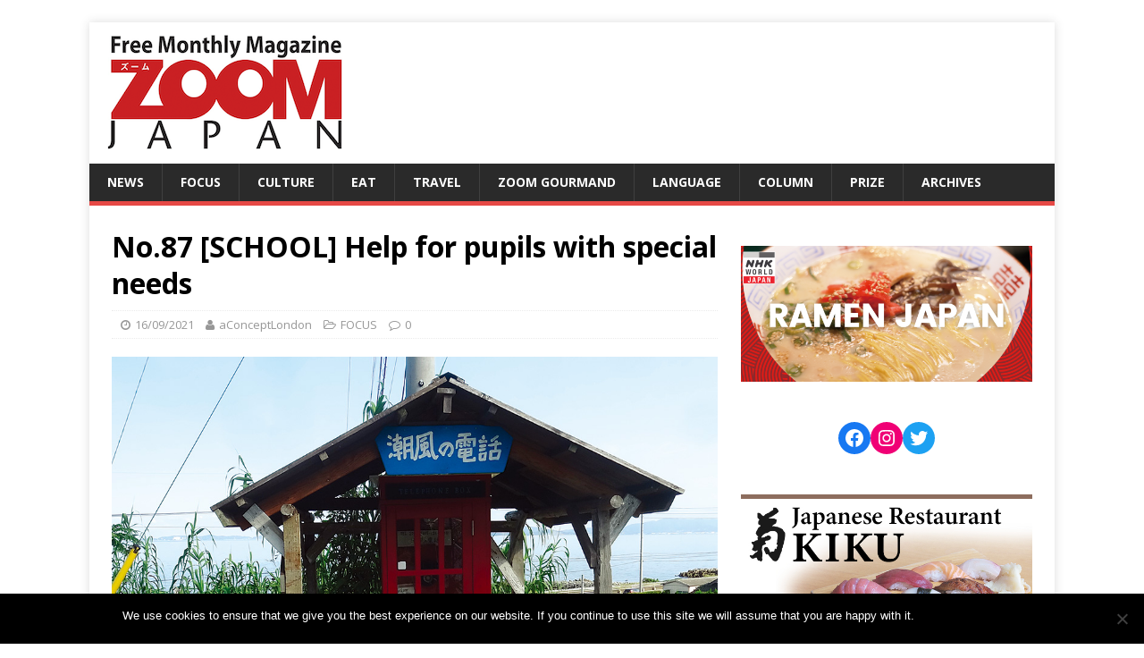

--- FILE ---
content_type: text/html; charset=UTF-8
request_url: https://www.zoomjapan.info/2021/09/16/no-87-focus-school-help-for-pupils-with-special-needs/
body_size: 18451
content:
<!DOCTYPE html>
<html class="no-js" dir="ltr" lang="en-GB" prefix="og: https://ogp.me/ns#">
<head>
<meta charset="UTF-8">
<meta name="viewport" content="width=device-width, initial-scale=1.0">
<link rel="profile" href="http://gmpg.org/xfn/11" />
<link rel="pingback" href="https://www.zoomjapan.info/wp/xmlrpc.php" />
<title>No.87 [SCHOOL] Help for pupils with special needs | ZOOM JAPAN</title>

		<!-- All in One SEO 4.7.6 - aioseo.com -->
	<meta name="description" content="Kutsuna Tomohiko and Kazuko set up the Shiokaze no denwa to keep in touch with lost loved ones. Faced with a school system unable to accept students who are different, a school in Tahara welcomes and educates them. The Atsumi Line is a tiny, single track railroad in Aichi Prefecture connecting Toyohashi to Mikawa Tahara" />
	<meta name="robots" content="max-image-preview:large" />
	<meta name="author" content="aConceptLondon"/>
	<link rel="canonical" href="https://www.zoomjapan.info/2021/09/16/no-87-focus-school-help-for-pupils-with-special-needs/" />
	<meta name="generator" content="All in One SEO (AIOSEO) 4.7.6" />
		<meta property="og:locale" content="en_GB" />
		<meta property="og:site_name" content="ZOOM JAPAN" />
		<meta property="og:type" content="article" />
		<meta property="og:title" content="No.87 [SCHOOL] Help for pupils with special needs | ZOOM JAPAN" />
		<meta property="og:description" content="Kutsuna Tomohiko and Kazuko set up the Shiokaze no denwa to keep in touch with lost loved ones. Faced with a school system unable to accept students who are different, a school in Tahara welcomes and educates them. The Atsumi Line is a tiny, single track railroad in Aichi Prefecture connecting Toyohashi to Mikawa Tahara" />
		<meta property="og:url" content="https://www.zoomjapan.info/2021/09/16/no-87-focus-school-help-for-pupils-with-special-needs/" />
		<meta property="og:image" content="https://www.zoomjapan.info/wp/wp-content/uploads/Yuzuhiha-gakuen-telephon-tahara-zoomjapan87.jpg" />
		<meta property="og:image:secure_url" content="https://www.zoomjapan.info/wp/wp-content/uploads/Yuzuhiha-gakuen-telephon-tahara-zoomjapan87.jpg" />
		<meta property="og:image:width" content="1000" />
		<meta property="og:image:height" content="823" />
		<meta property="article:tag" content="focus" />
		<meta property="article:published_time" content="2021-09-16T11:38:23+00:00" />
		<meta property="article:modified_time" content="2021-09-17T09:50:38+00:00" />
		<meta property="article:publisher" content="https://www.facebook.com/ZoomJapan/" />
		<meta name="twitter:card" content="summary_large_image" />
		<meta name="twitter:site" content="@ZOOMJAPAN1" />
		<meta name="twitter:title" content="No.87 [SCHOOL] Help for pupils with special needs | ZOOM JAPAN" />
		<meta name="twitter:description" content="Kutsuna Tomohiko and Kazuko set up the Shiokaze no denwa to keep in touch with lost loved ones. Faced with a school system unable to accept students who are different, a school in Tahara welcomes and educates them. The Atsumi Line is a tiny, single track railroad in Aichi Prefecture connecting Toyohashi to Mikawa Tahara" />
		<meta name="twitter:creator" content="@ZOOMJAPAN1" />
		<meta name="twitter:image" content="https://www.zoomjapan.info/wp/wp-content/uploads/Yuzuhiha-gakuen-telephon-tahara-zoomjapan87.jpg" />
		<script type="application/ld+json" class="aioseo-schema">
			{"@context":"https:\/\/schema.org","@graph":[{"@type":"Article","@id":"https:\/\/www.zoomjapan.info\/2021\/09\/16\/no-87-focus-school-help-for-pupils-with-special-needs\/#article","name":"No.87 [SCHOOL] Help for pupils with special needs | ZOOM JAPAN","headline":"No.87 [SCHOOL] Help for pupils with special needs","author":{"@id":"https:\/\/www.zoomjapan.info\/author\/aconceptlondon\/#author"},"publisher":{"@id":"https:\/\/www.zoomjapan.info\/#organization"},"image":{"@type":"ImageObject","url":"https:\/\/www.zoomjapan.info\/wp\/wp-content\/uploads\/Yuzuhiha-gakuen-telephon-tahara-zoomjapan87.jpg","width":1000,"height":823},"datePublished":"2021-09-16T12:38:23+01:00","dateModified":"2021-09-17T10:50:38+01:00","inLanguage":"en-GB","mainEntityOfPage":{"@id":"https:\/\/www.zoomjapan.info\/2021\/09\/16\/no-87-focus-school-help-for-pupils-with-special-needs\/#webpage"},"isPartOf":{"@id":"https:\/\/www.zoomjapan.info\/2021\/09\/16\/no-87-focus-school-help-for-pupils-with-special-needs\/#webpage"},"articleSection":"FOCUS"},{"@type":"BreadcrumbList","@id":"https:\/\/www.zoomjapan.info\/2021\/09\/16\/no-87-focus-school-help-for-pupils-with-special-needs\/#breadcrumblist","itemListElement":[{"@type":"ListItem","@id":"https:\/\/www.zoomjapan.info\/#listItem","position":1,"name":"Home","item":"https:\/\/www.zoomjapan.info\/","nextItem":{"@type":"ListItem","@id":"https:\/\/www.zoomjapan.info\/2021\/#listItem","name":"2021"}},{"@type":"ListItem","@id":"https:\/\/www.zoomjapan.info\/2021\/#listItem","position":2,"name":"2021","item":"https:\/\/www.zoomjapan.info\/2021\/","nextItem":{"@type":"ListItem","@id":"https:\/\/www.zoomjapan.info\/2021\/09\/#listItem","name":"September"},"previousItem":{"@type":"ListItem","@id":"https:\/\/www.zoomjapan.info\/#listItem","name":"Home"}},{"@type":"ListItem","@id":"https:\/\/www.zoomjapan.info\/2021\/09\/#listItem","position":3,"name":"September","item":"https:\/\/www.zoomjapan.info\/2021\/09\/","nextItem":{"@type":"ListItem","@id":"https:\/\/www.zoomjapan.info\/2021\/09\/16\/#listItem","name":"16"},"previousItem":{"@type":"ListItem","@id":"https:\/\/www.zoomjapan.info\/2021\/#listItem","name":"2021"}},{"@type":"ListItem","@id":"https:\/\/www.zoomjapan.info\/2021\/09\/16\/#listItem","position":4,"name":"16","item":"https:\/\/www.zoomjapan.info\/2021\/09\/16\/","nextItem":{"@type":"ListItem","@id":"https:\/\/www.zoomjapan.info\/2021\/09\/16\/no-87-focus-school-help-for-pupils-with-special-needs\/#listItem","name":"No.87 [SCHOOL] Help for pupils with special needs"},"previousItem":{"@type":"ListItem","@id":"https:\/\/www.zoomjapan.info\/2021\/09\/#listItem","name":"September"}},{"@type":"ListItem","@id":"https:\/\/www.zoomjapan.info\/2021\/09\/16\/no-87-focus-school-help-for-pupils-with-special-needs\/#listItem","position":5,"name":"No.87 [SCHOOL] Help for pupils with special needs","previousItem":{"@type":"ListItem","@id":"https:\/\/www.zoomjapan.info\/2021\/09\/16\/#listItem","name":"16"}}]},{"@type":"Organization","@id":"https:\/\/www.zoomjapan.info\/#organization","name":"ZOOM JAPAN","description":"Japanese Culture Free Monthly Magazine","url":"https:\/\/www.zoomjapan.info\/","sameAs":["https:\/\/twitter.com\/ZOOMJAPAN1"]},{"@type":"Person","@id":"https:\/\/www.zoomjapan.info\/author\/aconceptlondon\/#author","url":"https:\/\/www.zoomjapan.info\/author\/aconceptlondon\/","name":"aConceptLondon","image":{"@type":"ImageObject","@id":"https:\/\/www.zoomjapan.info\/2021\/09\/16\/no-87-focus-school-help-for-pupils-with-special-needs\/#authorImage","url":"https:\/\/secure.gravatar.com\/avatar\/87bb585533d9c83e7cefebc171f38cef?s=96&d=mm&r=g","width":96,"height":96,"caption":"aConceptLondon"}},{"@type":"WebPage","@id":"https:\/\/www.zoomjapan.info\/2021\/09\/16\/no-87-focus-school-help-for-pupils-with-special-needs\/#webpage","url":"https:\/\/www.zoomjapan.info\/2021\/09\/16\/no-87-focus-school-help-for-pupils-with-special-needs\/","name":"No.87 [SCHOOL] Help for pupils with special needs | ZOOM JAPAN","description":"Kutsuna Tomohiko and Kazuko set up the Shiokaze no denwa to keep in touch with lost loved ones. Faced with a school system unable to accept students who are different, a school in Tahara welcomes and educates them. The Atsumi Line is a tiny, single track railroad in Aichi Prefecture connecting Toyohashi to Mikawa Tahara","inLanguage":"en-GB","isPartOf":{"@id":"https:\/\/www.zoomjapan.info\/#website"},"breadcrumb":{"@id":"https:\/\/www.zoomjapan.info\/2021\/09\/16\/no-87-focus-school-help-for-pupils-with-special-needs\/#breadcrumblist"},"author":{"@id":"https:\/\/www.zoomjapan.info\/author\/aconceptlondon\/#author"},"creator":{"@id":"https:\/\/www.zoomjapan.info\/author\/aconceptlondon\/#author"},"image":{"@type":"ImageObject","url":"https:\/\/www.zoomjapan.info\/wp\/wp-content\/uploads\/Yuzuhiha-gakuen-telephon-tahara-zoomjapan87.jpg","@id":"https:\/\/www.zoomjapan.info\/2021\/09\/16\/no-87-focus-school-help-for-pupils-with-special-needs\/#mainImage","width":1000,"height":823},"primaryImageOfPage":{"@id":"https:\/\/www.zoomjapan.info\/2021\/09\/16\/no-87-focus-school-help-for-pupils-with-special-needs\/#mainImage"},"datePublished":"2021-09-16T12:38:23+01:00","dateModified":"2021-09-17T10:50:38+01:00"},{"@type":"WebSite","@id":"https:\/\/www.zoomjapan.info\/#website","url":"https:\/\/www.zoomjapan.info\/","name":"ZOOM JAPAN","description":"Japanese Culture Free Monthly Magazine","inLanguage":"en-GB","publisher":{"@id":"https:\/\/www.zoomjapan.info\/#organization"}}]}
		</script>
		<!-- All in One SEO -->

<link rel='dns-prefetch' href='//www.googletagmanager.com' />
<link rel='dns-prefetch' href='//fonts.googleapis.com' />
<link rel="alternate" type="application/rss+xml" title="ZOOM JAPAN &raquo; Feed" href="https://www.zoomjapan.info/feed/" />
<link rel="alternate" type="application/rss+xml" title="ZOOM JAPAN &raquo; Comments Feed" href="https://www.zoomjapan.info/comments/feed/" />
<link rel="alternate" type="application/rss+xml" title="ZOOM JAPAN &raquo; No.87 [SCHOOL] Help for pupils with special needs Comments Feed" href="https://www.zoomjapan.info/2021/09/16/no-87-focus-school-help-for-pupils-with-special-needs/feed/" />
<script type="text/javascript">
/* <![CDATA[ */
window._wpemojiSettings = {"baseUrl":"https:\/\/s.w.org\/images\/core\/emoji\/14.0.0\/72x72\/","ext":".png","svgUrl":"https:\/\/s.w.org\/images\/core\/emoji\/14.0.0\/svg\/","svgExt":".svg","source":{"concatemoji":"https:\/\/www.zoomjapan.info\/wp\/wp-includes\/js\/wp-emoji-release.min.js?ver=6.4.7"}};
/*! This file is auto-generated */
!function(i,n){var o,s,e;function c(e){try{var t={supportTests:e,timestamp:(new Date).valueOf()};sessionStorage.setItem(o,JSON.stringify(t))}catch(e){}}function p(e,t,n){e.clearRect(0,0,e.canvas.width,e.canvas.height),e.fillText(t,0,0);var t=new Uint32Array(e.getImageData(0,0,e.canvas.width,e.canvas.height).data),r=(e.clearRect(0,0,e.canvas.width,e.canvas.height),e.fillText(n,0,0),new Uint32Array(e.getImageData(0,0,e.canvas.width,e.canvas.height).data));return t.every(function(e,t){return e===r[t]})}function u(e,t,n){switch(t){case"flag":return n(e,"\ud83c\udff3\ufe0f\u200d\u26a7\ufe0f","\ud83c\udff3\ufe0f\u200b\u26a7\ufe0f")?!1:!n(e,"\ud83c\uddfa\ud83c\uddf3","\ud83c\uddfa\u200b\ud83c\uddf3")&&!n(e,"\ud83c\udff4\udb40\udc67\udb40\udc62\udb40\udc65\udb40\udc6e\udb40\udc67\udb40\udc7f","\ud83c\udff4\u200b\udb40\udc67\u200b\udb40\udc62\u200b\udb40\udc65\u200b\udb40\udc6e\u200b\udb40\udc67\u200b\udb40\udc7f");case"emoji":return!n(e,"\ud83e\udef1\ud83c\udffb\u200d\ud83e\udef2\ud83c\udfff","\ud83e\udef1\ud83c\udffb\u200b\ud83e\udef2\ud83c\udfff")}return!1}function f(e,t,n){var r="undefined"!=typeof WorkerGlobalScope&&self instanceof WorkerGlobalScope?new OffscreenCanvas(300,150):i.createElement("canvas"),a=r.getContext("2d",{willReadFrequently:!0}),o=(a.textBaseline="top",a.font="600 32px Arial",{});return e.forEach(function(e){o[e]=t(a,e,n)}),o}function t(e){var t=i.createElement("script");t.src=e,t.defer=!0,i.head.appendChild(t)}"undefined"!=typeof Promise&&(o="wpEmojiSettingsSupports",s=["flag","emoji"],n.supports={everything:!0,everythingExceptFlag:!0},e=new Promise(function(e){i.addEventListener("DOMContentLoaded",e,{once:!0})}),new Promise(function(t){var n=function(){try{var e=JSON.parse(sessionStorage.getItem(o));if("object"==typeof e&&"number"==typeof e.timestamp&&(new Date).valueOf()<e.timestamp+604800&&"object"==typeof e.supportTests)return e.supportTests}catch(e){}return null}();if(!n){if("undefined"!=typeof Worker&&"undefined"!=typeof OffscreenCanvas&&"undefined"!=typeof URL&&URL.createObjectURL&&"undefined"!=typeof Blob)try{var e="postMessage("+f.toString()+"("+[JSON.stringify(s),u.toString(),p.toString()].join(",")+"));",r=new Blob([e],{type:"text/javascript"}),a=new Worker(URL.createObjectURL(r),{name:"wpTestEmojiSupports"});return void(a.onmessage=function(e){c(n=e.data),a.terminate(),t(n)})}catch(e){}c(n=f(s,u,p))}t(n)}).then(function(e){for(var t in e)n.supports[t]=e[t],n.supports.everything=n.supports.everything&&n.supports[t],"flag"!==t&&(n.supports.everythingExceptFlag=n.supports.everythingExceptFlag&&n.supports[t]);n.supports.everythingExceptFlag=n.supports.everythingExceptFlag&&!n.supports.flag,n.DOMReady=!1,n.readyCallback=function(){n.DOMReady=!0}}).then(function(){return e}).then(function(){var e;n.supports.everything||(n.readyCallback(),(e=n.source||{}).concatemoji?t(e.concatemoji):e.wpemoji&&e.twemoji&&(t(e.twemoji),t(e.wpemoji)))}))}((window,document),window._wpemojiSettings);
/* ]]> */
</script>
<style id='wp-emoji-styles-inline-css' type='text/css'>

	img.wp-smiley, img.emoji {
		display: inline !important;
		border: none !important;
		box-shadow: none !important;
		height: 1em !important;
		width: 1em !important;
		margin: 0 0.07em !important;
		vertical-align: -0.1em !important;
		background: none !important;
		padding: 0 !important;
	}
</style>
<link rel='stylesheet' id='wp-block-library-css' href='https://www.zoomjapan.info/wp/wp-includes/css/dist/block-library/style.min.css?ver=6.4.7' type='text/css' media='all' />
<style id='classic-theme-styles-inline-css' type='text/css'>
/*! This file is auto-generated */
.wp-block-button__link{color:#fff;background-color:#32373c;border-radius:9999px;box-shadow:none;text-decoration:none;padding:calc(.667em + 2px) calc(1.333em + 2px);font-size:1.125em}.wp-block-file__button{background:#32373c;color:#fff;text-decoration:none}
</style>
<style id='global-styles-inline-css' type='text/css'>
body{--wp--preset--color--black: #000000;--wp--preset--color--cyan-bluish-gray: #abb8c3;--wp--preset--color--white: #ffffff;--wp--preset--color--pale-pink: #f78da7;--wp--preset--color--vivid-red: #cf2e2e;--wp--preset--color--luminous-vivid-orange: #ff6900;--wp--preset--color--luminous-vivid-amber: #fcb900;--wp--preset--color--light-green-cyan: #7bdcb5;--wp--preset--color--vivid-green-cyan: #00d084;--wp--preset--color--pale-cyan-blue: #8ed1fc;--wp--preset--color--vivid-cyan-blue: #0693e3;--wp--preset--color--vivid-purple: #9b51e0;--wp--preset--gradient--vivid-cyan-blue-to-vivid-purple: linear-gradient(135deg,rgba(6,147,227,1) 0%,rgb(155,81,224) 100%);--wp--preset--gradient--light-green-cyan-to-vivid-green-cyan: linear-gradient(135deg,rgb(122,220,180) 0%,rgb(0,208,130) 100%);--wp--preset--gradient--luminous-vivid-amber-to-luminous-vivid-orange: linear-gradient(135deg,rgba(252,185,0,1) 0%,rgba(255,105,0,1) 100%);--wp--preset--gradient--luminous-vivid-orange-to-vivid-red: linear-gradient(135deg,rgba(255,105,0,1) 0%,rgb(207,46,46) 100%);--wp--preset--gradient--very-light-gray-to-cyan-bluish-gray: linear-gradient(135deg,rgb(238,238,238) 0%,rgb(169,184,195) 100%);--wp--preset--gradient--cool-to-warm-spectrum: linear-gradient(135deg,rgb(74,234,220) 0%,rgb(151,120,209) 20%,rgb(207,42,186) 40%,rgb(238,44,130) 60%,rgb(251,105,98) 80%,rgb(254,248,76) 100%);--wp--preset--gradient--blush-light-purple: linear-gradient(135deg,rgb(255,206,236) 0%,rgb(152,150,240) 100%);--wp--preset--gradient--blush-bordeaux: linear-gradient(135deg,rgb(254,205,165) 0%,rgb(254,45,45) 50%,rgb(107,0,62) 100%);--wp--preset--gradient--luminous-dusk: linear-gradient(135deg,rgb(255,203,112) 0%,rgb(199,81,192) 50%,rgb(65,88,208) 100%);--wp--preset--gradient--pale-ocean: linear-gradient(135deg,rgb(255,245,203) 0%,rgb(182,227,212) 50%,rgb(51,167,181) 100%);--wp--preset--gradient--electric-grass: linear-gradient(135deg,rgb(202,248,128) 0%,rgb(113,206,126) 100%);--wp--preset--gradient--midnight: linear-gradient(135deg,rgb(2,3,129) 0%,rgb(40,116,252) 100%);--wp--preset--font-size--small: 13px;--wp--preset--font-size--medium: 20px;--wp--preset--font-size--large: 36px;--wp--preset--font-size--x-large: 42px;--wp--preset--spacing--20: 0.44rem;--wp--preset--spacing--30: 0.67rem;--wp--preset--spacing--40: 1rem;--wp--preset--spacing--50: 1.5rem;--wp--preset--spacing--60: 2.25rem;--wp--preset--spacing--70: 3.38rem;--wp--preset--spacing--80: 5.06rem;--wp--preset--shadow--natural: 6px 6px 9px rgba(0, 0, 0, 0.2);--wp--preset--shadow--deep: 12px 12px 50px rgba(0, 0, 0, 0.4);--wp--preset--shadow--sharp: 6px 6px 0px rgba(0, 0, 0, 0.2);--wp--preset--shadow--outlined: 6px 6px 0px -3px rgba(255, 255, 255, 1), 6px 6px rgba(0, 0, 0, 1);--wp--preset--shadow--crisp: 6px 6px 0px rgba(0, 0, 0, 1);}:where(.is-layout-flex){gap: 0.5em;}:where(.is-layout-grid){gap: 0.5em;}body .is-layout-flow > .alignleft{float: left;margin-inline-start: 0;margin-inline-end: 2em;}body .is-layout-flow > .alignright{float: right;margin-inline-start: 2em;margin-inline-end: 0;}body .is-layout-flow > .aligncenter{margin-left: auto !important;margin-right: auto !important;}body .is-layout-constrained > .alignleft{float: left;margin-inline-start: 0;margin-inline-end: 2em;}body .is-layout-constrained > .alignright{float: right;margin-inline-start: 2em;margin-inline-end: 0;}body .is-layout-constrained > .aligncenter{margin-left: auto !important;margin-right: auto !important;}body .is-layout-constrained > :where(:not(.alignleft):not(.alignright):not(.alignfull)){max-width: var(--wp--style--global--content-size);margin-left: auto !important;margin-right: auto !important;}body .is-layout-constrained > .alignwide{max-width: var(--wp--style--global--wide-size);}body .is-layout-flex{display: flex;}body .is-layout-flex{flex-wrap: wrap;align-items: center;}body .is-layout-flex > *{margin: 0;}body .is-layout-grid{display: grid;}body .is-layout-grid > *{margin: 0;}:where(.wp-block-columns.is-layout-flex){gap: 2em;}:where(.wp-block-columns.is-layout-grid){gap: 2em;}:where(.wp-block-post-template.is-layout-flex){gap: 1.25em;}:where(.wp-block-post-template.is-layout-grid){gap: 1.25em;}.has-black-color{color: var(--wp--preset--color--black) !important;}.has-cyan-bluish-gray-color{color: var(--wp--preset--color--cyan-bluish-gray) !important;}.has-white-color{color: var(--wp--preset--color--white) !important;}.has-pale-pink-color{color: var(--wp--preset--color--pale-pink) !important;}.has-vivid-red-color{color: var(--wp--preset--color--vivid-red) !important;}.has-luminous-vivid-orange-color{color: var(--wp--preset--color--luminous-vivid-orange) !important;}.has-luminous-vivid-amber-color{color: var(--wp--preset--color--luminous-vivid-amber) !important;}.has-light-green-cyan-color{color: var(--wp--preset--color--light-green-cyan) !important;}.has-vivid-green-cyan-color{color: var(--wp--preset--color--vivid-green-cyan) !important;}.has-pale-cyan-blue-color{color: var(--wp--preset--color--pale-cyan-blue) !important;}.has-vivid-cyan-blue-color{color: var(--wp--preset--color--vivid-cyan-blue) !important;}.has-vivid-purple-color{color: var(--wp--preset--color--vivid-purple) !important;}.has-black-background-color{background-color: var(--wp--preset--color--black) !important;}.has-cyan-bluish-gray-background-color{background-color: var(--wp--preset--color--cyan-bluish-gray) !important;}.has-white-background-color{background-color: var(--wp--preset--color--white) !important;}.has-pale-pink-background-color{background-color: var(--wp--preset--color--pale-pink) !important;}.has-vivid-red-background-color{background-color: var(--wp--preset--color--vivid-red) !important;}.has-luminous-vivid-orange-background-color{background-color: var(--wp--preset--color--luminous-vivid-orange) !important;}.has-luminous-vivid-amber-background-color{background-color: var(--wp--preset--color--luminous-vivid-amber) !important;}.has-light-green-cyan-background-color{background-color: var(--wp--preset--color--light-green-cyan) !important;}.has-vivid-green-cyan-background-color{background-color: var(--wp--preset--color--vivid-green-cyan) !important;}.has-pale-cyan-blue-background-color{background-color: var(--wp--preset--color--pale-cyan-blue) !important;}.has-vivid-cyan-blue-background-color{background-color: var(--wp--preset--color--vivid-cyan-blue) !important;}.has-vivid-purple-background-color{background-color: var(--wp--preset--color--vivid-purple) !important;}.has-black-border-color{border-color: var(--wp--preset--color--black) !important;}.has-cyan-bluish-gray-border-color{border-color: var(--wp--preset--color--cyan-bluish-gray) !important;}.has-white-border-color{border-color: var(--wp--preset--color--white) !important;}.has-pale-pink-border-color{border-color: var(--wp--preset--color--pale-pink) !important;}.has-vivid-red-border-color{border-color: var(--wp--preset--color--vivid-red) !important;}.has-luminous-vivid-orange-border-color{border-color: var(--wp--preset--color--luminous-vivid-orange) !important;}.has-luminous-vivid-amber-border-color{border-color: var(--wp--preset--color--luminous-vivid-amber) !important;}.has-light-green-cyan-border-color{border-color: var(--wp--preset--color--light-green-cyan) !important;}.has-vivid-green-cyan-border-color{border-color: var(--wp--preset--color--vivid-green-cyan) !important;}.has-pale-cyan-blue-border-color{border-color: var(--wp--preset--color--pale-cyan-blue) !important;}.has-vivid-cyan-blue-border-color{border-color: var(--wp--preset--color--vivid-cyan-blue) !important;}.has-vivid-purple-border-color{border-color: var(--wp--preset--color--vivid-purple) !important;}.has-vivid-cyan-blue-to-vivid-purple-gradient-background{background: var(--wp--preset--gradient--vivid-cyan-blue-to-vivid-purple) !important;}.has-light-green-cyan-to-vivid-green-cyan-gradient-background{background: var(--wp--preset--gradient--light-green-cyan-to-vivid-green-cyan) !important;}.has-luminous-vivid-amber-to-luminous-vivid-orange-gradient-background{background: var(--wp--preset--gradient--luminous-vivid-amber-to-luminous-vivid-orange) !important;}.has-luminous-vivid-orange-to-vivid-red-gradient-background{background: var(--wp--preset--gradient--luminous-vivid-orange-to-vivid-red) !important;}.has-very-light-gray-to-cyan-bluish-gray-gradient-background{background: var(--wp--preset--gradient--very-light-gray-to-cyan-bluish-gray) !important;}.has-cool-to-warm-spectrum-gradient-background{background: var(--wp--preset--gradient--cool-to-warm-spectrum) !important;}.has-blush-light-purple-gradient-background{background: var(--wp--preset--gradient--blush-light-purple) !important;}.has-blush-bordeaux-gradient-background{background: var(--wp--preset--gradient--blush-bordeaux) !important;}.has-luminous-dusk-gradient-background{background: var(--wp--preset--gradient--luminous-dusk) !important;}.has-pale-ocean-gradient-background{background: var(--wp--preset--gradient--pale-ocean) !important;}.has-electric-grass-gradient-background{background: var(--wp--preset--gradient--electric-grass) !important;}.has-midnight-gradient-background{background: var(--wp--preset--gradient--midnight) !important;}.has-small-font-size{font-size: var(--wp--preset--font-size--small) !important;}.has-medium-font-size{font-size: var(--wp--preset--font-size--medium) !important;}.has-large-font-size{font-size: var(--wp--preset--font-size--large) !important;}.has-x-large-font-size{font-size: var(--wp--preset--font-size--x-large) !important;}
.wp-block-navigation a:where(:not(.wp-element-button)){color: inherit;}
:where(.wp-block-post-template.is-layout-flex){gap: 1.25em;}:where(.wp-block-post-template.is-layout-grid){gap: 1.25em;}
:where(.wp-block-columns.is-layout-flex){gap: 2em;}:where(.wp-block-columns.is-layout-grid){gap: 2em;}
.wp-block-pullquote{font-size: 1.5em;line-height: 1.6;}
</style>
<link rel='stylesheet' id='cookie-notice-front-css' href='https://www.zoomjapan.info/wp/wp-content/plugins/cookie-notice/css/front.min.css?ver=2.5.4' type='text/css' media='all' />
<link rel='stylesheet' id='social-widget-css' href='https://www.zoomjapan.info/wp/wp-content/plugins/social-media-widget/social_widget.css?ver=6.4.7' type='text/css' media='all' />
<link rel='stylesheet' id='wc-shortcodes-style-css' href='https://www.zoomjapan.info/wp/wp-content/plugins/wc-shortcodes/includes/css/style.css?ver=1.93' type='text/css' media='all' />
<link rel='stylesheet' id='mh-google-fonts-css' href='https://fonts.googleapis.com/css?family=Open+Sans:400,400italic,700,600' type='text/css' media='all' />
<link rel='stylesheet' id='mh-magazine-lite-css' href='https://www.zoomjapan.info/wp/wp-content/themes/mh-magazine-lite/style.css?ver=2.9.2' type='text/css' media='all' />
<link rel='stylesheet' id='mh-font-awesome-css' href='https://www.zoomjapan.info/wp/wp-content/themes/mh-magazine-lite/includes/font-awesome.min.css' type='text/css' media='all' />
<link rel='stylesheet' id='simple-social-icons-font-css' href='https://www.zoomjapan.info/wp/wp-content/plugins/simple-social-icons/css/style.css?ver=3.0.2' type='text/css' media='all' />
<link rel='stylesheet' id='content-bootstrap-css' href='https://www.zoomjapan.info/wp/wp-content/plugins/content-bootstrap/bootstrap/bootstrap2/css/content-bootstrap.css?ver=1.0.2' type='text/css' media='all' />
<link rel='stylesheet' id='tablepress-default-css' href='https://www.zoomjapan.info/wp/wp-content/plugins/tablepress/css/build/default.css?ver=3.0.1' type='text/css' media='all' />
<link rel='stylesheet' id='yarpp-thumbnails-css' href='https://www.zoomjapan.info/wp/wp-content/plugins/yet-another-related-posts-plugin/style/styles_thumbnails.css?ver=5.30.11' type='text/css' media='all' />
<style id='yarpp-thumbnails-inline-css' type='text/css'>
.yarpp-thumbnails-horizontal .yarpp-thumbnail {width: 130px;height: 170px;margin: 5px;margin-left: 0px;}.yarpp-thumbnail > img, .yarpp-thumbnail-default {width: 120px;height: 120px;margin: 5px;}.yarpp-thumbnails-horizontal .yarpp-thumbnail-title {margin: 7px;margin-top: 0px;width: 120px;}.yarpp-thumbnail-default > img {min-height: 120px;min-width: 120px;}
</style>
<link rel='stylesheet' id='wordpresscanvas-font-awesome-css' href='https://www.zoomjapan.info/wp/wp-content/plugins/wc-shortcodes/includes/css/font-awesome.min.css?ver=4.6.3' type='text/css' media='all' />
<script type="text/javascript" id="jquery-core-js-extra">
/* <![CDATA[ */
var SDT_DATA = {"ajaxurl":"https:\/\/www.zoomjapan.info\/wp\/wp-admin\/admin-ajax.php","siteUrl":"https:\/\/www.zoomjapan.info\/wp\/","pluginsUrl":"https:\/\/www.zoomjapan.info\/wp\/wp-content\/plugins","isAdmin":""};
/* ]]> */
</script>
<script type="text/javascript" src="https://www.zoomjapan.info/wp/wp-includes/js/jquery/jquery.min.js?ver=3.7.1" id="jquery-core-js"></script>
<script type="text/javascript" src="https://www.zoomjapan.info/wp/wp-includes/js/jquery/jquery-migrate.min.js?ver=3.4.1" id="jquery-migrate-js"></script>
<script type="text/javascript" id="cookie-notice-front-js-before">
/* <![CDATA[ */
var cnArgs = {"ajaxUrl":"https:\/\/www.zoomjapan.info\/wp\/wp-admin\/admin-ajax.php","nonce":"791e9d030d","hideEffect":"fade","position":"bottom","onScroll":false,"onScrollOffset":100,"onClick":false,"cookieName":"cookie_notice_accepted","cookieTime":2592000,"cookieTimeRejected":2592000,"globalCookie":false,"redirection":false,"cache":false,"revokeCookies":false,"revokeCookiesOpt":"automatic"};
/* ]]> */
</script>
<script type="text/javascript" src="https://www.zoomjapan.info/wp/wp-content/plugins/cookie-notice/js/front.min.js?ver=2.5.4" id="cookie-notice-front-js"></script>
<script type="text/javascript" src="https://www.zoomjapan.info/wp/wp-content/themes/mh-magazine-lite/js/scripts.js?ver=2.9.2" id="mh-scripts-js"></script>

<!-- Google tag (gtag.js) snippet added by Site Kit -->

<!-- Google Analytics snippet added by Site Kit -->
<script type="text/javascript" src="https://www.googletagmanager.com/gtag/js?id=GT-NNVXHPZ2" id="google_gtagjs-js" async></script>
<script type="text/javascript" id="google_gtagjs-js-after">
/* <![CDATA[ */
window.dataLayer = window.dataLayer || [];function gtag(){dataLayer.push(arguments);}
gtag("set","linker",{"domains":["www.zoomjapan.info"]});
gtag("js", new Date());
gtag("set", "developer_id.dZTNiMT", true);
gtag("config", "GT-NNVXHPZ2");
 window._googlesitekit = window._googlesitekit || {}; window._googlesitekit.throttledEvents = []; window._googlesitekit.gtagEvent = (name, data) => { var key = JSON.stringify( { name, data } ); if ( !! window._googlesitekit.throttledEvents[ key ] ) { return; } window._googlesitekit.throttledEvents[ key ] = true; setTimeout( () => { delete window._googlesitekit.throttledEvents[ key ]; }, 5 ); gtag( "event", name, { ...data, event_source: "site-kit" } ); } 
/* ]]> */
</script>

<!-- End Google tag (gtag.js) snippet added by Site Kit -->
<link rel="https://api.w.org/" href="https://www.zoomjapan.info/wp-json/" /><link rel="alternate" type="application/json" href="https://www.zoomjapan.info/wp-json/wp/v2/posts/8169" /><link rel="EditURI" type="application/rsd+xml" title="RSD" href="https://www.zoomjapan.info/wp/xmlrpc.php?rsd" />
<meta name="generator" content="WordPress 6.4.7" />
<link rel='shortlink' href='https://www.zoomjapan.info/?p=8169' />
<link rel="alternate" type="application/json+oembed" href="https://www.zoomjapan.info/wp-json/oembed/1.0/embed?url=https%3A%2F%2Fwww.zoomjapan.info%2F2021%2F09%2F16%2Fno-87-focus-school-help-for-pupils-with-special-needs%2F" />
<link rel="alternate" type="text/xml+oembed" href="https://www.zoomjapan.info/wp-json/oembed/1.0/embed?url=https%3A%2F%2Fwww.zoomjapan.info%2F2021%2F09%2F16%2Fno-87-focus-school-help-for-pupils-with-special-needs%2F&#038;format=xml" />

<!-- This site is using AdRotate v5.13.5 to display their advertisements - https://ajdg.solutions/ -->
<!-- AdRotate CSS -->
<style type="text/css" media="screen">
	.g { margin:0px; padding:0px; overflow:hidden; line-height:1; zoom:1; }
	.g img { height:auto; }
	.g-col { position:relative; float:left; }
	.g-col:first-child { margin-left: 0; }
	.g-col:last-child { margin-right: 0; }
	@media only screen and (max-width: 480px) {
		.g-col, .g-dyn, .g-single { width:100%; margin-left:0; margin-right:0; }
	}
</style>
<!-- /AdRotate CSS -->

<meta name="generator" content="Site Kit by Google 1.144.0" /><!-- This site is powered by Tweet, Like, Plusone and Share Plugin - http://techxt.com/tweet-like-google-1-and-share-plugin-wordpress/ -->
		<meta property="og:type" content="article" />
		<meta property="og:title" content="No.87 [SCHOOL] Help for pupils with special needs" />
		<meta property="og:url" content="https://www.zoomjapan.info/2021/09/16/no-87-focus-school-help-for-pupils-with-special-needs/"/>
		<meta property="og:site_name" content="ZOOM JAPAN" />
		<meta property="og:description" content="

Kutsuna Tomohiko and Kazuko set up the Shiokaze no denwa to keep in touch with lost loved ones.

Faced with a school system unable to accept students who are "/>
		<!--[if lt IE 9]>
	  <script src="//html5shim.googlecode.com/svn/trunk/html5.js"></script>
	<![endif]-->
					<meta property="og:image" content="https://www.zoomjapan.info/wp/wp-content/uploads/Yuzuhiha-gakuen-telephon-tahara-zoomjapan87.jpg" />
			<style type="text/css">div.socialicons{float:left;display:block;margin-right: 10px;line-height: 1;}div.socialiconsv{line-height: 1;}div.socialicons p{margin-bottom: 0px !important;margin-top: 0px !important;padding-bottom: 0px !important;padding-top: 0px !important;}div.social4iv{background: none repeat scroll 0 0 #FFFFFF;border: 1px solid #aaa;border-radius: 3px 3px 3px 3px;box-shadow: 3px 3px 3px #DDDDDD;padding: 3px;position: fixed;text-align: center;top: 55px;width: 68px;display:none;}div.socialiconsv{padding-bottom: 5px;}</style>
<script type="text/javascript" src="https://platform.twitter.com/widgets.js"></script><script type="text/javascript" src="//connect.facebook.net/en_US/all.js#xfbml=1"></script><script type="text/javascript" src="https://apis.google.com/js/plusone.js"></script><script type="text/javascript" src="https://platform.linkedin.com/in.js"></script><script type="text/javascript">//<![CDATA[
  function external_links_in_new_windows_loop() {
    if (!document.links) {
      document.links = document.getElementsByTagName('a');
    }
    var change_link = false;
    var force = '';
    var ignore = '';

    for (var t=0; t<document.links.length; t++) {
      var all_links = document.links[t];
      change_link = false;
      
      if(document.links[t].hasAttribute('onClick') == false) {
        // forced if the address starts with http (or also https), but does not link to the current domain
        if(all_links.href.search(/^http/) != -1 && all_links.href.search('www.zoomjapan.info') == -1 && all_links.href.search(/^#/) == -1) {
          // console.log('Changed ' + all_links.href);
          change_link = true;
        }
          
        if(force != '' && all_links.href.search(force) != -1) {
          // forced
          // console.log('force ' + all_links.href);
          change_link = true;
        }
        
        if(ignore != '' && all_links.href.search(ignore) != -1) {
          // console.log('ignore ' + all_links.href);
          // ignored
          change_link = false;
        }

        if(change_link == true) {
          // console.log('Changed ' + all_links.href);
          document.links[t].setAttribute('onClick', 'javascript:window.open(\'' + all_links.href.replace(/'/g, '') + '\', \'_blank\', \'noopener\'); return false;');
          document.links[t].removeAttribute('target');
        }
      }
    }
  }
  
  // Load
  function external_links_in_new_windows_load(func)
  {  
    var oldonload = window.onload;
    if (typeof window.onload != 'function'){
      window.onload = func;
    } else {
      window.onload = function(){
        oldonload();
        func();
      }
    }
  }

  external_links_in_new_windows_load(external_links_in_new_windows_loop);
  //]]></script>

<!--[if lt IE 9]>
<script src="https://www.zoomjapan.info/wp/wp-content/themes/mh-magazine-lite/js/css3-mediaqueries.js"></script>
<![endif]-->
<style type="text/css" id="custom-background-css">
body.custom-background { background-color: #ffffff; }
</style>
	<link rel="icon" href="https://www.zoomjapan.info/wp/wp-content/uploads/cropped-zoomjapanlogo-1-32x32.jpg" sizes="32x32" />
<link rel="icon" href="https://www.zoomjapan.info/wp/wp-content/uploads/cropped-zoomjapanlogo-1-192x192.jpg" sizes="192x192" />
<link rel="apple-touch-icon" href="https://www.zoomjapan.info/wp/wp-content/uploads/cropped-zoomjapanlogo-1-180x180.jpg" />
<meta name="msapplication-TileImage" content="https://www.zoomjapan.info/wp/wp-content/uploads/cropped-zoomjapanlogo-1-270x270.jpg" />
		<style type="text/css" id="wp-custom-css">
			.entry-thumbnail {

	display: none;
}		</style>
		<!-- ## NXS/OG ## --><!-- ## NXSOGTAGS ## --><!-- ## NXS/OG ## -->
</head>
<body id="mh-mobile" class="post-template-default single single-post postid-8169 single-format-standard custom-background cookies-not-set wc-shortcodes-font-awesome-enabled mh-right-sb" itemscope="itemscope" itemtype="https://schema.org/WebPage">
<div class="mh-container mh-container-outer">
<div class="mh-header-mobile-nav mh-clearfix"></div>
<header class="mh-header" itemscope="itemscope" itemtype="https://schema.org/WPHeader">
	<div class="mh-container mh-container-inner mh-row mh-clearfix">
		<div class="mh-custom-header mh-clearfix">
<a class="mh-header-image-link" href="https://www.zoomjapan.info/" title="ZOOM JAPAN" rel="home">
<img class="mh-header-image" src="https://www.zoomjapan.info/wp/wp-content/uploads/zoom-japan-logo-web-header.png" height="158" width="300" alt="ZOOM JAPAN" />
</a>
</div>
		 	
	</div>
	<div class="rotate-com" style="	position: absolute;	top: 4px;	right: 4px;"><!-- Error, Advert is not available at this time due to schedule/geolocation restrictions! --></div>
	<div class="mh-main-nav-wrap">
		<nav class="mh-navigation mh-main-nav mh-container mh-container-inner mh-clearfix" itemscope="itemscope" itemtype="https://schema.org/SiteNavigationElement">
			<div class="menu-mainmenu-container"><ul id="menu-mainmenu" class="menu"><li id="menu-item-3986" class="menu-item menu-item-type-taxonomy menu-item-object-category menu-item-3986"><a href="https://www.zoomjapan.info/category/news/">NEWS</a></li>
<li id="menu-item-2354" class="menu-item menu-item-type-taxonomy menu-item-object-category current-post-ancestor current-menu-parent current-post-parent menu-item-2354"><a href="https://www.zoomjapan.info/category/focus/">FOCUS</a></li>
<li id="menu-item-2356" class="menu-item menu-item-type-taxonomy menu-item-object-category menu-item-2356"><a href="https://www.zoomjapan.info/category/culture/">CULTURE</a></li>
<li id="menu-item-2355" class="menu-item menu-item-type-taxonomy menu-item-object-category menu-item-2355"><a href="https://www.zoomjapan.info/category/eating-drinking/">EAT</a></li>
<li id="menu-item-2358" class="menu-item menu-item-type-taxonomy menu-item-object-category menu-item-2358"><a href="https://www.zoomjapan.info/category/travel/">TRAVEL</a></li>
<li id="menu-item-9334" class="menu-item menu-item-type-taxonomy menu-item-object-category menu-item-9334"><a href="https://www.zoomjapan.info/category/zoom-gourmand/">ZOOM GOURMAND</a></li>
<li id="menu-item-2568" class="menu-item menu-item-type-taxonomy menu-item-object-category menu-item-2568"><a href="https://www.zoomjapan.info/category/language/">LANGUAGE</a></li>
<li id="menu-item-5166" class="menu-item menu-item-type-taxonomy menu-item-object-category menu-item-5166"><a href="https://www.zoomjapan.info/category/column/">COLUMN</a></li>
<li id="menu-item-5598" class="menu-item menu-item-type-post_type menu-item-object-page menu-item-5598"><a href="https://www.zoomjapan.info/prize/">PRIZE</a></li>
<li id="menu-item-51" class="menu-item menu-item-type-post_type menu-item-object-page menu-item-51"><a href="https://www.zoomjapan.info/archives/">ARCHIVES</a></li>
</ul></div>		</nav>
	</div>
</header><div class="mh-wrapper mh-clearfix">
	<div id="main-content" class="mh-content" role="main" itemprop="mainContentOfPage"><article id="post-8169" class="post-8169 post type-post status-publish format-standard has-post-thumbnail hentry category-focus">
	<header class="entry-header mh-clearfix"><h1 class="entry-title">No.87 [SCHOOL] Help for pupils with special needs</h1><p class="mh-meta entry-meta">
<span class="entry-meta-date updated"><i class="fa fa-clock-o"></i><a href="https://www.zoomjapan.info/2021/09/">16/09/2021</a></span>
<span class="entry-meta-author author vcard"><i class="fa fa-user"></i><a class="fn" href="https://www.zoomjapan.info/author/aconceptlondon/">aConceptLondon</a></span>
<span class="entry-meta-categories"><i class="fa fa-folder-open-o"></i><a href="https://www.zoomjapan.info/category/focus/" rel="category tag">FOCUS</a></span>
<span class="entry-meta-comments"><i class="fa fa-comment-o"></i><a class="mh-comment-scroll" href="https://www.zoomjapan.info/2021/09/16/no-87-focus-school-help-for-pupils-with-special-needs/#mh-comments">0</a></span>
</p>
	</header>
		<div class="entry-content mh-clearfix">
<figure class="entry-thumbnail">
<img src="https://www.zoomjapan.info/wp/wp-content/uploads/Yuzuhiha-gakuen-telephon-tahara-zoomjapan87.jpg" alt="" title="Yuzuhiha-gakuen-telephon-tahara-zoomjapan87" />
</figure>
<div class="content-bootstrap-area"><p><img fetchpriority="high" decoding="async" class="aligncenter size-full wp-image-8196" src="http://www.zoomjapan.info/wp/wp-content/uploads/Yuzuhiha-gakuen-telephon-tahara-zoomjapan87.jpg" alt="" width="1000" height="823" srcset="https://www.zoomjapan.info/wp/wp-content/uploads/Yuzuhiha-gakuen-telephon-tahara-zoomjapan87.jpg 1000w, https://www.zoomjapan.info/wp/wp-content/uploads/Yuzuhiha-gakuen-telephon-tahara-zoomjapan87-300x247.jpg 300w, https://www.zoomjapan.info/wp/wp-content/uploads/Yuzuhiha-gakuen-telephon-tahara-zoomjapan87-768x632.jpg 768w" sizes="(max-width: 1000px) 100vw, 1000px" /></p>
<p><em>Kutsuna Tomohiko and Kazuko set up the Shiokaze no denwa to keep in touch with lost loved ones.</em></p>
<p><strong>Faced with a school system unable to accept students who are different, a school in Tahara welcomes and educates them.</strong></p>
<p>The Atsumi Line is a tiny, single track railroad in Aichi Prefecture connecting Toyohashi to Mikawa Tahara Station, 18 kilometres away. Each one of its ten three car trains is painted a different colour and bears the name of a flower. The one on which I was travelling was the green coloured tsubaki (camellia). I had never heard of either Tahara City or the penis shaped Atsumi Peninsula where it is located until I read an article in The Japan Times about Yuzuriha Gakuen (https://yuzuriha-gakuen.com), a non profit organisation that operates an institute for futokoji students who refuse to go to school. As my trip had taken me to Nagoya, I mailed them and they invited me to visit their school. Kutsuna Tomohiko and Kazuko, the school’s founders and principals, have run Yuzuriha Gakuen since 2001. Kazuko used to be a junior high school teacher, but decided to leave her job after clashing several times with the principals about the way the school system treated students, especially people with diverse needs and abilities that did not fit into the mould of Japan’s rigid education system.</p>
<p>The next step for Kazuko was to open a free school with Motohiko, who is a painter. “We started with two students and now have about 80. So far, some 370 kids have finished high school while under our care.” Some of them have been at Yuzuriha Gakuen for 12 years, from first grade all the way to high school graduation. “Each one of them has a story,” Kazuko says. “For us, the best reward is seeing them through school, year after year, overcoming their problems and building their own lives.”</p>
<p>She shows me some beautiful crayon drawings. “This particular girl went on to become a pretty successful painter,” she says. “She drew these when she was in elementary school. Now she must be around 26. I like the fact that they keep in touch even after they leave our school. We often hear from them, for example when they get married or have a baby.</p>
<p>There was one more reason for my visit to Yuzuriha Gakuen: in 2018, in the school grounds, the Kutsunas set up a phone booth with a disconnected black telephone for people wanting to connect with loved ones they had lost. They called it Shiokaze no Denwa (Phone of the Sea Breeze) after Kaze no Denwa (Phone of the Wind), a similar booth built in Otsuchi, one of the cities in Iwate Prefecture that was hit by the 2011 earthquake and tsunami. The booth in Otsuchi, created by garden designer Sasaki Itaru in his garden overlooking the ocean, has attracted tens of thousands of people from Japan and abroad seeking to “talk” to those they had lost. My mother’s death, one year earlier, had hit me hard, probably because it had been so sudden and unexpected, and I felt I hadn’t had the time to say goodbye yet, so the following morning I walked into the red wooden telephone booth and called her.</p>
<p>The Kutsunas had their own special reason for setting up Shiokaze no Denwa: they want- ed to be able to remain connected with a student who had taken her life in 2009 when she was 18. “Maki arrived here three years after we opened the school,” Kazuko told me while we sat under the arbour, serenaded by the cicadas. “She was in her second year at junior high. She had Asperger syndrome, and most of her teachers had treated her harshly because they didn’t understand her condition. Even for us, it was a big learning curve.”</p>
<p>By the time Maki came to Yuzuriha Gakuen, she had begun to think about taking her own life. “Eventually, she spent five years with us, but more than once she tried to commit suicide by taking pills, and eventually she succeeded,” Kazuko says. When Maki took her life, the Kutsunas seriously thought about calling it quits. “We had reached our limit, and saw her death as our personal failure,” Kazuko says.</p>
<p>“Then something happened: instead of blaming us for not doing more for their daughter, her parents came to thank us. Our school, they said, had given Maki five more years of life. I guess they understood our feelings, so they urged us to continue. And so we did.” Every now and then, Kazuko and Motohiko go into the booth and speak to Maki. “I feel like she’s still here,” Kazuko says.</p>
<p>After lunch, they drove me to Irago Cape, on the tip of the Atsumi Peninsula. It’s an idyllic sight, but Motohiko warned me that the strong ocean waves can be lethal if you are not careful. It’s time to say goodbye. I can’t help but admire people like Kazuko and Motohiko who manage to tackle such hard psychological and mental problems and support all those young people and their families. I can only imagine their job’s emotional toll. Then again, calling it a job is misleading. It’s a mission, pure and simple, born from an acute awareness of society’s failure to support those people who don’t conform to certain behavioural expectations. I will always remember our meeting and my phone call to my mother.</p>
<p>I finally took a seat on the ferry and resumed reading The Adventure of Huckleberry Finn. I later found out that Mark Twain’s mother died when he was 54 years old – the same age I got the phone call from my sister telling me that our mum had left us.</p>
<p><strong>G. S.</strong></p>
<div class="social4i" style="height:69px;">
<div class="social4in" style="height:69px;float: left;">
<div class="socialicons s4twitter" style="float:left;margin-right: 10px;"><a href="https://twitter.com/share" data-url="https://www.zoomjapan.info/2021/09/16/no-87-focus-school-help-for-pupils-with-special-needs/" data-counturl="https://www.zoomjapan.info/2021/09/16/no-87-focus-school-help-for-pupils-with-special-needs/" data-text="No.87 [SCHOOL] Help for pupils with special needs" class="twitter-share-button" data-count="vertical" data-via=""></a></div>
<div class="socialicons s4fblike" style="float:left;margin-right: 10px;">
<div class="fb-like" data-href="https://www.zoomjapan.info/2021/09/16/no-87-focus-school-help-for-pupils-with-special-needs/" data-send="false"  data-layout="box_count" data-width="55" data-height="62"  data-show-faces="false"></div>
</div>
<div class="socialicons s4plusone" style="float:left;margin-right: 10px;">
<div class="g-plusone" data-size="tall" data-href="https://www.zoomjapan.info/2021/09/16/no-87-focus-school-help-for-pupils-with-special-needs/"></div>
</div>
<div class="socialicons s4fbshare" style="position: relative;height: 61px;width:61px;float:left;margin-right: 10px;">
<div class="s4ifbshare" style="position: absolute; bottom: 0pt;">
<div class="fb-share-button" data-href="https://www.zoomjapan.info/2021/09/16/no-87-focus-school-help-for-pupils-with-special-needs/" data-width="450" data-type="box_count"></div>
</div>
</div>
</div>
<div style="clear:both"></div>
</div>
</div><div class='yarpp yarpp-related yarpp-related-website yarpp-template-thumbnails'>
<!-- YARPP Thumbnails -->
<h3>Related posts:</h3>
<div class="yarpp-thumbnails-horizontal">
<a class='yarpp-thumbnail' rel='norewrite' href='https://www.zoomjapan.info/2013/03/10/no9-history-once-upon-a-time-there-were-machines/' title='No9 [History] Once upon a time, there were machines…'>
<img width="120" height="80" src="https://www.zoomjapan.info/wp/wp-content/uploads/no9021.png" class="attachment-yarpp-thumbnail size-yarpp-thumbnail wp-post-image" alt="" data-pin-nopin="true" srcset="https://www.zoomjapan.info/wp/wp-content/uploads/no9021.png 478w, https://www.zoomjapan.info/wp/wp-content/uploads/no9021-300x201.png 300w" sizes="(max-width: 120px) 100vw, 120px" /><span class="yarpp-thumbnail-title">No9 [History] Once upon a time, there were machines…</span></a>
<a class='yarpp-thumbnail' rel='norewrite' href='https://www.zoomjapan.info/2014/02/12/no18-discover-tokyu-hands-a-place-of-wonder/' title='No18 [Discover] Tokyu Hands, a place of wonder'>
<img width="83" height="120" src="https://www.zoomjapan.info/wp/wp-content/uploads/no1731.png" class="attachment-yarpp-thumbnail size-yarpp-thumbnail wp-post-image" alt="" data-pin-nopin="true" srcset="https://www.zoomjapan.info/wp/wp-content/uploads/no1731.png 402w, https://www.zoomjapan.info/wp/wp-content/uploads/no1731-208x300.png 208w" sizes="(max-width: 83px) 100vw, 83px" /><span class="yarpp-thumbnail-title">No18 [Discover] Tokyu Hands, a place of wonder</span></a>
<a class='yarpp-thumbnail' rel='norewrite' href='https://www.zoomjapan.info/2015/07/12/no33-focus-festivals/' title='No33 [Focus] Festivals!'>
<img width="58" height="120" src="https://www.zoomjapan.info/wp/wp-content/uploads/no3312.png" class="attachment-yarpp-thumbnail size-yarpp-thumbnail wp-post-image" alt="" data-pin-nopin="true" srcset="https://www.zoomjapan.info/wp/wp-content/uploads/no3312.png 264w, https://www.zoomjapan.info/wp/wp-content/uploads/no3312-146x300.png 146w" sizes="(max-width: 58px) 100vw, 58px" /><span class="yarpp-thumbnail-title">No33 [Focus] Festivals!</span></a>
<a class='yarpp-thumbnail' rel='norewrite' href='https://www.zoomjapan.info/2016/11/15/no46-book-all-about-the-art-of-tattoos/' title='No46 [Book] All about the art of tattoos'>
<img width="120" height="80" src="https://www.zoomjapan.info/wp/wp-content/uploads/dossier11-1.jpg" class="attachment-yarpp-thumbnail size-yarpp-thumbnail wp-post-image" alt="tattoo" data-pin-nopin="true" srcset="https://www.zoomjapan.info/wp/wp-content/uploads/dossier11-1.jpg 704w, https://www.zoomjapan.info/wp/wp-content/uploads/dossier11-1-300x199.jpg 300w" sizes="(max-width: 120px) 100vw, 120px" /><span class="yarpp-thumbnail-title">No46 [Book] All about the art of tattoos</span></a>
<a class='yarpp-thumbnail' rel='norewrite' href='https://www.zoomjapan.info/2017/03/15/no49-encounter-a-quiet-confidence/' title='No49 [ENCOUNTER] A quiet confidence'>
<img width="109" height="120" src="https://www.zoomjapan.info/wp/wp-content/uploads/Yuzuki.png" class="attachment-yarpp-thumbnail size-yarpp-thumbnail wp-post-image" alt="" data-pin-nopin="true" srcset="https://www.zoomjapan.info/wp/wp-content/uploads/Yuzuki.png 470w, https://www.zoomjapan.info/wp/wp-content/uploads/Yuzuki-272x300.png 272w" sizes="(max-width: 109px) 100vw, 109px" /><span class="yarpp-thumbnail-title">No49 [ENCOUNTER] A quiet confidence</span></a>
<a class='yarpp-thumbnail' rel='norewrite' href='https://www.zoomjapan.info/2017/10/17/no54-challenge-the-fighter-against-poverty/' title='No55 [CHALLENGE] The fighter against poverty'>
<img width="120" height="90" src="https://www.zoomjapan.info/wp/wp-content/uploads/amamiya-karin-zoomjapon73.jpg" class="attachment-yarpp-thumbnail size-yarpp-thumbnail wp-post-image" alt="" data-pin-nopin="true" srcset="https://www.zoomjapan.info/wp/wp-content/uploads/amamiya-karin-zoomjapon73.jpg 720w, https://www.zoomjapan.info/wp/wp-content/uploads/amamiya-karin-zoomjapon73-300x225.jpg 300w, https://www.zoomjapan.info/wp/wp-content/uploads/amamiya-karin-zoomjapon73-174x131.jpg 174w, https://www.zoomjapan.info/wp/wp-content/uploads/amamiya-karin-zoomjapon73-70x53.jpg 70w" sizes="(max-width: 120px) 100vw, 120px" /><span class="yarpp-thumbnail-title">No55 [CHALLENGE] The fighter against poverty</span></a>
<a class='yarpp-thumbnail' rel='norewrite' href='https://www.zoomjapan.info/2017/12/14/no57-encounter-the-most-japanese-of-ghanaians/' title='No57 [ENCOUNTER] The most Japanese of Ghanaians'>
<img width="120" height="117" src="https://www.zoomjapan.info/wp/wp-content/uploads/p6.jpg" class="attachment-yarpp-thumbnail size-yarpp-thumbnail wp-post-image" alt="No57 p6 ENCOUNTER The most Japanese of Ghanaians" data-pin-nopin="true" srcset="https://www.zoomjapan.info/wp/wp-content/uploads/p6.jpg 750w, https://www.zoomjapan.info/wp/wp-content/uploads/p6-300x294.jpg 300w" sizes="(max-width: 120px) 100vw, 120px" /><span class="yarpp-thumbnail-title">No57 [ENCOUNTER] The most Japanese of Ghanaians</span></a>
<a class='yarpp-thumbnail' rel='norewrite' href='https://www.zoomjapan.info/2019/09/13/no-74-promenade-encountering-tateishi/' title='No.74 [PROMENADE] Encountering Tateishi'>
<img width="120" height="95" src="https://www.zoomjapan.info/wp/wp-content/uploads/tateishi-brosse-zoomjapon93.jpg" class="attachment-yarpp-thumbnail size-yarpp-thumbnail wp-post-image" alt="" data-pin-nopin="true" srcset="https://www.zoomjapan.info/wp/wp-content/uploads/tateishi-brosse-zoomjapon93.jpg 1000w, https://www.zoomjapan.info/wp/wp-content/uploads/tateishi-brosse-zoomjapon93-300x238.jpg 300w, https://www.zoomjapan.info/wp/wp-content/uploads/tateishi-brosse-zoomjapon93-768x608.jpg 768w" sizes="(max-width: 120px) 100vw, 120px" /><span class="yarpp-thumbnail-title">No.74 [PROMENADE] Encountering Tateishi</span></a>
<a class='yarpp-thumbnail' rel='norewrite' href='https://www.zoomjapan.info/2019/12/11/no-77-focus-following-the-chuo-line/' title='No.77 [FOCUS] Following the Chuo Line'>
<img width="120" height="90" src="https://www.zoomjapan.info/wp/wp-content/uploads/ligne-chuo-tokyo-zoomjapon96-e1576080255146.jpg" class="attachment-yarpp-thumbnail size-yarpp-thumbnail wp-post-image" alt="" data-pin-nopin="true" /><span class="yarpp-thumbnail-title">No.77 [FOCUS] Following the Chuo Line</span></a>
<a class='yarpp-thumbnail' rel='norewrite' href='https://www.zoomjapan.info/2020/10/13/no-81-encounter-happiness-in-a-glass/' title='No.81 [ENCOUNTER] Happiness in a glass'>
<img width="120" height="86" src="https://www.zoomjapan.info/wp/wp-content/uploads/beer08.jpg" class="attachment-yarpp-thumbnail size-yarpp-thumbnail wp-post-image" alt="" data-pin-nopin="true" srcset="https://www.zoomjapan.info/wp/wp-content/uploads/beer08.jpg 1000w, https://www.zoomjapan.info/wp/wp-content/uploads/beer08-300x215.jpg 300w, https://www.zoomjapan.info/wp/wp-content/uploads/beer08-768x551.jpg 768w" sizes="(max-width: 120px) 100vw, 120px" /><span class="yarpp-thumbnail-title">No.81 [ENCOUNTER] Happiness in a glass</span></a>
</div>
</div>
	</div></article><nav class="mh-post-nav mh-row mh-clearfix" itemscope="itemscope" itemtype="https://schema.org/SiteNavigationElement">
<div class="mh-col-1-2 mh-post-nav-item mh-post-nav-prev">
<a href="https://www.zoomjapan.info/2021/09/16/no-87-focus-beach-heirs-of-the-sun-tribe/" rel="prev"><img width="80" height="53" src="https://www.zoomjapan.info/wp/wp-content/uploads/beach2-1.jpg" class="attachment-mh-magazine-lite-small size-mh-magazine-lite-small wp-post-image" alt="" decoding="async" srcset="https://www.zoomjapan.info/wp/wp-content/uploads/beach2-1.jpg 709w, https://www.zoomjapan.info/wp/wp-content/uploads/beach2-1-300x200.jpg 300w" sizes="(max-width: 80px) 100vw, 80px" /><span>Previous</span><p>No.87 [BEACH] Heirs of the Sun Tribe</p></a></div>
<div class="mh-col-1-2 mh-post-nav-item mh-post-nav-next">
<a href="https://www.zoomjapan.info/2021/09/16/no-87-focus-hero-in-search-of-jirocho-in-shimizu/" rel="next"><img width="80" height="53" src="https://www.zoomjapan.info/wp/wp-content/uploads/mount-fuji-zoomjapan87.jpg" class="attachment-mh-magazine-lite-small size-mh-magazine-lite-small wp-post-image" alt="" decoding="async" srcset="https://www.zoomjapan.info/wp/wp-content/uploads/mount-fuji-zoomjapan87.jpg 1000w, https://www.zoomjapan.info/wp/wp-content/uploads/mount-fuji-zoomjapan87-300x199.jpg 300w, https://www.zoomjapan.info/wp/wp-content/uploads/mount-fuji-zoomjapan87-768x509.jpg 768w" sizes="(max-width: 80px) 100vw, 80px" /><span>Next</span><p>No.87 [HERO] In search of Jirocho in Shimizu</p></a></div>
</nav>
	</div>
	<aside class="mh-widget-col-1 mh-sidebar" itemscope="itemscope" itemtype="https://schema.org/WPSideBar"><div id="block-9" class="mh-widget widget_block widget_media_image"><div class="wp-block-image">
<figure class="aligncenter size-full"><a href="https://www.zoomjapan.info/2024/12/01/nhk-world-japan-ramen-japan/"><img loading="lazy" decoding="async" width="600" height="280" src="http://www.zoomjapan.info/wp/wp-content/uploads/NHK-MONTHLY-FOCUS-1.png" alt="" class="wp-image-10957" srcset="https://www.zoomjapan.info/wp/wp-content/uploads/NHK-MONTHLY-FOCUS-1.png 600w, https://www.zoomjapan.info/wp/wp-content/uploads/NHK-MONTHLY-FOCUS-1-300x140.png 300w" sizes="(max-width: 600px) 100vw, 600px" /></a></figure></div></div><div id="block-6" class="mh-widget widget_block">
<ul class="wp-block-social-links is-content-justification-center is-layout-flex wp-container-core-social-links-layout-1 wp-block-social-links-is-layout-flex"><li class="wp-social-link wp-social-link-facebook  wp-block-social-link"><a href="https://www.facebook.com/zoomjapan/" class="wp-block-social-link-anchor"><svg width="24" height="24" viewBox="0 0 24 24" version="1.1" xmlns="http://www.w3.org/2000/svg" aria-hidden="true" focusable="false"><path d="M12 2C6.5 2 2 6.5 2 12c0 5 3.7 9.1 8.4 9.9v-7H7.9V12h2.5V9.8c0-2.5 1.5-3.9 3.8-3.9 1.1 0 2.2.2 2.2.2v2.5h-1.3c-1.2 0-1.6.8-1.6 1.6V12h2.8l-.4 2.9h-2.3v7C18.3 21.1 22 17 22 12c0-5.5-4.5-10-10-10z"></path></svg><span class="wp-block-social-link-label screen-reader-text">Facebook</span></a></li>

<li class="wp-social-link wp-social-link-instagram  wp-block-social-link"><a href="https://www.instagram.com/zoom_japan/" class="wp-block-social-link-anchor"><svg width="24" height="24" viewBox="0 0 24 24" version="1.1" xmlns="http://www.w3.org/2000/svg" aria-hidden="true" focusable="false"><path d="M12,4.622c2.403,0,2.688,0.009,3.637,0.052c0.877,0.04,1.354,0.187,1.671,0.31c0.42,0.163,0.72,0.358,1.035,0.673 c0.315,0.315,0.51,0.615,0.673,1.035c0.123,0.317,0.27,0.794,0.31,1.671c0.043,0.949,0.052,1.234,0.052,3.637 s-0.009,2.688-0.052,3.637c-0.04,0.877-0.187,1.354-0.31,1.671c-0.163,0.42-0.358,0.72-0.673,1.035 c-0.315,0.315-0.615,0.51-1.035,0.673c-0.317,0.123-0.794,0.27-1.671,0.31c-0.949,0.043-1.233,0.052-3.637,0.052 s-2.688-0.009-3.637-0.052c-0.877-0.04-1.354-0.187-1.671-0.31c-0.42-0.163-0.72-0.358-1.035-0.673 c-0.315-0.315-0.51-0.615-0.673-1.035c-0.123-0.317-0.27-0.794-0.31-1.671C4.631,14.688,4.622,14.403,4.622,12 s0.009-2.688,0.052-3.637c0.04-0.877,0.187-1.354,0.31-1.671c0.163-0.42,0.358-0.72,0.673-1.035 c0.315-0.315,0.615-0.51,1.035-0.673c0.317-0.123,0.794-0.27,1.671-0.31C9.312,4.631,9.597,4.622,12,4.622 M12,3 C9.556,3,9.249,3.01,8.289,3.054C7.331,3.098,6.677,3.25,6.105,3.472C5.513,3.702,5.011,4.01,4.511,4.511 c-0.5,0.5-0.808,1.002-1.038,1.594C3.25,6.677,3.098,7.331,3.054,8.289C3.01,9.249,3,9.556,3,12c0,2.444,0.01,2.751,0.054,3.711 c0.044,0.958,0.196,1.612,0.418,2.185c0.23,0.592,0.538,1.094,1.038,1.594c0.5,0.5,1.002,0.808,1.594,1.038 c0.572,0.222,1.227,0.375,2.185,0.418C9.249,20.99,9.556,21,12,21s2.751-0.01,3.711-0.054c0.958-0.044,1.612-0.196,2.185-0.418 c0.592-0.23,1.094-0.538,1.594-1.038c0.5-0.5,0.808-1.002,1.038-1.594c0.222-0.572,0.375-1.227,0.418-2.185 C20.99,14.751,21,14.444,21,12s-0.01-2.751-0.054-3.711c-0.044-0.958-0.196-1.612-0.418-2.185c-0.23-0.592-0.538-1.094-1.038-1.594 c-0.5-0.5-1.002-0.808-1.594-1.038c-0.572-0.222-1.227-0.375-2.185-0.418C14.751,3.01,14.444,3,12,3L12,3z M12,7.378 c-2.552,0-4.622,2.069-4.622,4.622S9.448,16.622,12,16.622s4.622-2.069,4.622-4.622S14.552,7.378,12,7.378z M12,15 c-1.657,0-3-1.343-3-3s1.343-3,3-3s3,1.343,3,3S13.657,15,12,15z M16.804,6.116c-0.596,0-1.08,0.484-1.08,1.08 s0.484,1.08,1.08,1.08c0.596,0,1.08-0.484,1.08-1.08S17.401,6.116,16.804,6.116z"></path></svg><span class="wp-block-social-link-label screen-reader-text">Instagram</span></a></li>

<li class="wp-social-link wp-social-link-twitter  wp-block-social-link"><a href="https://twitter.com/ZOOMJAPAN1" class="wp-block-social-link-anchor"><svg width="24" height="24" viewBox="0 0 24 24" version="1.1" xmlns="http://www.w3.org/2000/svg" aria-hidden="true" focusable="false"><path d="M22.23,5.924c-0.736,0.326-1.527,0.547-2.357,0.646c0.847-0.508,1.498-1.312,1.804-2.27 c-0.793,0.47-1.671,0.812-2.606,0.996C18.324,4.498,17.257,4,16.077,4c-2.266,0-4.103,1.837-4.103,4.103 c0,0.322,0.036,0.635,0.106,0.935C8.67,8.867,5.647,7.234,3.623,4.751C3.27,5.357,3.067,6.062,3.067,6.814 c0,1.424,0.724,2.679,1.825,3.415c-0.673-0.021-1.305-0.206-1.859-0.513c0,0.017,0,0.034,0,0.052c0,1.988,1.414,3.647,3.292,4.023 c-0.344,0.094-0.707,0.144-1.081,0.144c-0.264,0-0.521-0.026-0.772-0.074c0.522,1.63,2.038,2.816,3.833,2.85 c-1.404,1.1-3.174,1.756-5.096,1.756c-0.331,0-0.658-0.019-0.979-0.057c1.816,1.164,3.973,1.843,6.29,1.843 c7.547,0,11.675-6.252,11.675-11.675c0-0.178-0.004-0.355-0.012-0.531C20.985,7.47,21.68,6.747,22.23,5.924z"></path></svg><span class="wp-block-social-link-label screen-reader-text">Twitter</span></a></li></ul>
</div><div id="block-13" class="mh-widget widget_block widget_media_image"><div class="wp-block-image">
<figure class="aligncenter size-full"><a href="https://www.kikurestaurant.co.uk/" target="_blank" rel=" noreferrer noopener"><img loading="lazy" decoding="async" width="600" height="280" src="http://www.zoomjapan.info/wp/wp-content/uploads/Kiku_japanese-restaurant-London-V2.jpg" alt="Kiku Japanese restaurant in London sushi" class="wp-image-9827" srcset="https://www.zoomjapan.info/wp/wp-content/uploads/Kiku_japanese-restaurant-London-V2.jpg 600w, https://www.zoomjapan.info/wp/wp-content/uploads/Kiku_japanese-restaurant-London-V2-300x140.jpg 300w" sizes="(max-width: 600px) 100vw, 600px" /></a></figure></div></div><div id="search-2" class="mh-widget widget_search"><h4 class="mh-widget-title"><span class="mh-widget-title-inner">Search</span></h4><form role="search" method="get" class="search-form" action="https://www.zoomjapan.info/">
				<label>
					<span class="screen-reader-text">Search for:</span>
					<input type="search" class="search-field" placeholder="Search &hellip;" value="" name="s" />
				</label>
				<input type="submit" class="search-submit" value="Search" />
			</form></div>
		<div id="recent-posts-2" class="mh-widget widget_recent_entries">
		<h4 class="mh-widget-title"><span class="mh-widget-title-inner">Recent post</span></h4>
		<ul>
											<li>
					<a href="https://www.zoomjapan.info/2025/07/30/n152-travel-with-love-from-the-inland-sea/">N°152 [TRAVEL] With love from the Inland Sea</a>
											<span class="post-date">30/07/2025</span>
									</li>
											<li>
					<a href="https://www.zoomjapan.info/2025/07/30/n152-focus-akiya-a-tough-reality-to-handle/">N°152 [FOCUS] A tough reality to handle</a>
											<span class="post-date">30/07/2025</span>
									</li>
											<li>
					<a href="https://www.zoomjapan.info/2025/07/30/facing-the-phenomenon-of-akiya/">N°152 [FOCUS] Facing the phenomenon of akiya</a>
											<span class="post-date">30/07/2025</span>
									</li>
											<li>
					<a href="https://www.zoomjapan.info/2025/06/11/n151-focus-things-ive-learned-my-zoom-japan/">N°151 [FOCUS] Things I&#8217;ve learned (My Zoom Japan)</a>
											<span class="post-date">11/06/2025</span>
									</li>
											<li>
					<a href="https://www.zoomjapan.info/2025/05/05/n150-focus-drama-tsutaya-king-of-publishing-of-edo/">N°150 [FOCUS] Drama : Tsutaya, king of publishing of Edo</a>
											<span class="post-date">05/05/2025</span>
									</li>
					</ul>

		</div><div id="archives-2" class="mh-widget widget_archive"><h4 class="mh-widget-title"><span class="mh-widget-title-inner">Archives</span></h4>		<label class="screen-reader-text" for="archives-dropdown-2">Archives</label>
		<select id="archives-dropdown-2" name="archive-dropdown">
			
			<option value="">Select Month</option>
				<option value='https://www.zoomjapan.info/2025/07/'> July 2025 &nbsp;(3)</option>
	<option value='https://www.zoomjapan.info/2025/06/'> June 2025 &nbsp;(1)</option>
	<option value='https://www.zoomjapan.info/2025/05/'> May 2025 &nbsp;(3)</option>
	<option value='https://www.zoomjapan.info/2025/04/'> April 2025 &nbsp;(3)</option>
	<option value='https://www.zoomjapan.info/2025/03/'> March 2025 &nbsp;(4)</option>
	<option value='https://www.zoomjapan.info/2025/02/'> February 2025 &nbsp;(5)</option>
	<option value='https://www.zoomjapan.info/2025/01/'> January 2025 &nbsp;(4)</option>
	<option value='https://www.zoomjapan.info/2024/12/'> December 2024 &nbsp;(7)</option>
	<option value='https://www.zoomjapan.info/2024/11/'> November 2024 &nbsp;(2)</option>
	<option value='https://www.zoomjapan.info/2024/10/'> October 2024 &nbsp;(1)</option>
	<option value='https://www.zoomjapan.info/2024/09/'> September 2024 &nbsp;(5)</option>
	<option value='https://www.zoomjapan.info/2024/07/'> July 2024 &nbsp;(6)</option>
	<option value='https://www.zoomjapan.info/2024/06/'> June 2024 &nbsp;(1)</option>
	<option value='https://www.zoomjapan.info/2024/05/'> May 2024 &nbsp;(8)</option>
	<option value='https://www.zoomjapan.info/2024/04/'> April 2024 &nbsp;(5)</option>
	<option value='https://www.zoomjapan.info/2024/03/'> March 2024 &nbsp;(5)</option>
	<option value='https://www.zoomjapan.info/2024/02/'> February 2024 &nbsp;(6)</option>
	<option value='https://www.zoomjapan.info/2024/01/'> January 2024 &nbsp;(6)</option>
	<option value='https://www.zoomjapan.info/2023/11/'> November 2023 &nbsp;(5)</option>
	<option value='https://www.zoomjapan.info/2023/10/'> October 2023 &nbsp;(5)</option>
	<option value='https://www.zoomjapan.info/2023/09/'> September 2023 &nbsp;(4)</option>
	<option value='https://www.zoomjapan.info/2023/07/'> July 2023 &nbsp;(6)</option>
	<option value='https://www.zoomjapan.info/2023/06/'> June 2023 &nbsp;(4)</option>
	<option value='https://www.zoomjapan.info/2023/05/'> May 2023 &nbsp;(6)</option>
	<option value='https://www.zoomjapan.info/2023/04/'> April 2023 &nbsp;(5)</option>
	<option value='https://www.zoomjapan.info/2023/03/'> March 2023 &nbsp;(3)</option>
	<option value='https://www.zoomjapan.info/2023/02/'> February 2023 &nbsp;(5)</option>
	<option value='https://www.zoomjapan.info/2023/01/'> January 2023 &nbsp;(1)</option>
	<option value='https://www.zoomjapan.info/2022/12/'> December 2022 &nbsp;(5)</option>
	<option value='https://www.zoomjapan.info/2022/11/'> November 2022 &nbsp;(6)</option>
	<option value='https://www.zoomjapan.info/2022/10/'> October 2022 &nbsp;(6)</option>
	<option value='https://www.zoomjapan.info/2022/09/'> September 2022 &nbsp;(5)</option>
	<option value='https://www.zoomjapan.info/2022/07/'> July 2022 &nbsp;(6)</option>
	<option value='https://www.zoomjapan.info/2022/06/'> June 2022 &nbsp;(4)</option>
	<option value='https://www.zoomjapan.info/2022/05/'> May 2022 &nbsp;(9)</option>
	<option value='https://www.zoomjapan.info/2022/04/'> April 2022 &nbsp;(6)</option>
	<option value='https://www.zoomjapan.info/2022/03/'> March 2022 &nbsp;(6)</option>
	<option value='https://www.zoomjapan.info/2022/02/'> February 2022 &nbsp;(6)</option>
	<option value='https://www.zoomjapan.info/2022/01/'> January 2022 &nbsp;(1)</option>
	<option value='https://www.zoomjapan.info/2021/12/'> December 2021 &nbsp;(6)</option>
	<option value='https://www.zoomjapan.info/2021/11/'> November 2021 &nbsp;(6)</option>
	<option value='https://www.zoomjapan.info/2021/10/'> October 2021 &nbsp;(7)</option>
	<option value='https://www.zoomjapan.info/2021/09/'> September 2021 &nbsp;(11)</option>
	<option value='https://www.zoomjapan.info/2021/07/'> July 2021 &nbsp;(3)</option>
	<option value='https://www.zoomjapan.info/2021/06/'> June 2021 &nbsp;(3)</option>
	<option value='https://www.zoomjapan.info/2021/03/'> March 2021 &nbsp;(14)</option>
	<option value='https://www.zoomjapan.info/2021/02/'> February 2021 &nbsp;(15)</option>
	<option value='https://www.zoomjapan.info/2021/01/'> January 2021 &nbsp;(4)</option>
	<option value='https://www.zoomjapan.info/2020/12/'> December 2020 &nbsp;(3)</option>
	<option value='https://www.zoomjapan.info/2020/11/'> November 2020 &nbsp;(2)</option>
	<option value='https://www.zoomjapan.info/2020/10/'> October 2020 &nbsp;(8)</option>
	<option value='https://www.zoomjapan.info/2020/09/'> September 2020 &nbsp;(7)</option>
	<option value='https://www.zoomjapan.info/2020/03/'> March 2020 &nbsp;(8)</option>
	<option value='https://www.zoomjapan.info/2020/02/'> February 2020 &nbsp;(10)</option>
	<option value='https://www.zoomjapan.info/2019/12/'> December 2019 &nbsp;(11)</option>
	<option value='https://www.zoomjapan.info/2019/11/'> November 2019 &nbsp;(8)</option>
	<option value='https://www.zoomjapan.info/2019/10/'> October 2019 &nbsp;(10)</option>
	<option value='https://www.zoomjapan.info/2019/09/'> September 2019 &nbsp;(12)</option>
	<option value='https://www.zoomjapan.info/2019/07/'> July 2019 &nbsp;(8)</option>
	<option value='https://www.zoomjapan.info/2019/06/'> June 2019 &nbsp;(9)</option>
	<option value='https://www.zoomjapan.info/2019/05/'> May 2019 &nbsp;(10)</option>
	<option value='https://www.zoomjapan.info/2019/04/'> April 2019 &nbsp;(10)</option>
	<option value='https://www.zoomjapan.info/2019/03/'> March 2019 &nbsp;(10)</option>
	<option value='https://www.zoomjapan.info/2019/02/'> February 2019 &nbsp;(11)</option>
	<option value='https://www.zoomjapan.info/2018/12/'> December 2018 &nbsp;(10)</option>
	<option value='https://www.zoomjapan.info/2018/11/'> November 2018 &nbsp;(9)</option>
	<option value='https://www.zoomjapan.info/2018/10/'> October 2018 &nbsp;(8)</option>
	<option value='https://www.zoomjapan.info/2018/09/'> September 2018 &nbsp;(9)</option>
	<option value='https://www.zoomjapan.info/2018/08/'> August 2018 &nbsp;(2)</option>
	<option value='https://www.zoomjapan.info/2018/07/'> July 2018 &nbsp;(13)</option>
	<option value='https://www.zoomjapan.info/2018/06/'> June 2018 &nbsp;(16)</option>
	<option value='https://www.zoomjapan.info/2018/05/'> May 2018 &nbsp;(13)</option>
	<option value='https://www.zoomjapan.info/2018/04/'> April 2018 &nbsp;(19)</option>
	<option value='https://www.zoomjapan.info/2018/03/'> March 2018 &nbsp;(15)</option>
	<option value='https://www.zoomjapan.info/2018/02/'> February 2018 &nbsp;(10)</option>
	<option value='https://www.zoomjapan.info/2017/12/'> December 2017 &nbsp;(11)</option>
	<option value='https://www.zoomjapan.info/2017/11/'> November 2017 &nbsp;(16)</option>
	<option value='https://www.zoomjapan.info/2017/10/'> October 2017 &nbsp;(11)</option>
	<option value='https://www.zoomjapan.info/2017/09/'> September 2017 &nbsp;(10)</option>
	<option value='https://www.zoomjapan.info/2017/07/'> July 2017 &nbsp;(10)</option>
	<option value='https://www.zoomjapan.info/2017/06/'> June 2017 &nbsp;(13)</option>
	<option value='https://www.zoomjapan.info/2017/05/'> May 2017 &nbsp;(10)</option>
	<option value='https://www.zoomjapan.info/2017/04/'> April 2017 &nbsp;(11)</option>
	<option value='https://www.zoomjapan.info/2017/03/'> March 2017 &nbsp;(11)</option>
	<option value='https://www.zoomjapan.info/2017/02/'> February 2017 &nbsp;(10)</option>
	<option value='https://www.zoomjapan.info/2016/12/'> December 2016 &nbsp;(12)</option>
	<option value='https://www.zoomjapan.info/2016/11/'> November 2016 &nbsp;(12)</option>
	<option value='https://www.zoomjapan.info/2016/10/'> October 2016 &nbsp;(10)</option>
	<option value='https://www.zoomjapan.info/2016/09/'> September 2016 &nbsp;(13)</option>
	<option value='https://www.zoomjapan.info/2016/08/'> August 2016 &nbsp;(1)</option>
	<option value='https://www.zoomjapan.info/2016/07/'> July 2016 &nbsp;(12)</option>
	<option value='https://www.zoomjapan.info/2016/06/'> June 2016 &nbsp;(9)</option>
	<option value='https://www.zoomjapan.info/2016/05/'> May 2016 &nbsp;(10)</option>
	<option value='https://www.zoomjapan.info/2016/04/'> April 2016 &nbsp;(10)</option>
	<option value='https://www.zoomjapan.info/2016/03/'> March 2016 &nbsp;(13)</option>
	<option value='https://www.zoomjapan.info/2016/02/'> February 2016 &nbsp;(12)</option>
	<option value='https://www.zoomjapan.info/2015/12/'> December 2015 &nbsp;(12)</option>
	<option value='https://www.zoomjapan.info/2015/11/'> November 2015 &nbsp;(9)</option>
	<option value='https://www.zoomjapan.info/2015/10/'> October 2015 &nbsp;(11)</option>
	<option value='https://www.zoomjapan.info/2015/09/'> September 2015 &nbsp;(15)</option>
	<option value='https://www.zoomjapan.info/2015/07/'> July 2015 &nbsp;(10)</option>
	<option value='https://www.zoomjapan.info/2015/06/'> June 2015 &nbsp;(12)</option>
	<option value='https://www.zoomjapan.info/2015/05/'> May 2015 &nbsp;(9)</option>
	<option value='https://www.zoomjapan.info/2015/04/'> April 2015 &nbsp;(7)</option>
	<option value='https://www.zoomjapan.info/2015/03/'> March 2015 &nbsp;(10)</option>
	<option value='https://www.zoomjapan.info/2015/02/'> February 2015 &nbsp;(6)</option>
	<option value='https://www.zoomjapan.info/2014/12/'> December 2014 &nbsp;(8)</option>
	<option value='https://www.zoomjapan.info/2014/11/'> November 2014 &nbsp;(8)</option>
	<option value='https://www.zoomjapan.info/2014/10/'> October 2014 &nbsp;(8)</option>
	<option value='https://www.zoomjapan.info/2014/09/'> September 2014 &nbsp;(9)</option>
	<option value='https://www.zoomjapan.info/2014/07/'> July 2014 &nbsp;(8)</option>
	<option value='https://www.zoomjapan.info/2014/06/'> June 2014 &nbsp;(9)</option>
	<option value='https://www.zoomjapan.info/2014/05/'> May 2014 &nbsp;(11)</option>
	<option value='https://www.zoomjapan.info/2014/04/'> April 2014 &nbsp;(10)</option>
	<option value='https://www.zoomjapan.info/2014/03/'> March 2014 &nbsp;(10)</option>
	<option value='https://www.zoomjapan.info/2014/02/'> February 2014 &nbsp;(7)</option>
	<option value='https://www.zoomjapan.info/2013/12/'> December 2013 &nbsp;(10)</option>
	<option value='https://www.zoomjapan.info/2013/11/'> November 2013 &nbsp;(12)</option>
	<option value='https://www.zoomjapan.info/2013/10/'> October 2013 &nbsp;(9)</option>
	<option value='https://www.zoomjapan.info/2013/09/'> September 2013 &nbsp;(9)</option>
	<option value='https://www.zoomjapan.info/2013/07/'> July 2013 &nbsp;(8)</option>
	<option value='https://www.zoomjapan.info/2013/06/'> June 2013 &nbsp;(8)</option>
	<option value='https://www.zoomjapan.info/2013/05/'> May 2013 &nbsp;(8)</option>
	<option value='https://www.zoomjapan.info/2013/04/'> April 2013 &nbsp;(11)</option>
	<option value='https://www.zoomjapan.info/2013/03/'> March 2013 &nbsp;(10)</option>
	<option value='https://www.zoomjapan.info/2013/02/'> February 2013 &nbsp;(6)</option>
	<option value='https://www.zoomjapan.info/2012/12/'> December 2012 &nbsp;(12)</option>
	<option value='https://www.zoomjapan.info/2012/11/'> November 2012 &nbsp;(11)</option>
	<option value='https://www.zoomjapan.info/2012/10/'> October 2012 &nbsp;(12)</option>
	<option value='https://www.zoomjapan.info/2012/09/'> September 2012 &nbsp;(9)</option>
	<option value='https://www.zoomjapan.info/2012/07/'> July 2012 &nbsp;(12)</option>
	<option value='https://www.zoomjapan.info/2012/06/'> June 2012 &nbsp;(11)</option>
	<option value='https://www.zoomjapan.info/2012/05/'> May 2012 &nbsp;(13)</option>

		</select>

			<script type="text/javascript">
/* <![CDATA[ */

(function() {
	var dropdown = document.getElementById( "archives-dropdown-2" );
	function onSelectChange() {
		if ( dropdown.options[ dropdown.selectedIndex ].value !== '' ) {
			document.location.href = this.options[ this.selectedIndex ].value;
		}
	}
	dropdown.onchange = onSelectChange;
})();

/* ]]> */
</script>
</div><div id="block-14" class="mh-widget widget_block widget_media_image"><div class="wp-block-image">
<figure class="aligncenter size-full"><a href="https://shirakabegura-mio.jp/global/en.html" target="_blank" rel=" noreferrer noopener"><img loading="lazy" decoding="async" width="600" height="800" src="http://www.zoomjapan.info/wp/wp-content/uploads/mio-sparkling-sake-japanese_takarashuzo.jpg" alt="Mio japanese sparkling sake takara" class="wp-image-9826" srcset="https://www.zoomjapan.info/wp/wp-content/uploads/mio-sparkling-sake-japanese_takarashuzo.jpg 600w, https://www.zoomjapan.info/wp/wp-content/uploads/mio-sparkling-sake-japanese_takarashuzo-225x300.jpg 225w" sizes="(max-width: 600px) 100vw, 600px" /></a></figure></div></div></aside></div>
<footer class="mh-footer" itemscope="itemscope" itemtype="https://schema.org/WPFooter">
<div class="mh-container mh-container-inner mh-footer-widgets mh-row mh-clearfix">
<div class="mh-col-1-1 mh-home-wide  mh-footer-area mh-footer-1">
<div id="text-4" class="mh-footer-widget widget_text">			<div class="textwidget"><a href="http://www.zoomjapan.info/advertising/" title="HOME">ADVERTISING</a>　<a href="http://www.zoomjapan.info/privacy-policy/" title="HOME">Privacy policy</a></div>
		</div></div>
</div>
</footer>
<div class="mh-copyright-wrap">
	<div class="mh-container mh-container-inner mh-clearfix">
		<p class="mh-copyright">Copyright &copy; 2025 | WordPress Theme by <a href="https://mhthemes.com/themes/mh-magazine/?utm_source=customer&#038;utm_medium=link&#038;utm_campaign=MH+Magazine+Lite" rel="nofollow">MH Themes</a></p>
	</div>
</div>
</div><!-- .mh-container-outer -->
<style type="text/css" media="screen"></style><link rel='stylesheet' id='yarppRelatedCss-css' href='https://www.zoomjapan.info/wp/wp-content/plugins/yet-another-related-posts-plugin/style/related.css?ver=5.30.11' type='text/css' media='all' />
<style id='core-block-supports-inline-css' type='text/css'>
.wp-container-core-social-links-layout-1.wp-container-core-social-links-layout-1{justify-content:center;}
</style>
<script type="text/javascript" id="vk-ltc-js-js-extra">
/* <![CDATA[ */
var vkLtc = {"ajaxurl":"https:\/\/www.zoomjapan.info\/wp\/wp-admin\/admin-ajax.php"};
/* ]]> */
</script>
<script type="text/javascript" src="https://www.zoomjapan.info/wp/wp-content/plugins/vk-link-target-controller/js/script.min.js?ver=1.7.6.0" id="vk-ltc-js-js"></script>
<script type="text/javascript" src="https://www.zoomjapan.info/wp/wp-content/plugins/data-tables-generator-by-supsystic/app/assets/js/dtgsnonce.js?ver=0.01" id="dtgs_nonce_frontend-js"></script>
<script type="text/javascript" id="dtgs_nonce_frontend-js-after">
/* <![CDATA[ */
var DTGS_NONCE_FRONTEND = "9acdaa693c"
/* ]]> */
</script>
<script type="text/javascript" id="adrotate-clicker-js-extra">
/* <![CDATA[ */
var click_object = {"ajax_url":"https:\/\/www.zoomjapan.info\/wp\/wp-admin\/admin-ajax.php"};
/* ]]> */
</script>
<script type="text/javascript" src="https://www.zoomjapan.info/wp/wp-content/plugins/adrotate/library/jquery.clicker.js" id="adrotate-clicker-js"></script>
<script type="text/javascript" src="https://www.zoomjapan.info/wp/wp-includes/js/imagesloaded.min.js?ver=5.0.0" id="imagesloaded-js"></script>
<script type="text/javascript" src="https://www.zoomjapan.info/wp/wp-includes/js/masonry.min.js?ver=4.2.2" id="masonry-js"></script>
<script type="text/javascript" src="https://www.zoomjapan.info/wp/wp-includes/js/jquery/jquery.masonry.min.js?ver=3.1.2b" id="jquery-masonry-js"></script>
<script type="text/javascript" id="wc-shortcodes-rsvp-js-extra">
/* <![CDATA[ */
var WCShortcodes = {"ajaxurl":"https:\/\/www.zoomjapan.info\/wp\/wp-admin\/admin-ajax.php"};
/* ]]> */
</script>
<script type="text/javascript" src="https://www.zoomjapan.info/wp/wp-content/plugins/wc-shortcodes/includes/js/rsvp.js?ver=1.93" id="wc-shortcodes-rsvp-js"></script>
	<div id="fb-root"></div>
	
		<!-- Cookie Notice plugin v2.5.4 by Hu-manity.co https://hu-manity.co/ -->
		<div id="cookie-notice" role="dialog" class="cookie-notice-hidden cookie-revoke-hidden cn-position-bottom" aria-label="Cookie Notice" style="background-color: rgba(0,0,0,1);"><div class="cookie-notice-container" style="color: #fff"><span id="cn-notice-text" class="cn-text-container">We use cookies to ensure that we give you the best experience on our website. If you continue to use this site we will assume that you are happy with it.</span><span id="cn-notice-buttons" class="cn-buttons-container"><a href="#" id="cn-accept-cookie" data-cookie-set="accept" class="cn-set-cookie cn-button cn-button-custom button" aria-label="OK">OK</a><a href="https://www.zoomjapan.info/privacy-policy/" target="_blank" id="cn-more-info" class="cn-more-info cn-button cn-button-custom button" aria-label="Privacy policy">Privacy policy</a></span><span id="cn-close-notice" data-cookie-set="accept" class="cn-close-icon" title="No"></span></div>
			
		</div>
		<!-- / Cookie Notice plugin --></body>
</html>

--- FILE ---
content_type: text/html; charset=utf-8
request_url: https://accounts.google.com/o/oauth2/postmessageRelay?parent=https%3A%2F%2Fwww.zoomjapan.info&jsh=m%3B%2F_%2Fscs%2Fabc-static%2F_%2Fjs%2Fk%3Dgapi.lb.en.W5qDlPExdtA.O%2Fd%3D1%2Frs%3DAHpOoo8JInlRP_yLzwScb00AozrrUS6gJg%2Fm%3D__features__
body_size: 158
content:
<!DOCTYPE html><html><head><title></title><meta http-equiv="content-type" content="text/html; charset=utf-8"><meta http-equiv="X-UA-Compatible" content="IE=edge"><meta name="viewport" content="width=device-width, initial-scale=1, minimum-scale=1, maximum-scale=1, user-scalable=0"><script src='https://ssl.gstatic.com/accounts/o/2580342461-postmessagerelay.js' nonce="AGhoehRa0ng110O45h_8dw"></script></head><body><script type="text/javascript" src="https://apis.google.com/js/rpc:shindig_random.js?onload=init" nonce="AGhoehRa0ng110O45h_8dw"></script></body></html>

--- FILE ---
content_type: text/css
request_url: https://www.zoomjapan.info/wp/wp-content/plugins/content-bootstrap/bootstrap/bootstrap2/css/content-bootstrap.css?ver=1.0.2
body_size: 22902
content:
.content-bootstrap-area{/*!
 * Bootstrap v2.3.2
 *
 * Copyright 2012 Twitter, Inc
 * Licensed under the Apache License v2.0
 * http://www.apache.org/licenses/LICENSE-2.0
 *
 * Designed and built with all the love in the world @twitter by @mdo and @fat.
 *//*!
 * Bootstrap Responsive v2.3.2
 *
 * Copyright 2012 Twitter, Inc
 * Licensed under the Apache License v2.0
 * http://www.apache.org/licenses/LICENSE-2.0
 *
 * Designed and built with all the love in the world @twitter by @mdo and @fat.
 */}.content-bootstrap-area .clearfix{*zoom:1}.content-bootstrap-area .clearfix:before,.content-bootstrap-area .clearfix:after{display:table;content:"";line-height:0}.content-bootstrap-area .clearfix:after{clear:both}.content-bootstrap-area .hide-text{font:0/0 a;color:transparent;text-shadow:none;background-color:transparent;border:0}.content-bootstrap-area .input-block-level{display:block;width:100%;min-height:30px;-webkit-box-sizing:border-box;-moz-box-sizing:border-box;box-sizing:border-box}.content-bootstrap-area article,.content-bootstrap-area aside,.content-bootstrap-area details,.content-bootstrap-area figcaption,.content-bootstrap-area figure,.content-bootstrap-area footer,.content-bootstrap-area header,.content-bootstrap-area hgroup,.content-bootstrap-area nav,.content-bootstrap-area section{display:block}.content-bootstrap-area audio,.content-bootstrap-area canvas,.content-bootstrap-area video{display:inline-block;*display:inline;*zoom:1}.content-bootstrap-area audio:not([controls]){display:none}.content-bootstrap-area html{font-size:100%;-webkit-text-size-adjust:100%;-ms-text-size-adjust:100%}.content-bootstrap-area a:focus{outline:thin dotted #333;outline:5px auto -webkit-focus-ring-color;outline-offset:-2px}.content-bootstrap-area a:hover,.content-bootstrap-area a:active{outline:0}.content-bootstrap-area sub,.content-bootstrap-area sup{position:relative;font-size:75%;line-height:0;vertical-align:baseline}.content-bootstrap-area sup{top:-0.5em}.content-bootstrap-area sub{bottom:-0.25em}.content-bootstrap-area img{max-width:100%;width:auto\9;height:auto;vertical-align:middle;border:0;-ms-interpolation-mode:bicubic}.content-bootstrap-area #map_canvas img,.content-bootstrap-area .google-maps img{max-width:none}.content-bootstrap-area button,.content-bootstrap-area input,.content-bootstrap-area select,.content-bootstrap-area textarea{margin:0;font-size:100%;vertical-align:middle}.content-bootstrap-area button,.content-bootstrap-area input{*overflow:visible;line-height:normal}.content-bootstrap-area button::-moz-focus-inner,.content-bootstrap-area input::-moz-focus-inner{padding:0;border:0}.content-bootstrap-area button,.content-bootstrap-area html input[type="button"],.content-bootstrap-area input[type="reset"],.content-bootstrap-area input[type="submit"]{-webkit-appearance:button;cursor:pointer}.content-bootstrap-area label,.content-bootstrap-area select,.content-bootstrap-area button,.content-bootstrap-area input[type="button"],.content-bootstrap-area input[type="reset"],.content-bootstrap-area input[type="submit"],.content-bootstrap-area input[type="radio"],.content-bootstrap-area input[type="checkbox"]{cursor:pointer}.content-bootstrap-area input[type="search"]{-webkit-box-sizing:content-box;-moz-box-sizing:content-box;box-sizing:content-box;-webkit-appearance:textfield}.content-bootstrap-area input[type="search"]::-webkit-search-decoration,.content-bootstrap-area input[type="search"]::-webkit-search-cancel-button{-webkit-appearance:none}.content-bootstrap-area textarea{overflow:auto;vertical-align:top}@media print{.content-bootstrap-area *{text-shadow:none!important;color:#000!important;background:transparent!important;box-shadow:none!important}.content-bootstrap-area a,.content-bootstrap-area a:visited{text-decoration:underline}.content-bootstrap-area a[href]:after{content:" (" attr(href) ")"}.content-bootstrap-area abbr[title]:after{content:" (" attr(title) ")"}.content-bootstrap-area .ir a:after,.content-bootstrap-area a[href^="javascript:"]:after,.content-bootstrap-area a[href^="#"]:after{content:""}.content-bootstrap-area pre,.content-bootstrap-area blockquote{border:1px solid #999;page-break-inside:avoid}.content-bootstrap-area thead{display:table-header-group}.content-bootstrap-area tr,.content-bootstrap-area img{page-break-inside:avoid}.content-bootstrap-area img{max-width:100%!important}@page{margin:.5cm}.content-bootstrap-area p,.content-bootstrap-area h2,.content-bootstrap-area h3{orphans:3;widows:3}.content-bootstrap-area h2,.content-bootstrap-area h3{page-break-after:avoid}}.content-bootstrap-area body{margin:0;font-family:"Helvetica Neue",Helvetica,Arial,sans-serif;font-size:14px;line-height:20px;color:#333;background-color:#fff}.content-bootstrap-area a{color:#08c;text-decoration:none}.content-bootstrap-area a:hover,.content-bootstrap-area a:focus{color:#005580;text-decoration:underline}.content-bootstrap-area .img-rounded{-webkit-border-radius:6px;-moz-border-radius:6px;border-radius:6px}.content-bootstrap-area .img-polaroid{padding:4px;background-color:#fff;border:1px solid #ccc;border:1px solid rgba(0,0,0,0.2);-webkit-box-shadow:0 1px 3px rgba(0,0,0,0.1);-moz-box-shadow:0 1px 3px rgba(0,0,0,0.1);box-shadow:0 1px 3px rgba(0,0,0,0.1)}.content-bootstrap-area .img-circle{-webkit-border-radius:500px;-moz-border-radius:500px;border-radius:500px}.content-bootstrap-area .row{margin-left:-20px;*zoom:1}.content-bootstrap-area .row:before,.content-bootstrap-area .row:after{display:table;content:"";line-height:0}.content-bootstrap-area .row:after{clear:both}.content-bootstrap-area .row:before,.content-bootstrap-area .row:after{display:table;content:"";line-height:0}.content-bootstrap-area .row:after{clear:both}.content-bootstrap-area [class*="span"]{float:left;min-height:1px;margin-left:20px}.content-bootstrap-area .container,.content-bootstrap-area .navbar-static-top .container,.content-bootstrap-area .navbar-fixed-top .container,.content-bootstrap-area .navbar-fixed-bottom .container{width:940px}.content-bootstrap-area .span12{width:940px}.content-bootstrap-area .span11{width:860px}.content-bootstrap-area .span10{width:780px}.content-bootstrap-area .span9{width:700px}.content-bootstrap-area .span8{width:620px}.content-bootstrap-area .span7{width:540px}.content-bootstrap-area .span6{width:460px}.content-bootstrap-area .span5{width:380px}.content-bootstrap-area .span4{width:300px}.content-bootstrap-area .span3{width:220px}.content-bootstrap-area .span2{width:140px}.content-bootstrap-area .span1{width:60px}.content-bootstrap-area .offset12{margin-left:980px}.content-bootstrap-area .offset11{margin-left:900px}.content-bootstrap-area .offset10{margin-left:820px}.content-bootstrap-area .offset9{margin-left:740px}.content-bootstrap-area .offset8{margin-left:660px}.content-bootstrap-area .offset7{margin-left:580px}.content-bootstrap-area .offset6{margin-left:500px}.content-bootstrap-area .offset5{margin-left:420px}.content-bootstrap-area .offset4{margin-left:340px}.content-bootstrap-area .offset3{margin-left:260px}.content-bootstrap-area .offset2{margin-left:180px}.content-bootstrap-area .offset1{margin-left:100px}.content-bootstrap-area .row{margin-left:-20px;*zoom:1}.content-bootstrap-area .row:before,.content-bootstrap-area .row:after{display:table;content:"";line-height:0}.content-bootstrap-area .row:after{clear:both}.content-bootstrap-area .row:before,.content-bootstrap-area .row:after{display:table;content:"";line-height:0}.content-bootstrap-area .row:after{clear:both}.content-bootstrap-area [class*="span"]{float:left;min-height:1px;margin-left:20px}.content-bootstrap-area .container,.content-bootstrap-area .navbar-static-top .container,.content-bootstrap-area .navbar-fixed-top .container,.content-bootstrap-area .navbar-fixed-bottom .container{width:940px}.content-bootstrap-area .span12{width:940px}.content-bootstrap-area .span11{width:860px}.content-bootstrap-area .span10{width:780px}.content-bootstrap-area .span9{width:700px}.content-bootstrap-area .span8{width:620px}.content-bootstrap-area .span7{width:540px}.content-bootstrap-area .span6{width:460px}.content-bootstrap-area .span5{width:380px}.content-bootstrap-area .span4{width:300px}.content-bootstrap-area .span3{width:220px}.content-bootstrap-area .span2{width:140px}.content-bootstrap-area .span1{width:60px}.content-bootstrap-area .offset12{margin-left:980px}.content-bootstrap-area .offset11{margin-left:900px}.content-bootstrap-area .offset10{margin-left:820px}.content-bootstrap-area .offset9{margin-left:740px}.content-bootstrap-area .offset8{margin-left:660px}.content-bootstrap-area .offset7{margin-left:580px}.content-bootstrap-area .offset6{margin-left:500px}.content-bootstrap-area .offset5{margin-left:420px}.content-bootstrap-area .offset4{margin-left:340px}.content-bootstrap-area .offset3{margin-left:260px}.content-bootstrap-area .offset2{margin-left:180px}.content-bootstrap-area .offset1{margin-left:100px}.content-bootstrap-area .row-fluid{width:100%;*zoom:1}.content-bootstrap-area .row-fluid:before,.content-bootstrap-area .row-fluid:after{display:table;content:"";line-height:0}.content-bootstrap-area .row-fluid:after{clear:both}.content-bootstrap-area .row-fluid:before,.content-bootstrap-area .row-fluid:after{display:table;content:"";line-height:0}.content-bootstrap-area .row-fluid:after{clear:both}.content-bootstrap-area .row-fluid [class*="span"]{display:block;width:100%;min-height:30px;-webkit-box-sizing:border-box;-moz-box-sizing:border-box;box-sizing:border-box;float:left;margin-left:2.127659574468085%;*margin-left:2.074468085106383%}.content-bootstrap-area .row-fluid [class*="span"]:first-child{margin-left:0}.content-bootstrap-area .row-fluid .controls-row [class*="span"]+[class*="span"]{margin-left:2.127659574468085%}.content-bootstrap-area .row-fluid .span12{width:100%;*width:99.94680851063829%}.content-bootstrap-area .row-fluid .span11{width:91.48936170212765%;*width:91.43617021276594%}.content-bootstrap-area .row-fluid .span10{width:82.97872340425532%;*width:82.92553191489361%}.content-bootstrap-area .row-fluid .span9{width:74.46808510638297%;*width:74.41489361702126%}.content-bootstrap-area .row-fluid .span8{width:65.95744680851064%;*width:65.90425531914893%}.content-bootstrap-area .row-fluid .span7{width:57.44680851063829%;*width:57.39361702127659%}.content-bootstrap-area .row-fluid .span6{width:48.93617021276595%;*width:48.88297872340425%}.content-bootstrap-area .row-fluid .span5{width:40.42553191489362%;*width:40.37234042553192%}.content-bootstrap-area .row-fluid .span4{width:31.914893617021278%;*width:31.861702127659576%}.content-bootstrap-area .row-fluid .span3{width:23.404255319148934%;*width:23.351063829787233%}.content-bootstrap-area .row-fluid .span2{width:14.893617021276595%;*width:14.840425531914894%}.content-bootstrap-area .row-fluid .span1{width:6.382978723404255%;*width:6.329787234042553%}.content-bootstrap-area .row-fluid .offset12{margin-left:104.25531914893617%;*margin-left:104.14893617021275%}.content-bootstrap-area .row-fluid .offset12:first-child{margin-left:102.12765957446808%;*margin-left:102.02127659574467%}.content-bootstrap-area .row-fluid .offset11{margin-left:95.74468085106382%;*margin-left:95.6382978723404%}.content-bootstrap-area .row-fluid .offset11:first-child{margin-left:93.61702127659574%;*margin-left:93.51063829787232%}.content-bootstrap-area .row-fluid .offset10{margin-left:87.23404255319149%;*margin-left:87.12765957446807%}.content-bootstrap-area .row-fluid .offset10:first-child{margin-left:85.1063829787234%;*margin-left:84.99999999999999%}.content-bootstrap-area .row-fluid .offset9{margin-left:78.72340425531914%;*margin-left:78.61702127659572%}.content-bootstrap-area .row-fluid .offset9:first-child{margin-left:76.59574468085106%;*margin-left:76.48936170212764%}.content-bootstrap-area .row-fluid .offset8{margin-left:70.2127659574468%;*margin-left:70.10638297872339%}.content-bootstrap-area .row-fluid .offset8:first-child{margin-left:68.08510638297872%;*margin-left:67.9787234042553%}.content-bootstrap-area .row-fluid .offset7{margin-left:61.70212765957446%;*margin-left:61.59574468085106%}.content-bootstrap-area .row-fluid .offset7:first-child{margin-left:59.574468085106375%;*margin-left:59.46808510638297%}.content-bootstrap-area .row-fluid .offset6{margin-left:53.191489361702125%;*margin-left:53.085106382978715%}.content-bootstrap-area .row-fluid .offset6:first-child{margin-left:51.063829787234035%;*margin-left:50.95744680851063%}.content-bootstrap-area .row-fluid .offset5{margin-left:44.68085106382979%;*margin-left:44.57446808510638%}.content-bootstrap-area .row-fluid .offset5:first-child{margin-left:42.5531914893617%;*margin-left:42.4468085106383%}.content-bootstrap-area .row-fluid .offset4{margin-left:36.170212765957444%;*margin-left:36.06382978723405%}.content-bootstrap-area .row-fluid .offset4:first-child{margin-left:34.04255319148936%;*margin-left:33.93617021276596%}.content-bootstrap-area .row-fluid .offset3{margin-left:27.659574468085104%;*margin-left:27.5531914893617%}.content-bootstrap-area .row-fluid .offset3:first-child{margin-left:25.53191489361702%;*margin-left:25.425531914893618%}.content-bootstrap-area .row-fluid .offset2{margin-left:19.148936170212764%;*margin-left:19.04255319148936%}.content-bootstrap-area .row-fluid .offset2:first-child{margin-left:17.02127659574468%;*margin-left:16.914893617021278%}.content-bootstrap-area .row-fluid .offset1{margin-left:10.638297872340425%;*margin-left:10.53191489361702%}.content-bootstrap-area .row-fluid .offset1:first-child{margin-left:8.51063829787234%;*margin-left:8.404255319148938%}.content-bootstrap-area .row-fluid{width:100%;*zoom:1}.content-bootstrap-area .row-fluid:before,.content-bootstrap-area .row-fluid:after{display:table;content:"";line-height:0}.content-bootstrap-area .row-fluid:after{clear:both}.content-bootstrap-area .row-fluid:before,.content-bootstrap-area .row-fluid:after{display:table;content:"";line-height:0}.content-bootstrap-area .row-fluid:after{clear:both}.content-bootstrap-area .row-fluid [class*="span"]{display:block;width:100%;min-height:30px;-webkit-box-sizing:border-box;-moz-box-sizing:border-box;box-sizing:border-box;float:left;margin-left:2.127659574468085%;*margin-left:2.074468085106383%}.content-bootstrap-area .row-fluid [class*="span"]:first-child{margin-left:0}.content-bootstrap-area .row-fluid .controls-row [class*="span"]+[class*="span"]{margin-left:2.127659574468085%}.content-bootstrap-area .row-fluid .span12{width:100%;*width:99.94680851063829%}.content-bootstrap-area .row-fluid .span11{width:91.48936170212765%;*width:91.43617021276594%}.content-bootstrap-area .row-fluid .span10{width:82.97872340425532%;*width:82.92553191489361%}.content-bootstrap-area .row-fluid .span9{width:74.46808510638297%;*width:74.41489361702126%}.content-bootstrap-area .row-fluid .span8{width:65.95744680851064%;*width:65.90425531914893%}.content-bootstrap-area .row-fluid .span7{width:57.44680851063829%;*width:57.39361702127659%}.content-bootstrap-area .row-fluid .span6{width:48.93617021276595%;*width:48.88297872340425%}.content-bootstrap-area .row-fluid .span5{width:40.42553191489362%;*width:40.37234042553192%}.content-bootstrap-area .row-fluid .span4{width:31.914893617021278%;*width:31.861702127659576%}.content-bootstrap-area .row-fluid .span3{width:23.404255319148934%;*width:23.351063829787233%}.content-bootstrap-area .row-fluid .span2{width:14.893617021276595%;*width:14.840425531914894%}.content-bootstrap-area .row-fluid .span1{width:6.382978723404255%;*width:6.329787234042553%}.content-bootstrap-area .row-fluid .offset12{margin-left:104.25531914893617%;*margin-left:104.14893617021275%}.content-bootstrap-area .row-fluid .offset12:first-child{margin-left:102.12765957446808%;*margin-left:102.02127659574467%}.content-bootstrap-area .row-fluid .offset11{margin-left:95.74468085106382%;*margin-left:95.6382978723404%}.content-bootstrap-area .row-fluid .offset11:first-child{margin-left:93.61702127659574%;*margin-left:93.51063829787232%}.content-bootstrap-area .row-fluid .offset10{margin-left:87.23404255319149%;*margin-left:87.12765957446807%}.content-bootstrap-area .row-fluid .offset10:first-child{margin-left:85.1063829787234%;*margin-left:84.99999999999999%}.content-bootstrap-area .row-fluid .offset9{margin-left:78.72340425531914%;*margin-left:78.61702127659572%}.content-bootstrap-area .row-fluid .offset9:first-child{margin-left:76.59574468085106%;*margin-left:76.48936170212764%}.content-bootstrap-area .row-fluid .offset8{margin-left:70.2127659574468%;*margin-left:70.10638297872339%}.content-bootstrap-area .row-fluid .offset8:first-child{margin-left:68.08510638297872%;*margin-left:67.9787234042553%}.content-bootstrap-area .row-fluid .offset7{margin-left:61.70212765957446%;*margin-left:61.59574468085106%}.content-bootstrap-area .row-fluid .offset7:first-child{margin-left:59.574468085106375%;*margin-left:59.46808510638297%}.content-bootstrap-area .row-fluid .offset6{margin-left:53.191489361702125%;*margin-left:53.085106382978715%}.content-bootstrap-area .row-fluid .offset6:first-child{margin-left:51.063829787234035%;*margin-left:50.95744680851063%}.content-bootstrap-area .row-fluid .offset5{margin-left:44.68085106382979%;*margin-left:44.57446808510638%}.content-bootstrap-area .row-fluid .offset5:first-child{margin-left:42.5531914893617%;*margin-left:42.4468085106383%}.content-bootstrap-area .row-fluid .offset4{margin-left:36.170212765957444%;*margin-left:36.06382978723405%}.content-bootstrap-area .row-fluid .offset4:first-child{margin-left:34.04255319148936%;*margin-left:33.93617021276596%}.content-bootstrap-area .row-fluid .offset3{margin-left:27.659574468085104%;*margin-left:27.5531914893617%}.content-bootstrap-area .row-fluid .offset3:first-child{margin-left:25.53191489361702%;*margin-left:25.425531914893618%}.content-bootstrap-area .row-fluid .offset2{margin-left:19.148936170212764%;*margin-left:19.04255319148936%}.content-bootstrap-area .row-fluid .offset2:first-child{margin-left:17.02127659574468%;*margin-left:16.914893617021278%}.content-bootstrap-area .row-fluid .offset1{margin-left:10.638297872340425%;*margin-left:10.53191489361702%}.content-bootstrap-area .row-fluid .offset1:first-child{margin-left:8.51063829787234%;*margin-left:8.404255319148938%}.content-bootstrap-area [class*="span"].hide,.content-bootstrap-area .row-fluid [class*="span"].hide{display:none}.content-bootstrap-area [class*="span"].pull-right,.content-bootstrap-area .row-fluid [class*="span"].pull-right{float:right}.content-bootstrap-area .container{margin-right:auto;margin-left:auto;*zoom:1}.content-bootstrap-area .container:before,.content-bootstrap-area .container:after{display:table;content:"";line-height:0}.content-bootstrap-area .container:after{clear:both}.content-bootstrap-area .container:before,.content-bootstrap-area .container:after{display:table;content:"";line-height:0}.content-bootstrap-area .container:after{clear:both}.content-bootstrap-area .container:before,.content-bootstrap-area .container:after{display:table;content:"";line-height:0}.content-bootstrap-area .container:after{clear:both}.content-bootstrap-area .container:before,.content-bootstrap-area .container:after{display:table;content:"";line-height:0}.content-bootstrap-area .container:after{clear:both}.content-bootstrap-area .container-fluid{padding-right:20px;padding-left:20px;*zoom:1}.content-bootstrap-area .container-fluid:before,.content-bootstrap-area .container-fluid:after{display:table;content:"";line-height:0}.content-bootstrap-area .container-fluid:after{clear:both}.content-bootstrap-area .container-fluid:before,.content-bootstrap-area .container-fluid:after{display:table;content:"";line-height:0}.content-bootstrap-area .container-fluid:after{clear:both}.content-bootstrap-area p{margin:0 0 10px}.content-bootstrap-area .lead{margin-bottom:20px;font-size:21px;font-weight:200;line-height:30px}.content-bootstrap-area small{font-size:85%}.content-bootstrap-area strong{font-weight:bold}.content-bootstrap-area em{font-style:italic}.content-bootstrap-area cite{font-style:normal}.content-bootstrap-area .muted{color:#999}.content-bootstrap-area a.muted:hover,.content-bootstrap-area a.muted:focus{color:#808080}.content-bootstrap-area .text-warning{color:#c09853}.content-bootstrap-area a.text-warning:hover,.content-bootstrap-area a.text-warning:focus{color:#a47e3c}.content-bootstrap-area .text-error{color:#b94a48}.content-bootstrap-area a.text-error:hover,.content-bootstrap-area a.text-error:focus{color:#953b39}.content-bootstrap-area .text-info{color:#3a87ad}.content-bootstrap-area a.text-info:hover,.content-bootstrap-area a.text-info:focus{color:#2d6987}.content-bootstrap-area .text-success{color:#468847}.content-bootstrap-area a.text-success:hover,.content-bootstrap-area a.text-success:focus{color:#356635}.content-bootstrap-area .text-left{text-align:left}.content-bootstrap-area .text-right{text-align:right}.content-bootstrap-area .text-center{text-align:center}.content-bootstrap-area h1,.content-bootstrap-area h2,.content-bootstrap-area h3,.content-bootstrap-area h4,.content-bootstrap-area h5,.content-bootstrap-area h6{margin:10px 0;font-family:inherit;font-weight:bold;line-height:20px;color:inherit;text-rendering:optimizelegibility}.content-bootstrap-area h1 small,.content-bootstrap-area h2 small,.content-bootstrap-area h3 small,.content-bootstrap-area h4 small,.content-bootstrap-area h5 small,.content-bootstrap-area h6 small{font-weight:normal;line-height:1;color:#999}.content-bootstrap-area h1,.content-bootstrap-area h2,.content-bootstrap-area h3{line-height:40px}.content-bootstrap-area h1{font-size:38.5px}.content-bootstrap-area h2{font-size:31.5px}.content-bootstrap-area h3{font-size:24.5px}.content-bootstrap-area h4{font-size:17.5px}.content-bootstrap-area h5{font-size:14px}.content-bootstrap-area h6{font-size:11.9px}.content-bootstrap-area h1 small{font-size:24.5px}.content-bootstrap-area h2 small{font-size:17.5px}.content-bootstrap-area h3 small{font-size:14px}.content-bootstrap-area h4 small{font-size:14px}.content-bootstrap-area .page-header{padding-bottom:9px;margin:20px 0 30px;border-bottom:1px solid #eee}.content-bootstrap-area ul,.content-bootstrap-area ol{padding:0;margin:0 0 10px 25px}.content-bootstrap-area ul ul,.content-bootstrap-area ul ol,.content-bootstrap-area ol ol,.content-bootstrap-area ol ul{margin-bottom:0}.content-bootstrap-area li{line-height:20px}.content-bootstrap-area ul.unstyled,.content-bootstrap-area ol.unstyled{margin-left:0;list-style:none}.content-bootstrap-area ul.inline,.content-bootstrap-area ol.inline{margin-left:0;list-style:none}.content-bootstrap-area ul.inline>li,.content-bootstrap-area ol.inline>li{display:inline-block;*display:inline;*zoom:1;padding-left:5px;padding-right:5px}.content-bootstrap-area dl{margin-bottom:20px}.content-bootstrap-area dt,.content-bootstrap-area dd{line-height:20px}.content-bootstrap-area dt{font-weight:bold}.content-bootstrap-area dd{margin-left:10px}.content-bootstrap-area .dl-horizontal{*zoom:1}.content-bootstrap-area .dl-horizontal:before,.content-bootstrap-area .dl-horizontal:after{display:table;content:"";line-height:0}.content-bootstrap-area .dl-horizontal:after{clear:both}.content-bootstrap-area .dl-horizontal:before,.content-bootstrap-area .dl-horizontal:after{display:table;content:"";line-height:0}.content-bootstrap-area .dl-horizontal:after{clear:both}.content-bootstrap-area .dl-horizontal dt{float:left;width:160px;clear:left;text-align:right;overflow:hidden;text-overflow:ellipsis;white-space:nowrap}.content-bootstrap-area .dl-horizontal dd{margin-left:180px}.content-bootstrap-area hr{margin:20px 0;border:0;border-top:1px solid #eee;border-bottom:1px solid #fff}.content-bootstrap-area abbr[title],.content-bootstrap-area abbr[data-original-title]{cursor:help;border-bottom:1px dotted #999}.content-bootstrap-area abbr.initialism{font-size:90%;text-transform:uppercase}.content-bootstrap-area blockquote{padding:0 0 0 15px;margin:0 0 20px;border-left:5px solid #eee}.content-bootstrap-area blockquote p{margin-bottom:0;font-size:17.5px;font-weight:300;line-height:1.25}.content-bootstrap-area blockquote small{display:block;line-height:20px;color:#999}.content-bootstrap-area blockquote small:before{content:'\2014 \00A0'}.content-bootstrap-area blockquote.pull-right{float:right;padding-right:15px;padding-left:0;border-right:5px solid #eee;border-left:0}.content-bootstrap-area blockquote.pull-right p,.content-bootstrap-area blockquote.pull-right small{text-align:right}.content-bootstrap-area blockquote.pull-right small:before{content:''}.content-bootstrap-area blockquote.pull-right small:after{content:'\00A0 \2014'}.content-bootstrap-area q:before,.content-bootstrap-area q:after,.content-bootstrap-area blockquote:before,.content-bootstrap-area blockquote:after{content:""}.content-bootstrap-area address{display:block;margin-bottom:20px;font-style:normal;line-height:20px}.content-bootstrap-area code,.content-bootstrap-area pre{padding:0 3px 2px;font-family:Monaco,Menlo,Consolas,"Courier New",monospace;font-size:12px;color:#333;-webkit-border-radius:3px;-moz-border-radius:3px;border-radius:3px}.content-bootstrap-area code{padding:2px 4px;color:#d14;background-color:#f7f7f9;border:1px solid #e1e1e8;white-space:nowrap}.content-bootstrap-area pre{display:block;padding:9.5px;margin:0 0 10px;font-size:13px;line-height:20px;word-break:break-all;word-wrap:break-word;white-space:pre;white-space:pre-wrap;background-color:#f5f5f5;border:1px solid #ccc;border:1px solid rgba(0,0,0,0.15);-webkit-border-radius:4px;-moz-border-radius:4px;border-radius:4px}.content-bootstrap-area pre.prettyprint{margin-bottom:20px}.content-bootstrap-area pre code{padding:0;color:inherit;white-space:pre;white-space:pre-wrap;background-color:transparent;border:0}.content-bootstrap-area .pre-scrollable{max-height:340px;overflow-y:scroll}.content-bootstrap-area form{margin:0 0 20px}.content-bootstrap-area fieldset{padding:0;margin:0;border:0}.content-bootstrap-area legend{display:block;width:100%;padding:0;margin-bottom:20px;font-size:21px;line-height:40px;color:#333;border:0;border-bottom:1px solid #e5e5e5}.content-bootstrap-area legend small{font-size:15px;color:#999}.content-bootstrap-area label,.content-bootstrap-area input,.content-bootstrap-area button,.content-bootstrap-area select,.content-bootstrap-area textarea{font-size:14px;font-weight:normal;line-height:20px}.content-bootstrap-area input,.content-bootstrap-area button,.content-bootstrap-area select,.content-bootstrap-area textarea{font-family:"Helvetica Neue",Helvetica,Arial,sans-serif}.content-bootstrap-area label{display:block;margin-bottom:5px}.content-bootstrap-area select,.content-bootstrap-area textarea,.content-bootstrap-area input[type="text"],.content-bootstrap-area input[type="password"],.content-bootstrap-area input[type="datetime"],.content-bootstrap-area input[type="datetime-local"],.content-bootstrap-area input[type="date"],.content-bootstrap-area input[type="month"],.content-bootstrap-area input[type="time"],.content-bootstrap-area input[type="week"],.content-bootstrap-area input[type="number"],.content-bootstrap-area input[type="email"],.content-bootstrap-area input[type="url"],.content-bootstrap-area input[type="search"],.content-bootstrap-area input[type="tel"],.content-bootstrap-area input[type="color"],.content-bootstrap-area .uneditable-input{display:inline-block;height:20px;padding:4px 6px;margin-bottom:10px;font-size:14px;line-height:20px;color:#555;-webkit-border-radius:4px;-moz-border-radius:4px;border-radius:4px;vertical-align:middle}.content-bootstrap-area input,.content-bootstrap-area textarea,.content-bootstrap-area .uneditable-input{width:206px}.content-bootstrap-area textarea{height:auto}.content-bootstrap-area textarea,.content-bootstrap-area input[type="text"],.content-bootstrap-area input[type="password"],.content-bootstrap-area input[type="datetime"],.content-bootstrap-area input[type="datetime-local"],.content-bootstrap-area input[type="date"],.content-bootstrap-area input[type="month"],.content-bootstrap-area input[type="time"],.content-bootstrap-area input[type="week"],.content-bootstrap-area input[type="number"],.content-bootstrap-area input[type="email"],.content-bootstrap-area input[type="url"],.content-bootstrap-area input[type="search"],.content-bootstrap-area input[type="tel"],.content-bootstrap-area input[type="color"],.content-bootstrap-area .uneditable-input{background-color:#fff;border:1px solid #ccc;-webkit-box-shadow:inset 0 1px 1px rgba(0,0,0,0.075);-moz-box-shadow:inset 0 1px 1px rgba(0,0,0,0.075);box-shadow:inset 0 1px 1px rgba(0,0,0,0.075);-webkit-transition:border linear .2s,box-shadow linear .2s;-moz-transition:border linear .2s,box-shadow linear .2s;-o-transition:border linear .2s,box-shadow linear .2s;transition:border linear .2s,box-shadow linear .2s}.content-bootstrap-area textarea:focus,.content-bootstrap-area input[type="text"]:focus,.content-bootstrap-area input[type="password"]:focus,.content-bootstrap-area input[type="datetime"]:focus,.content-bootstrap-area input[type="datetime-local"]:focus,.content-bootstrap-area input[type="date"]:focus,.content-bootstrap-area input[type="month"]:focus,.content-bootstrap-area input[type="time"]:focus,.content-bootstrap-area input[type="week"]:focus,.content-bootstrap-area input[type="number"]:focus,.content-bootstrap-area input[type="email"]:focus,.content-bootstrap-area input[type="url"]:focus,.content-bootstrap-area input[type="search"]:focus,.content-bootstrap-area input[type="tel"]:focus,.content-bootstrap-area input[type="color"]:focus,.content-bootstrap-area .uneditable-input:focus{border-color:rgba(82,168,236,0.8);outline:0;outline:thin dotted \9;-webkit-box-shadow:inset 0 1px 1px rgba(0,0,0,.075),0 0 8px rgba(82,168,236,.6);-moz-box-shadow:inset 0 1px 1px rgba(0,0,0,.075),0 0 8px rgba(82,168,236,.6);box-shadow:inset 0 1px 1px rgba(0,0,0,.075),0 0 8px rgba(82,168,236,.6)}.content-bootstrap-area input[type="radio"],.content-bootstrap-area input[type="checkbox"]{margin:4px 0 0;*margin-top:0;margin-top:1px \9;line-height:normal}.content-bootstrap-area input[type="file"],.content-bootstrap-area input[type="image"],.content-bootstrap-area input[type="submit"],.content-bootstrap-area input[type="reset"],.content-bootstrap-area input[type="button"],.content-bootstrap-area input[type="radio"],.content-bootstrap-area input[type="checkbox"]{width:auto}.content-bootstrap-area select,.content-bootstrap-area input[type="file"]{height:30px;*margin-top:4px;line-height:30px}.content-bootstrap-area select{width:220px;border:1px solid #ccc;background-color:#fff}.content-bootstrap-area select[multiple],.content-bootstrap-area select[size]{height:auto}.content-bootstrap-area select:focus,.content-bootstrap-area input[type="file"]:focus,.content-bootstrap-area input[type="radio"]:focus,.content-bootstrap-area input[type="checkbox"]:focus{outline:thin dotted #333;outline:5px auto -webkit-focus-ring-color;outline-offset:-2px}.content-bootstrap-area .uneditable-input,.content-bootstrap-area .uneditable-textarea{color:#999;background-color:#fcfcfc;border-color:#ccc;-webkit-box-shadow:inset 0 1px 2px rgba(0,0,0,0.025);-moz-box-shadow:inset 0 1px 2px rgba(0,0,0,0.025);box-shadow:inset 0 1px 2px rgba(0,0,0,0.025);cursor:not-allowed}.content-bootstrap-area .uneditable-input{overflow:hidden;white-space:nowrap}.content-bootstrap-area .uneditable-textarea{width:auto;height:auto}.content-bootstrap-area input:-moz-placeholder,.content-bootstrap-area textarea:-moz-placeholder{color:#999}.content-bootstrap-area input:-ms-input-placeholder,.content-bootstrap-area textarea:-ms-input-placeholder{color:#999}.content-bootstrap-area input::-webkit-input-placeholder,.content-bootstrap-area textarea::-webkit-input-placeholder{color:#999}.content-bootstrap-area input:-moz-placeholder,.content-bootstrap-area textarea:-moz-placeholder{color:#999}.content-bootstrap-area input:-ms-input-placeholder,.content-bootstrap-area textarea:-ms-input-placeholder{color:#999}.content-bootstrap-area input::-webkit-input-placeholder,.content-bootstrap-area textarea::-webkit-input-placeholder{color:#999}.content-bootstrap-area .radio,.content-bootstrap-area .checkbox{min-height:20px;padding-left:20px}.content-bootstrap-area .radio input[type="radio"],.content-bootstrap-area .checkbox input[type="checkbox"]{float:left;margin-left:-20px}.content-bootstrap-area .controls>.radio:first-child,.content-bootstrap-area .controls>.checkbox:first-child{padding-top:5px}.content-bootstrap-area .radio.inline,.content-bootstrap-area .checkbox.inline{display:inline-block;padding-top:5px;margin-bottom:0;vertical-align:middle}.content-bootstrap-area .radio.inline+.radio.inline,.content-bootstrap-area .checkbox.inline+.checkbox.inline{margin-left:10px}.content-bootstrap-area .input-mini{width:60px}.content-bootstrap-area .input-small{width:90px}.content-bootstrap-area .input-medium{width:150px}.content-bootstrap-area .input-large{width:210px}.content-bootstrap-area .input-xlarge{width:270px}.content-bootstrap-area .input-xxlarge{width:530px}.content-bootstrap-area input[class*="span"],.content-bootstrap-area select[class*="span"],.content-bootstrap-area textarea[class*="span"],.content-bootstrap-area .uneditable-input[class*="span"],.content-bootstrap-area .row-fluid input[class*="span"],.content-bootstrap-area .row-fluid select[class*="span"],.content-bootstrap-area .row-fluid textarea[class*="span"],.content-bootstrap-area .row-fluid .uneditable-input[class*="span"]{float:none;margin-left:0}.content-bootstrap-area .input-append input[class*="span"],.content-bootstrap-area .input-append .uneditable-input[class*="span"],.content-bootstrap-area .input-prepend input[class*="span"],.content-bootstrap-area .input-prepend .uneditable-input[class*="span"],.content-bootstrap-area .row-fluid input[class*="span"],.content-bootstrap-area .row-fluid select[class*="span"],.content-bootstrap-area .row-fluid textarea[class*="span"],.content-bootstrap-area .row-fluid .uneditable-input[class*="span"],.content-bootstrap-area .row-fluid .input-prepend [class*="span"],.content-bootstrap-area .row-fluid .input-append [class*="span"]{display:inline-block}.content-bootstrap-area input,.content-bootstrap-area textarea,.content-bootstrap-area .uneditable-input{margin-left:0}.content-bootstrap-area .controls-row [class*="span"]+[class*="span"]{margin-left:20px}.content-bootstrap-area input.span12,.content-bootstrap-area textarea.span12,.content-bootstrap-area .uneditable-input.span12{width:926px}.content-bootstrap-area input.span11,.content-bootstrap-area textarea.span11,.content-bootstrap-area .uneditable-input.span11{width:846px}.content-bootstrap-area input.span10,.content-bootstrap-area textarea.span10,.content-bootstrap-area .uneditable-input.span10{width:766px}.content-bootstrap-area input.span9,.content-bootstrap-area textarea.span9,.content-bootstrap-area .uneditable-input.span9{width:686px}.content-bootstrap-area input.span8,.content-bootstrap-area textarea.span8,.content-bootstrap-area .uneditable-input.span8{width:606px}.content-bootstrap-area input.span7,.content-bootstrap-area textarea.span7,.content-bootstrap-area .uneditable-input.span7{width:526px}.content-bootstrap-area input.span6,.content-bootstrap-area textarea.span6,.content-bootstrap-area .uneditable-input.span6{width:446px}.content-bootstrap-area input.span5,.content-bootstrap-area textarea.span5,.content-bootstrap-area .uneditable-input.span5{width:366px}.content-bootstrap-area input.span4,.content-bootstrap-area textarea.span4,.content-bootstrap-area .uneditable-input.span4{width:286px}.content-bootstrap-area input.span3,.content-bootstrap-area textarea.span3,.content-bootstrap-area .uneditable-input.span3{width:206px}.content-bootstrap-area input.span2,.content-bootstrap-area textarea.span2,.content-bootstrap-area .uneditable-input.span2{width:126px}.content-bootstrap-area input.span1,.content-bootstrap-area textarea.span1,.content-bootstrap-area .uneditable-input.span1{width:46px}.content-bootstrap-area input,.content-bootstrap-area textarea,.content-bootstrap-area .uneditable-input{margin-left:0}.content-bootstrap-area .controls-row [class*="span"]+[class*="span"]{margin-left:20px}.content-bootstrap-area input.span12,.content-bootstrap-area textarea.span12,.content-bootstrap-area .uneditable-input.span12{width:926px}.content-bootstrap-area input.span11,.content-bootstrap-area textarea.span11,.content-bootstrap-area .uneditable-input.span11{width:846px}.content-bootstrap-area input.span10,.content-bootstrap-area textarea.span10,.content-bootstrap-area .uneditable-input.span10{width:766px}.content-bootstrap-area input.span9,.content-bootstrap-area textarea.span9,.content-bootstrap-area .uneditable-input.span9{width:686px}.content-bootstrap-area input.span8,.content-bootstrap-area textarea.span8,.content-bootstrap-area .uneditable-input.span8{width:606px}.content-bootstrap-area input.span7,.content-bootstrap-area textarea.span7,.content-bootstrap-area .uneditable-input.span7{width:526px}.content-bootstrap-area input.span6,.content-bootstrap-area textarea.span6,.content-bootstrap-area .uneditable-input.span6{width:446px}.content-bootstrap-area input.span5,.content-bootstrap-area textarea.span5,.content-bootstrap-area .uneditable-input.span5{width:366px}.content-bootstrap-area input.span4,.content-bootstrap-area textarea.span4,.content-bootstrap-area .uneditable-input.span4{width:286px}.content-bootstrap-area input.span3,.content-bootstrap-area textarea.span3,.content-bootstrap-area .uneditable-input.span3{width:206px}.content-bootstrap-area input.span2,.content-bootstrap-area textarea.span2,.content-bootstrap-area .uneditable-input.span2{width:126px}.content-bootstrap-area input.span1,.content-bootstrap-area textarea.span1,.content-bootstrap-area .uneditable-input.span1{width:46px}.content-bootstrap-area .controls-row{*zoom:1}.content-bootstrap-area .controls-row:before,.content-bootstrap-area .controls-row:after{display:table;content:"";line-height:0}.content-bootstrap-area .controls-row:after{clear:both}.content-bootstrap-area .controls-row:before,.content-bootstrap-area .controls-row:after{display:table;content:"";line-height:0}.content-bootstrap-area .controls-row:after{clear:both}.content-bootstrap-area .controls-row [class*="span"],.content-bootstrap-area .row-fluid .controls-row [class*="span"]{float:left}.content-bootstrap-area .controls-row .checkbox[class*="span"],.content-bootstrap-area .controls-row .radio[class*="span"]{padding-top:5px}.content-bootstrap-area input[disabled],.content-bootstrap-area select[disabled],.content-bootstrap-area textarea[disabled],.content-bootstrap-area input[readonly],.content-bootstrap-area select[readonly],.content-bootstrap-area textarea[readonly]{cursor:not-allowed;background-color:#eee}.content-bootstrap-area input[type="radio"][disabled],.content-bootstrap-area input[type="checkbox"][disabled],.content-bootstrap-area input[type="radio"][readonly],.content-bootstrap-area input[type="checkbox"][readonly]{background-color:transparent}.content-bootstrap-area .control-group.warning .control-label,.content-bootstrap-area .control-group.warning .help-block,.content-bootstrap-area .control-group.warning .help-inline{color:#c09853}.content-bootstrap-area .control-group.warning .checkbox,.content-bootstrap-area .control-group.warning .radio,.content-bootstrap-area .control-group.warning input,.content-bootstrap-area .control-group.warning select,.content-bootstrap-area .control-group.warning textarea{color:#c09853}.content-bootstrap-area .control-group.warning input,.content-bootstrap-area .control-group.warning select,.content-bootstrap-area .control-group.warning textarea{border-color:#c09853;-webkit-box-shadow:inset 0 1px 1px rgba(0,0,0,0.075);-moz-box-shadow:inset 0 1px 1px rgba(0,0,0,0.075);box-shadow:inset 0 1px 1px rgba(0,0,0,0.075)}.content-bootstrap-area .control-group.warning input:focus,.content-bootstrap-area .control-group.warning select:focus,.content-bootstrap-area .control-group.warning textarea:focus{border-color:#a47e3c;-webkit-box-shadow:inset 0 1px 1px rgba(0,0,0,0.075),0 0 6px #dbc59e;-moz-box-shadow:inset 0 1px 1px rgba(0,0,0,0.075),0 0 6px #dbc59e;box-shadow:inset 0 1px 1px rgba(0,0,0,0.075),0 0 6px #dbc59e}.content-bootstrap-area .control-group.warning .input-prepend .add-on,.content-bootstrap-area .control-group.warning .input-append .add-on{color:#c09853;background-color:#fcf8e3;border-color:#c09853}.content-bootstrap-area .control-group.warning .control-label,.content-bootstrap-area .control-group.warning .help-block,.content-bootstrap-area .control-group.warning .help-inline{color:#c09853}.content-bootstrap-area .control-group.warning .checkbox,.content-bootstrap-area .control-group.warning .radio,.content-bootstrap-area .control-group.warning input,.content-bootstrap-area .control-group.warning select,.content-bootstrap-area .control-group.warning textarea{color:#c09853}.content-bootstrap-area .control-group.warning input,.content-bootstrap-area .control-group.warning select,.content-bootstrap-area .control-group.warning textarea{border-color:#c09853;-webkit-box-shadow:inset 0 1px 1px rgba(0,0,0,0.075);-moz-box-shadow:inset 0 1px 1px rgba(0,0,0,0.075);box-shadow:inset 0 1px 1px rgba(0,0,0,0.075)}.content-bootstrap-area .control-group.warning input:focus,.content-bootstrap-area .control-group.warning select:focus,.content-bootstrap-area .control-group.warning textarea:focus{border-color:#a47e3c;-webkit-box-shadow:inset 0 1px 1px rgba(0,0,0,0.075),0 0 6px #dbc59e;-moz-box-shadow:inset 0 1px 1px rgba(0,0,0,0.075),0 0 6px #dbc59e;box-shadow:inset 0 1px 1px rgba(0,0,0,0.075),0 0 6px #dbc59e}.content-bootstrap-area .control-group.warning .input-prepend .add-on,.content-bootstrap-area .control-group.warning .input-append .add-on{color:#c09853;background-color:#fcf8e3;border-color:#c09853}.content-bootstrap-area .control-group.error .control-label,.content-bootstrap-area .control-group.error .help-block,.content-bootstrap-area .control-group.error .help-inline{color:#b94a48}.content-bootstrap-area .control-group.error .checkbox,.content-bootstrap-area .control-group.error .radio,.content-bootstrap-area .control-group.error input,.content-bootstrap-area .control-group.error select,.content-bootstrap-area .control-group.error textarea{color:#b94a48}.content-bootstrap-area .control-group.error input,.content-bootstrap-area .control-group.error select,.content-bootstrap-area .control-group.error textarea{border-color:#b94a48;-webkit-box-shadow:inset 0 1px 1px rgba(0,0,0,0.075);-moz-box-shadow:inset 0 1px 1px rgba(0,0,0,0.075);box-shadow:inset 0 1px 1px rgba(0,0,0,0.075)}.content-bootstrap-area .control-group.error input:focus,.content-bootstrap-area .control-group.error select:focus,.content-bootstrap-area .control-group.error textarea:focus{border-color:#953b39;-webkit-box-shadow:inset 0 1px 1px rgba(0,0,0,0.075),0 0 6px #d59392;-moz-box-shadow:inset 0 1px 1px rgba(0,0,0,0.075),0 0 6px #d59392;box-shadow:inset 0 1px 1px rgba(0,0,0,0.075),0 0 6px #d59392}.content-bootstrap-area .control-group.error .input-prepend .add-on,.content-bootstrap-area .control-group.error .input-append .add-on{color:#b94a48;background-color:#f2dede;border-color:#b94a48}.content-bootstrap-area .control-group.error .control-label,.content-bootstrap-area .control-group.error .help-block,.content-bootstrap-area .control-group.error .help-inline{color:#b94a48}.content-bootstrap-area .control-group.error .checkbox,.content-bootstrap-area .control-group.error .radio,.content-bootstrap-area .control-group.error input,.content-bootstrap-area .control-group.error select,.content-bootstrap-area .control-group.error textarea{color:#b94a48}.content-bootstrap-area .control-group.error input,.content-bootstrap-area .control-group.error select,.content-bootstrap-area .control-group.error textarea{border-color:#b94a48;-webkit-box-shadow:inset 0 1px 1px rgba(0,0,0,0.075);-moz-box-shadow:inset 0 1px 1px rgba(0,0,0,0.075);box-shadow:inset 0 1px 1px rgba(0,0,0,0.075)}.content-bootstrap-area .control-group.error input:focus,.content-bootstrap-area .control-group.error select:focus,.content-bootstrap-area .control-group.error textarea:focus{border-color:#953b39;-webkit-box-shadow:inset 0 1px 1px rgba(0,0,0,0.075),0 0 6px #d59392;-moz-box-shadow:inset 0 1px 1px rgba(0,0,0,0.075),0 0 6px #d59392;box-shadow:inset 0 1px 1px rgba(0,0,0,0.075),0 0 6px #d59392}.content-bootstrap-area .control-group.error .input-prepend .add-on,.content-bootstrap-area .control-group.error .input-append .add-on{color:#b94a48;background-color:#f2dede;border-color:#b94a48}.content-bootstrap-area .control-group.success .control-label,.content-bootstrap-area .control-group.success .help-block,.content-bootstrap-area .control-group.success .help-inline{color:#468847}.content-bootstrap-area .control-group.success .checkbox,.content-bootstrap-area .control-group.success .radio,.content-bootstrap-area .control-group.success input,.content-bootstrap-area .control-group.success select,.content-bootstrap-area .control-group.success textarea{color:#468847}.content-bootstrap-area .control-group.success input,.content-bootstrap-area .control-group.success select,.content-bootstrap-area .control-group.success textarea{border-color:#468847;-webkit-box-shadow:inset 0 1px 1px rgba(0,0,0,0.075);-moz-box-shadow:inset 0 1px 1px rgba(0,0,0,0.075);box-shadow:inset 0 1px 1px rgba(0,0,0,0.075)}.content-bootstrap-area .control-group.success input:focus,.content-bootstrap-area .control-group.success select:focus,.content-bootstrap-area .control-group.success textarea:focus{border-color:#356635;-webkit-box-shadow:inset 0 1px 1px rgba(0,0,0,0.075),0 0 6px #7aba7b;-moz-box-shadow:inset 0 1px 1px rgba(0,0,0,0.075),0 0 6px #7aba7b;box-shadow:inset 0 1px 1px rgba(0,0,0,0.075),0 0 6px #7aba7b}.content-bootstrap-area .control-group.success .input-prepend .add-on,.content-bootstrap-area .control-group.success .input-append .add-on{color:#468847;background-color:#dff0d8;border-color:#468847}.content-bootstrap-area .control-group.success .control-label,.content-bootstrap-area .control-group.success .help-block,.content-bootstrap-area .control-group.success .help-inline{color:#468847}.content-bootstrap-area .control-group.success .checkbox,.content-bootstrap-area .control-group.success .radio,.content-bootstrap-area .control-group.success input,.content-bootstrap-area .control-group.success select,.content-bootstrap-area .control-group.success textarea{color:#468847}.content-bootstrap-area .control-group.success input,.content-bootstrap-area .control-group.success select,.content-bootstrap-area .control-group.success textarea{border-color:#468847;-webkit-box-shadow:inset 0 1px 1px rgba(0,0,0,0.075);-moz-box-shadow:inset 0 1px 1px rgba(0,0,0,0.075);box-shadow:inset 0 1px 1px rgba(0,0,0,0.075)}.content-bootstrap-area .control-group.success input:focus,.content-bootstrap-area .control-group.success select:focus,.content-bootstrap-area .control-group.success textarea:focus{border-color:#356635;-webkit-box-shadow:inset 0 1px 1px rgba(0,0,0,0.075),0 0 6px #7aba7b;-moz-box-shadow:inset 0 1px 1px rgba(0,0,0,0.075),0 0 6px #7aba7b;box-shadow:inset 0 1px 1px rgba(0,0,0,0.075),0 0 6px #7aba7b}.content-bootstrap-area .control-group.success .input-prepend .add-on,.content-bootstrap-area .control-group.success .input-append .add-on{color:#468847;background-color:#dff0d8;border-color:#468847}.content-bootstrap-area .control-group.info .control-label,.content-bootstrap-area .control-group.info .help-block,.content-bootstrap-area .control-group.info .help-inline{color:#3a87ad}.content-bootstrap-area .control-group.info .checkbox,.content-bootstrap-area .control-group.info .radio,.content-bootstrap-area .control-group.info input,.content-bootstrap-area .control-group.info select,.content-bootstrap-area .control-group.info textarea{color:#3a87ad}.content-bootstrap-area .control-group.info input,.content-bootstrap-area .control-group.info select,.content-bootstrap-area .control-group.info textarea{border-color:#3a87ad;-webkit-box-shadow:inset 0 1px 1px rgba(0,0,0,0.075);-moz-box-shadow:inset 0 1px 1px rgba(0,0,0,0.075);box-shadow:inset 0 1px 1px rgba(0,0,0,0.075)}.content-bootstrap-area .control-group.info input:focus,.content-bootstrap-area .control-group.info select:focus,.content-bootstrap-area .control-group.info textarea:focus{border-color:#2d6987;-webkit-box-shadow:inset 0 1px 1px rgba(0,0,0,0.075),0 0 6px #7ab5d3;-moz-box-shadow:inset 0 1px 1px rgba(0,0,0,0.075),0 0 6px #7ab5d3;box-shadow:inset 0 1px 1px rgba(0,0,0,0.075),0 0 6px #7ab5d3}.content-bootstrap-area .control-group.info .input-prepend .add-on,.content-bootstrap-area .control-group.info .input-append .add-on{color:#3a87ad;background-color:#d9edf7;border-color:#3a87ad}.content-bootstrap-area .control-group.info .control-label,.content-bootstrap-area .control-group.info .help-block,.content-bootstrap-area .control-group.info .help-inline{color:#3a87ad}.content-bootstrap-area .control-group.info .checkbox,.content-bootstrap-area .control-group.info .radio,.content-bootstrap-area .control-group.info input,.content-bootstrap-area .control-group.info select,.content-bootstrap-area .control-group.info textarea{color:#3a87ad}.content-bootstrap-area .control-group.info input,.content-bootstrap-area .control-group.info select,.content-bootstrap-area .control-group.info textarea{border-color:#3a87ad;-webkit-box-shadow:inset 0 1px 1px rgba(0,0,0,0.075);-moz-box-shadow:inset 0 1px 1px rgba(0,0,0,0.075);box-shadow:inset 0 1px 1px rgba(0,0,0,0.075)}.content-bootstrap-area .control-group.info input:focus,.content-bootstrap-area .control-group.info select:focus,.content-bootstrap-area .control-group.info textarea:focus{border-color:#2d6987;-webkit-box-shadow:inset 0 1px 1px rgba(0,0,0,0.075),0 0 6px #7ab5d3;-moz-box-shadow:inset 0 1px 1px rgba(0,0,0,0.075),0 0 6px #7ab5d3;box-shadow:inset 0 1px 1px rgba(0,0,0,0.075),0 0 6px #7ab5d3}.content-bootstrap-area .control-group.info .input-prepend .add-on,.content-bootstrap-area .control-group.info .input-append .add-on{color:#3a87ad;background-color:#d9edf7;border-color:#3a87ad}.content-bootstrap-area input:focus:invalid,.content-bootstrap-area textarea:focus:invalid,.content-bootstrap-area select:focus:invalid{color:#b94a48;border-color:#ee5f5b}.content-bootstrap-area input:focus:invalid:focus,.content-bootstrap-area textarea:focus:invalid:focus,.content-bootstrap-area select:focus:invalid:focus{border-color:#e9322d;-webkit-box-shadow:0 0 6px #f8b9b7;-moz-box-shadow:0 0 6px #f8b9b7;box-shadow:0 0 6px #f8b9b7}.content-bootstrap-area .form-actions{padding:19px 20px 20px;margin-top:20px;margin-bottom:20px;background-color:#f5f5f5;border-top:1px solid #e5e5e5;*zoom:1}.content-bootstrap-area .form-actions:before,.content-bootstrap-area .form-actions:after{display:table;content:"";line-height:0}.content-bootstrap-area .form-actions:after{clear:both}.content-bootstrap-area .form-actions:before,.content-bootstrap-area .form-actions:after{display:table;content:"";line-height:0}.content-bootstrap-area .form-actions:after{clear:both}.content-bootstrap-area .help-block,.content-bootstrap-area .help-inline{color:#595959}.content-bootstrap-area .help-block{display:block;margin-bottom:10px}.content-bootstrap-area .help-inline{display:inline-block;*display:inline;*zoom:1;vertical-align:middle;padding-left:5px}.content-bootstrap-area .input-append,.content-bootstrap-area .input-prepend{display:inline-block;margin-bottom:10px;vertical-align:middle;font-size:0;white-space:nowrap}.content-bootstrap-area .input-append input,.content-bootstrap-area .input-prepend input,.content-bootstrap-area .input-append select,.content-bootstrap-area .input-prepend select,.content-bootstrap-area .input-append .uneditable-input,.content-bootstrap-area .input-prepend .uneditable-input,.content-bootstrap-area .input-append .dropdown-menu,.content-bootstrap-area .input-prepend .dropdown-menu,.content-bootstrap-area .input-append .popover,.content-bootstrap-area .input-prepend .popover{font-size:14px}.content-bootstrap-area .input-append input,.content-bootstrap-area .input-prepend input,.content-bootstrap-area .input-append select,.content-bootstrap-area .input-prepend select,.content-bootstrap-area .input-append .uneditable-input,.content-bootstrap-area .input-prepend .uneditable-input{position:relative;margin-bottom:0;*margin-left:0;vertical-align:top;-webkit-border-radius:0 4px 4px 0;-moz-border-radius:0 4px 4px 0;border-radius:0 4px 4px 0}.content-bootstrap-area .input-append input:focus,.content-bootstrap-area .input-prepend input:focus,.content-bootstrap-area .input-append select:focus,.content-bootstrap-area .input-prepend select:focus,.content-bootstrap-area .input-append .uneditable-input:focus,.content-bootstrap-area .input-prepend .uneditable-input:focus{z-index:2}.content-bootstrap-area .input-append .add-on,.content-bootstrap-area .input-prepend .add-on{display:inline-block;width:auto;height:20px;min-width:16px;padding:4px 5px;font-size:14px;font-weight:normal;line-height:20px;text-align:center;text-shadow:0 1px 0 #fff;background-color:#eee;border:1px solid #ccc}.content-bootstrap-area .input-append .add-on,.content-bootstrap-area .input-prepend .add-on,.content-bootstrap-area .input-append .btn,.content-bootstrap-area .input-prepend .btn,.content-bootstrap-area .input-append .btn-group>.dropdown-toggle,.content-bootstrap-area .input-prepend .btn-group>.dropdown-toggle{vertical-align:top;-webkit-border-radius:0;-moz-border-radius:0;border-radius:0}.content-bootstrap-area .input-append .active,.content-bootstrap-area .input-prepend .active{background-color:#a9dba9;border-color:#46a546}.content-bootstrap-area .input-prepend .add-on,.content-bootstrap-area .input-prepend .btn{margin-right:-1px}.content-bootstrap-area .input-prepend .add-on:first-child,.content-bootstrap-area .input-prepend .btn:first-child{-webkit-border-radius:4px 0 0 4px;-moz-border-radius:4px 0 0 4px;border-radius:4px 0 0 4px}.content-bootstrap-area .input-append input,.content-bootstrap-area .input-append select,.content-bootstrap-area .input-append .uneditable-input{-webkit-border-radius:4px 0 0 4px;-moz-border-radius:4px 0 0 4px;border-radius:4px 0 0 4px}.content-bootstrap-area .input-append input+.btn-group .btn:last-child,.content-bootstrap-area .input-append select+.btn-group .btn:last-child,.content-bootstrap-area .input-append .uneditable-input+.btn-group .btn:last-child{-webkit-border-radius:0 4px 4px 0;-moz-border-radius:0 4px 4px 0;border-radius:0 4px 4px 0}.content-bootstrap-area .input-append .add-on,.content-bootstrap-area .input-append .btn,.content-bootstrap-area .input-append .btn-group{margin-left:-1px}.content-bootstrap-area .input-append .add-on:last-child,.content-bootstrap-area .input-append .btn:last-child,.content-bootstrap-area .input-append .btn-group:last-child>.dropdown-toggle{-webkit-border-radius:0 4px 4px 0;-moz-border-radius:0 4px 4px 0;border-radius:0 4px 4px 0}.content-bootstrap-area .input-prepend.input-append input,.content-bootstrap-area .input-prepend.input-append select,.content-bootstrap-area .input-prepend.input-append .uneditable-input{-webkit-border-radius:0;-moz-border-radius:0;border-radius:0}.content-bootstrap-area .input-prepend.input-append input+.btn-group .btn,.content-bootstrap-area .input-prepend.input-append select+.btn-group .btn,.content-bootstrap-area .input-prepend.input-append .uneditable-input+.btn-group .btn{-webkit-border-radius:0 4px 4px 0;-moz-border-radius:0 4px 4px 0;border-radius:0 4px 4px 0}.content-bootstrap-area .input-prepend.input-append .add-on:first-child,.content-bootstrap-area .input-prepend.input-append .btn:first-child{margin-right:-1px;-webkit-border-radius:4px 0 0 4px;-moz-border-radius:4px 0 0 4px;border-radius:4px 0 0 4px}.content-bootstrap-area .input-prepend.input-append .add-on:last-child,.content-bootstrap-area .input-prepend.input-append .btn:last-child{margin-left:-1px;-webkit-border-radius:0 4px 4px 0;-moz-border-radius:0 4px 4px 0;border-radius:0 4px 4px 0}.content-bootstrap-area .input-prepend.input-append .btn-group:first-child{margin-left:0}.content-bootstrap-area input.search-query{padding-right:14px;padding-right:4px \9;padding-left:14px;padding-left:4px \9;margin-bottom:0;-webkit-border-radius:15px;-moz-border-radius:15px;border-radius:15px}.content-bootstrap-area .form-search .input-append .search-query,.content-bootstrap-area .form-search .input-prepend .search-query{-webkit-border-radius:0;-moz-border-radius:0;border-radius:0}.content-bootstrap-area .form-search .input-append .search-query{-webkit-border-radius:14px 0 0 14px;-moz-border-radius:14px 0 0 14px;border-radius:14px 0 0 14px}.content-bootstrap-area .form-search .input-append .btn{-webkit-border-radius:0 14px 14px 0;-moz-border-radius:0 14px 14px 0;border-radius:0 14px 14px 0}.content-bootstrap-area .form-search .input-prepend .search-query{-webkit-border-radius:0 14px 14px 0;-moz-border-radius:0 14px 14px 0;border-radius:0 14px 14px 0}.content-bootstrap-area .form-search .input-prepend .btn{-webkit-border-radius:14px 0 0 14px;-moz-border-radius:14px 0 0 14px;border-radius:14px 0 0 14px}.content-bootstrap-area .form-search input,.content-bootstrap-area .form-inline input,.content-bootstrap-area .form-horizontal input,.content-bootstrap-area .form-search textarea,.content-bootstrap-area .form-inline textarea,.content-bootstrap-area .form-horizontal textarea,.content-bootstrap-area .form-search select,.content-bootstrap-area .form-inline select,.content-bootstrap-area .form-horizontal select,.content-bootstrap-area .form-search .help-inline,.content-bootstrap-area .form-inline .help-inline,.content-bootstrap-area .form-horizontal .help-inline,.content-bootstrap-area .form-search .uneditable-input,.content-bootstrap-area .form-inline .uneditable-input,.content-bootstrap-area .form-horizontal .uneditable-input,.content-bootstrap-area .form-search .input-prepend,.content-bootstrap-area .form-inline .input-prepend,.content-bootstrap-area .form-horizontal .input-prepend,.content-bootstrap-area .form-search .input-append,.content-bootstrap-area .form-inline .input-append,.content-bootstrap-area .form-horizontal .input-append{display:inline-block;*display:inline;*zoom:1;margin-bottom:0;vertical-align:middle}.content-bootstrap-area .form-search .hide,.content-bootstrap-area .form-inline .hide,.content-bootstrap-area .form-horizontal .hide{display:none}.content-bootstrap-area .form-search label,.content-bootstrap-area .form-inline label,.content-bootstrap-area .form-search .btn-group,.content-bootstrap-area .form-inline .btn-group{display:inline-block}.content-bootstrap-area .form-search .input-append,.content-bootstrap-area .form-inline .input-append,.content-bootstrap-area .form-search .input-prepend,.content-bootstrap-area .form-inline .input-prepend{margin-bottom:0}.content-bootstrap-area .form-search .radio,.content-bootstrap-area .form-search .checkbox,.content-bootstrap-area .form-inline .radio,.content-bootstrap-area .form-inline .checkbox{padding-left:0;margin-bottom:0;vertical-align:middle}.content-bootstrap-area .form-search .radio input[type="radio"],.content-bootstrap-area .form-search .checkbox input[type="checkbox"],.content-bootstrap-area .form-inline .radio input[type="radio"],.content-bootstrap-area .form-inline .checkbox input[type="checkbox"]{float:left;margin-right:3px;margin-left:0}.content-bootstrap-area .control-group{margin-bottom:10px}.content-bootstrap-area legend+.control-group{margin-top:20px;-webkit-margin-top-collapse:separate}.content-bootstrap-area .form-horizontal .control-group{margin-bottom:20px;*zoom:1}.content-bootstrap-area .form-horizontal .control-group:before,.content-bootstrap-area .form-horizontal .control-group:after{display:table;content:"";line-height:0}.content-bootstrap-area .form-horizontal .control-group:after{clear:both}.content-bootstrap-area .form-horizontal .control-group:before,.content-bootstrap-area .form-horizontal .control-group:after{display:table;content:"";line-height:0}.content-bootstrap-area .form-horizontal .control-group:after{clear:both}.content-bootstrap-area .form-horizontal .control-label{float:left;width:160px;padding-top:5px;text-align:right}.content-bootstrap-area .form-horizontal .controls{*display:inline-block;*padding-left:20px;margin-left:180px;*margin-left:0}.content-bootstrap-area .form-horizontal .controls:first-child{*padding-left:180px}.content-bootstrap-area .form-horizontal .help-block{margin-bottom:0}.content-bootstrap-area .form-horizontal input+.help-block,.content-bootstrap-area .form-horizontal select+.help-block,.content-bootstrap-area .form-horizontal textarea+.help-block,.content-bootstrap-area .form-horizontal .uneditable-input+.help-block,.content-bootstrap-area .form-horizontal .input-prepend+.help-block,.content-bootstrap-area .form-horizontal .input-append+.help-block{margin-top:10px}.content-bootstrap-area .form-horizontal .form-actions{padding-left:180px}.content-bootstrap-area table{max-width:100%;background-color:transparent;border-collapse:collapse;border-spacing:0}.content-bootstrap-area .table{width:100%;margin-bottom:20px}.content-bootstrap-area .table th,.content-bootstrap-area .table td{padding:8px;line-height:20px;text-align:left;vertical-align:top;border-top:1px solid #ddd}.content-bootstrap-area .table th{font-weight:bold}.content-bootstrap-area .table thead th{vertical-align:bottom}.content-bootstrap-area .table caption+thead tr:first-child th,.content-bootstrap-area .table caption+thead tr:first-child td,.content-bootstrap-area .table colgroup+thead tr:first-child th,.content-bootstrap-area .table colgroup+thead tr:first-child td,.content-bootstrap-area .table thead:first-child tr:first-child th,.content-bootstrap-area .table thead:first-child tr:first-child td{border-top:0}.content-bootstrap-area .table tbody+tbody{border-top:2px solid #ddd}.content-bootstrap-area .table .table{background-color:#fff}.content-bootstrap-area .table-condensed th,.content-bootstrap-area .table-condensed td{padding:4px 5px}.content-bootstrap-area .table-bordered{border:1px solid #ddd;border-collapse:separate;*border-collapse:collapse;border-left:0;-webkit-border-radius:4px;-moz-border-radius:4px;border-radius:4px}.content-bootstrap-area .table-bordered th,.content-bootstrap-area .table-bordered td{border-left:1px solid #ddd}.content-bootstrap-area .table-bordered caption+thead tr:first-child th,.content-bootstrap-area .table-bordered caption+tbody tr:first-child th,.content-bootstrap-area .table-bordered caption+tbody tr:first-child td,.content-bootstrap-area .table-bordered colgroup+thead tr:first-child th,.content-bootstrap-area .table-bordered colgroup+tbody tr:first-child th,.content-bootstrap-area .table-bordered colgroup+tbody tr:first-child td,.content-bootstrap-area .table-bordered thead:first-child tr:first-child th,.content-bootstrap-area .table-bordered tbody:first-child tr:first-child th,.content-bootstrap-area .table-bordered tbody:first-child tr:first-child td{border-top:0}.content-bootstrap-area .table-bordered thead:first-child tr:first-child>th:first-child,.content-bootstrap-area .table-bordered tbody:first-child tr:first-child>td:first-child,.content-bootstrap-area .table-bordered tbody:first-child tr:first-child>th:first-child{-webkit-border-top-left-radius:4px;-moz-border-radius-topleft:4px;border-top-left-radius:4px}.content-bootstrap-area .table-bordered thead:first-child tr:first-child>th:last-child,.content-bootstrap-area .table-bordered tbody:first-child tr:first-child>td:last-child,.content-bootstrap-area .table-bordered tbody:first-child tr:first-child>th:last-child{-webkit-border-top-right-radius:4px;-moz-border-radius-topright:4px;border-top-right-radius:4px}.content-bootstrap-area .table-bordered thead:last-child tr:last-child>th:first-child,.content-bootstrap-area .table-bordered tbody:last-child tr:last-child>td:first-child,.content-bootstrap-area .table-bordered tbody:last-child tr:last-child>th:first-child,.content-bootstrap-area .table-bordered tfoot:last-child tr:last-child>td:first-child,.content-bootstrap-area .table-bordered tfoot:last-child tr:last-child>th:first-child{-webkit-border-bottom-left-radius:4px;-moz-border-radius-bottomleft:4px;border-bottom-left-radius:4px}.content-bootstrap-area .table-bordered thead:last-child tr:last-child>th:last-child,.content-bootstrap-area .table-bordered tbody:last-child tr:last-child>td:last-child,.content-bootstrap-area .table-bordered tbody:last-child tr:last-child>th:last-child,.content-bootstrap-area .table-bordered tfoot:last-child tr:last-child>td:last-child,.content-bootstrap-area .table-bordered tfoot:last-child tr:last-child>th:last-child{-webkit-border-bottom-right-radius:4px;-moz-border-radius-bottomright:4px;border-bottom-right-radius:4px}.content-bootstrap-area .table-bordered tfoot+tbody:last-child tr:last-child td:first-child{-webkit-border-bottom-left-radius:0;-moz-border-radius-bottomleft:0;border-bottom-left-radius:0}.content-bootstrap-area .table-bordered tfoot+tbody:last-child tr:last-child td:last-child{-webkit-border-bottom-right-radius:0;-moz-border-radius-bottomright:0;border-bottom-right-radius:0}.content-bootstrap-area .table-bordered caption+thead tr:first-child th:first-child,.content-bootstrap-area .table-bordered caption+tbody tr:first-child td:first-child,.content-bootstrap-area .table-bordered colgroup+thead tr:first-child th:first-child,.content-bootstrap-area .table-bordered colgroup+tbody tr:first-child td:first-child{-webkit-border-top-left-radius:4px;-moz-border-radius-topleft:4px;border-top-left-radius:4px}.content-bootstrap-area .table-bordered caption+thead tr:first-child th:last-child,.content-bootstrap-area .table-bordered caption+tbody tr:first-child td:last-child,.content-bootstrap-area .table-bordered colgroup+thead tr:first-child th:last-child,.content-bootstrap-area .table-bordered colgroup+tbody tr:first-child td:last-child{-webkit-border-top-right-radius:4px;-moz-border-radius-topright:4px;border-top-right-radius:4px}.content-bootstrap-area .table-striped tbody>tr:nth-child(odd)>td,.content-bootstrap-area .table-striped tbody>tr:nth-child(odd)>th{background-color:#f9f9f9}.content-bootstrap-area .table-hover tbody tr:hover>td,.content-bootstrap-area .table-hover tbody tr:hover>th{background-color:#f5f5f5}.content-bootstrap-area table td[class*="span"],.content-bootstrap-area table th[class*="span"],.content-bootstrap-area .row-fluid table td[class*="span"],.content-bootstrap-area .row-fluid table th[class*="span"]{display:table-cell;float:none;margin-left:0}.content-bootstrap-area .table td.span1,.content-bootstrap-area .table th.span1{float:none;width:44px;margin-left:0}.content-bootstrap-area .table td.span2,.content-bootstrap-area .table th.span2{float:none;width:124px;margin-left:0}.content-bootstrap-area .table td.span3,.content-bootstrap-area .table th.span3{float:none;width:204px;margin-left:0}.content-bootstrap-area .table td.span4,.content-bootstrap-area .table th.span4{float:none;width:284px;margin-left:0}.content-bootstrap-area .table td.span5,.content-bootstrap-area .table th.span5{float:none;width:364px;margin-left:0}.content-bootstrap-area .table td.span6,.content-bootstrap-area .table th.span6{float:none;width:444px;margin-left:0}.content-bootstrap-area .table td.span7,.content-bootstrap-area .table th.span7{float:none;width:524px;margin-left:0}.content-bootstrap-area .table td.span8,.content-bootstrap-area .table th.span8{float:none;width:604px;margin-left:0}.content-bootstrap-area .table td.span9,.content-bootstrap-area .table th.span9{float:none;width:684px;margin-left:0}.content-bootstrap-area .table td.span10,.content-bootstrap-area .table th.span10{float:none;width:764px;margin-left:0}.content-bootstrap-area .table td.span11,.content-bootstrap-area .table th.span11{float:none;width:844px;margin-left:0}.content-bootstrap-area .table td.span12,.content-bootstrap-area .table th.span12{float:none;width:924px;margin-left:0}.content-bootstrap-area .table tbody tr.success>td{background-color:#dff0d8}.content-bootstrap-area .table tbody tr.error>td{background-color:#f2dede}.content-bootstrap-area .table tbody tr.warning>td{background-color:#fcf8e3}.content-bootstrap-area .table tbody tr.info>td{background-color:#d9edf7}.content-bootstrap-area .table-hover tbody tr.success:hover>td{background-color:#d0e9c6}.content-bootstrap-area .table-hover tbody tr.error:hover>td{background-color:#ebcccc}.content-bootstrap-area .table-hover tbody tr.warning:hover>td{background-color:#faf2cc}.content-bootstrap-area .table-hover tbody tr.info:hover>td{background-color:#c4e3f3}.content-bootstrap-area [class^="icon-"],.content-bootstrap-area [class*=" icon-"]{display:inline-block;width:14px;height:14px;*margin-right:.3em;line-height:14px;vertical-align:text-top;background-image:url("../img/glyphicons-halflings.png");background-position:14px 14px;background-repeat:no-repeat;margin-top:1px}.content-bootstrap-area .icon-white,.content-bootstrap-area .nav-pills>.active>a>[class^="icon-"],.content-bootstrap-area .nav-pills>.active>a>[class*=" icon-"],.content-bootstrap-area .nav-list>.active>a>[class^="icon-"],.content-bootstrap-area .nav-list>.active>a>[class*=" icon-"],.content-bootstrap-area .navbar-inverse .nav>.active>a>[class^="icon-"],.content-bootstrap-area .navbar-inverse .nav>.active>a>[class*=" icon-"],.content-bootstrap-area .dropdown-menu>li>a:hover>[class^="icon-"],.content-bootstrap-area .dropdown-menu>li>a:focus>[class^="icon-"],.content-bootstrap-area .dropdown-menu>li>a:hover>[class*=" icon-"],.content-bootstrap-area .dropdown-menu>li>a:focus>[class*=" icon-"],.content-bootstrap-area .dropdown-menu>.active>a>[class^="icon-"],.content-bootstrap-area .dropdown-menu>.active>a>[class*=" icon-"],.content-bootstrap-area .dropdown-submenu:hover>a>[class^="icon-"],.content-bootstrap-area .dropdown-submenu:focus>a>[class^="icon-"],.content-bootstrap-area .dropdown-submenu:hover>a>[class*=" icon-"],.content-bootstrap-area .dropdown-submenu:focus>a>[class*=" icon-"]{background-image:url("../img/glyphicons-halflings-white.png")}.content-bootstrap-area .icon-glass{background-position:0 0}.content-bootstrap-area .icon-music{background-position:-24px 0}.content-bootstrap-area .icon-search{background-position:-48px 0}.content-bootstrap-area .icon-envelope{background-position:-72px 0}.content-bootstrap-area .icon-heart{background-position:-96px 0}.content-bootstrap-area .icon-star{background-position:-120px 0}.content-bootstrap-area .icon-star-empty{background-position:-144px 0}.content-bootstrap-area .icon-user{background-position:-168px 0}.content-bootstrap-area .icon-film{background-position:-192px 0}.content-bootstrap-area .icon-th-large{background-position:-216px 0}.content-bootstrap-area .icon-th{background-position:-240px 0}.content-bootstrap-area .icon-th-list{background-position:-264px 0}.content-bootstrap-area .icon-ok{background-position:-288px 0}.content-bootstrap-area .icon-remove{background-position:-312px 0}.content-bootstrap-area .icon-zoom-in{background-position:-336px 0}.content-bootstrap-area .icon-zoom-out{background-position:-360px 0}.content-bootstrap-area .icon-off{background-position:-384px 0}.content-bootstrap-area .icon-signal{background-position:-408px 0}.content-bootstrap-area .icon-cog{background-position:-432px 0}.content-bootstrap-area .icon-trash{background-position:-456px 0}.content-bootstrap-area .icon-home{background-position:0 -24px}.content-bootstrap-area .icon-file{background-position:-24px -24px}.content-bootstrap-area .icon-time{background-position:-48px -24px}.content-bootstrap-area .icon-road{background-position:-72px -24px}.content-bootstrap-area .icon-download-alt{background-position:-96px -24px}.content-bootstrap-area .icon-download{background-position:-120px -24px}.content-bootstrap-area .icon-upload{background-position:-144px -24px}.content-bootstrap-area .icon-inbox{background-position:-168px -24px}.content-bootstrap-area .icon-play-circle{background-position:-192px -24px}.content-bootstrap-area .icon-repeat{background-position:-216px -24px}.content-bootstrap-area .icon-refresh{background-position:-240px -24px}.content-bootstrap-area .icon-list-alt{background-position:-264px -24px}.content-bootstrap-area .icon-lock{background-position:-287px -24px}.content-bootstrap-area .icon-flag{background-position:-312px -24px}.content-bootstrap-area .icon-headphones{background-position:-336px -24px}.content-bootstrap-area .icon-volume-off{background-position:-360px -24px}.content-bootstrap-area .icon-volume-down{background-position:-384px -24px}.content-bootstrap-area .icon-volume-up{background-position:-408px -24px}.content-bootstrap-area .icon-qrcode{background-position:-432px -24px}.content-bootstrap-area .icon-barcode{background-position:-456px -24px}.content-bootstrap-area .icon-tag{background-position:0 -48px}.content-bootstrap-area .icon-tags{background-position:-25px -48px}.content-bootstrap-area .icon-book{background-position:-48px -48px}.content-bootstrap-area .icon-bookmark{background-position:-72px -48px}.content-bootstrap-area .icon-print{background-position:-96px -48px}.content-bootstrap-area .icon-camera{background-position:-120px -48px}.content-bootstrap-area .icon-font{background-position:-144px -48px}.content-bootstrap-area .icon-bold{background-position:-167px -48px}.content-bootstrap-area .icon-italic{background-position:-192px -48px}.content-bootstrap-area .icon-text-height{background-position:-216px -48px}.content-bootstrap-area .icon-text-width{background-position:-240px -48px}.content-bootstrap-area .icon-align-left{background-position:-264px -48px}.content-bootstrap-area .icon-align-center{background-position:-288px -48px}.content-bootstrap-area .icon-align-right{background-position:-312px -48px}.content-bootstrap-area .icon-align-justify{background-position:-336px -48px}.content-bootstrap-area .icon-list{background-position:-360px -48px}.content-bootstrap-area .icon-indent-left{background-position:-384px -48px}.content-bootstrap-area .icon-indent-right{background-position:-408px -48px}.content-bootstrap-area .icon-facetime-video{background-position:-432px -48px}.content-bootstrap-area .icon-picture{background-position:-456px -48px}.content-bootstrap-area .icon-pencil{background-position:0 -72px}.content-bootstrap-area .icon-map-marker{background-position:-24px -72px}.content-bootstrap-area .icon-adjust{background-position:-48px -72px}.content-bootstrap-area .icon-tint{background-position:-72px -72px}.content-bootstrap-area .icon-edit{background-position:-96px -72px}.content-bootstrap-area .icon-share{background-position:-120px -72px}.content-bootstrap-area .icon-check{background-position:-144px -72px}.content-bootstrap-area .icon-move{background-position:-168px -72px}.content-bootstrap-area .icon-step-backward{background-position:-192px -72px}.content-bootstrap-area .icon-fast-backward{background-position:-216px -72px}.content-bootstrap-area .icon-backward{background-position:-240px -72px}.content-bootstrap-area .icon-play{background-position:-264px -72px}.content-bootstrap-area .icon-pause{background-position:-288px -72px}.content-bootstrap-area .icon-stop{background-position:-312px -72px}.content-bootstrap-area .icon-forward{background-position:-336px -72px}.content-bootstrap-area .icon-fast-forward{background-position:-360px -72px}.content-bootstrap-area .icon-step-forward{background-position:-384px -72px}.content-bootstrap-area .icon-eject{background-position:-408px -72px}.content-bootstrap-area .icon-chevron-left{background-position:-432px -72px}.content-bootstrap-area .icon-chevron-right{background-position:-456px -72px}.content-bootstrap-area .icon-plus-sign{background-position:0 -96px}.content-bootstrap-area .icon-minus-sign{background-position:-24px -96px}.content-bootstrap-area .icon-remove-sign{background-position:-48px -96px}.content-bootstrap-area .icon-ok-sign{background-position:-72px -96px}.content-bootstrap-area .icon-question-sign{background-position:-96px -96px}.content-bootstrap-area .icon-info-sign{background-position:-120px -96px}.content-bootstrap-area .icon-screenshot{background-position:-144px -96px}.content-bootstrap-area .icon-remove-circle{background-position:-168px -96px}.content-bootstrap-area .icon-ok-circle{background-position:-192px -96px}.content-bootstrap-area .icon-ban-circle{background-position:-216px -96px}.content-bootstrap-area .icon-arrow-left{background-position:-240px -96px}.content-bootstrap-area .icon-arrow-right{background-position:-264px -96px}.content-bootstrap-area .icon-arrow-up{background-position:-289px -96px}.content-bootstrap-area .icon-arrow-down{background-position:-312px -96px}.content-bootstrap-area .icon-share-alt{background-position:-336px -96px}.content-bootstrap-area .icon-resize-full{background-position:-360px -96px}.content-bootstrap-area .icon-resize-small{background-position:-384px -96px}.content-bootstrap-area .icon-plus{background-position:-408px -96px}.content-bootstrap-area .icon-minus{background-position:-433px -96px}.content-bootstrap-area .icon-asterisk{background-position:-456px -96px}.content-bootstrap-area .icon-exclamation-sign{background-position:0 -120px}.content-bootstrap-area .icon-gift{background-position:-24px -120px}.content-bootstrap-area .icon-leaf{background-position:-48px -120px}.content-bootstrap-area .icon-fire{background-position:-72px -120px}.content-bootstrap-area .icon-eye-open{background-position:-96px -120px}.content-bootstrap-area .icon-eye-close{background-position:-120px -120px}.content-bootstrap-area .icon-warning-sign{background-position:-144px -120px}.content-bootstrap-area .icon-plane{background-position:-168px -120px}.content-bootstrap-area .icon-calendar{background-position:-192px -120px}.content-bootstrap-area .icon-random{background-position:-216px -120px;width:16px}.content-bootstrap-area .icon-comment{background-position:-240px -120px}.content-bootstrap-area .icon-magnet{background-position:-264px -120px}.content-bootstrap-area .icon-chevron-up{background-position:-288px -120px}.content-bootstrap-area .icon-chevron-down{background-position:-313px -119px}.content-bootstrap-area .icon-retweet{background-position:-336px -120px}.content-bootstrap-area .icon-shopping-cart{background-position:-360px -120px}.content-bootstrap-area .icon-folder-close{background-position:-384px -120px;width:16px}.content-bootstrap-area .icon-folder-open{background-position:-408px -120px;width:16px}.content-bootstrap-area .icon-resize-vertical{background-position:-432px -119px}.content-bootstrap-area .icon-resize-horizontal{background-position:-456px -118px}.content-bootstrap-area .icon-hdd{background-position:0 -144px}.content-bootstrap-area .icon-bullhorn{background-position:-24px -144px}.content-bootstrap-area .icon-bell{background-position:-48px -144px}.content-bootstrap-area .icon-certificate{background-position:-72px -144px}.content-bootstrap-area .icon-thumbs-up{background-position:-96px -144px}.content-bootstrap-area .icon-thumbs-down{background-position:-120px -144px}.content-bootstrap-area .icon-hand-right{background-position:-144px -144px}.content-bootstrap-area .icon-hand-left{background-position:-168px -144px}.content-bootstrap-area .icon-hand-up{background-position:-192px -144px}.content-bootstrap-area .icon-hand-down{background-position:-216px -144px}.content-bootstrap-area .icon-circle-arrow-right{background-position:-240px -144px}.content-bootstrap-area .icon-circle-arrow-left{background-position:-264px -144px}.content-bootstrap-area .icon-circle-arrow-up{background-position:-288px -144px}.content-bootstrap-area .icon-circle-arrow-down{background-position:-312px -144px}.content-bootstrap-area .icon-globe{background-position:-336px -144px}.content-bootstrap-area .icon-wrench{background-position:-360px -144px}.content-bootstrap-area .icon-tasks{background-position:-384px -144px}.content-bootstrap-area .icon-filter{background-position:-408px -144px}.content-bootstrap-area .icon-briefcase{background-position:-432px -144px}.content-bootstrap-area .icon-fullscreen{background-position:-456px -144px}.content-bootstrap-area .dropup,.content-bootstrap-area .dropdown{position:relative}.content-bootstrap-area .dropdown-toggle{*margin-bottom:-3px}.content-bootstrap-area .dropdown-toggle:active,.content-bootstrap-area .open .dropdown-toggle{outline:0}.content-bootstrap-area .caret{display:inline-block;width:0;height:0;vertical-align:top;border-top:4px solid #000;border-right:4px solid transparent;border-left:4px solid transparent;content:""}.content-bootstrap-area .dropdown .caret{margin-top:8px;margin-left:2px}.content-bootstrap-area .dropdown-menu{position:absolute;top:100%;left:0;z-index:1000;display:none;float:left;min-width:160px;padding:5px 0;margin:2px 0 0;list-style:none;background-color:#fff;border:1px solid #ccc;border:1px solid rgba(0,0,0,0.2);*border-right-width:2px;*border-bottom-width:2px;-webkit-border-radius:6px;-moz-border-radius:6px;border-radius:6px;-webkit-box-shadow:0 5px 10px rgba(0,0,0,0.2);-moz-box-shadow:0 5px 10px rgba(0,0,0,0.2);box-shadow:0 5px 10px rgba(0,0,0,0.2);-webkit-background-clip:padding-box;-moz-background-clip:padding;background-clip:padding-box}.content-bootstrap-area .dropdown-menu.pull-right{right:0;left:auto}.content-bootstrap-area .dropdown-menu .divider{*width:100%;height:1px;margin:9px 1px;*margin:-5px 0 5px;overflow:hidden;background-color:#e5e5e5;border-bottom:1px solid #fff}.content-bootstrap-area .dropdown-menu>li>a{display:block;padding:3px 20px;clear:both;font-weight:normal;line-height:20px;color:#333;white-space:nowrap}.content-bootstrap-area .dropdown-menu>li>a:hover,.content-bootstrap-area .dropdown-menu>li>a:focus,.content-bootstrap-area .dropdown-submenu:hover>a,.content-bootstrap-area .dropdown-submenu:focus>a{text-decoration:none;color:#fff;background-color:#0081c2;background-image:-moz-linear-gradient(top,#08c,#0077b3);background-image:-webkit-gradient(linear,0 0,0 100%,from(#08c),to(#0077b3));background-image:-webkit-linear-gradient(top,#08c,#0077b3);background-image:-o-linear-gradient(top,#08c,#0077b3);background-image:linear-gradient(to bottom,#08c,#0077b3);background-repeat:repeat-x;filter:progid:DXImageTransform.Microsoft.gradient(startColorstr='#ff0088cc',endColorstr='#ff0077b3',GradientType=0)}.content-bootstrap-area .dropdown-menu>.active>a,.content-bootstrap-area .dropdown-menu>.active>a:hover,.content-bootstrap-area .dropdown-menu>.active>a:focus{color:#fff;text-decoration:none;outline:0;background-color:#0081c2;background-image:-moz-linear-gradient(top,#08c,#0077b3);background-image:-webkit-gradient(linear,0 0,0 100%,from(#08c),to(#0077b3));background-image:-webkit-linear-gradient(top,#08c,#0077b3);background-image:-o-linear-gradient(top,#08c,#0077b3);background-image:linear-gradient(to bottom,#08c,#0077b3);background-repeat:repeat-x;filter:progid:DXImageTransform.Microsoft.gradient(startColorstr='#ff0088cc',endColorstr='#ff0077b3',GradientType=0)}.content-bootstrap-area .dropdown-menu>.disabled>a,.content-bootstrap-area .dropdown-menu>.disabled>a:hover,.content-bootstrap-area .dropdown-menu>.disabled>a:focus{color:#999}.content-bootstrap-area .dropdown-menu>.disabled>a:hover,.content-bootstrap-area .dropdown-menu>.disabled>a:focus{text-decoration:none;background-color:transparent;background-image:none;filter:progid:DXImageTransform.Microsoft.gradient(enabled = false);cursor:default}.content-bootstrap-area .open{*z-index:1000}.content-bootstrap-area .open>.dropdown-menu{display:block}.content-bootstrap-area .dropdown-backdrop{position:fixed;left:0;right:0;bottom:0;top:0;z-index:990}.content-bootstrap-area .pull-right>.dropdown-menu{right:0;left:auto}.content-bootstrap-area .dropup .caret,.content-bootstrap-area .navbar-fixed-bottom .dropdown .caret{border-top:0;border-bottom:4px solid #000;content:""}.content-bootstrap-area .dropup .dropdown-menu,.content-bootstrap-area .navbar-fixed-bottom .dropdown .dropdown-menu{top:auto;bottom:100%;margin-bottom:1px}.content-bootstrap-area .dropdown-submenu{position:relative}.content-bootstrap-area .dropdown-submenu>.dropdown-menu{top:0;left:100%;margin-top:-6px;margin-left:-1px;-webkit-border-radius:0 6px 6px 6px;-moz-border-radius:0 6px 6px 6px;border-radius:0 6px 6px 6px}.content-bootstrap-area .dropdown-submenu:hover>.dropdown-menu{display:block}.content-bootstrap-area .dropup .dropdown-submenu>.dropdown-menu{top:auto;bottom:0;margin-top:0;margin-bottom:-2px;-webkit-border-radius:5px 5px 5px 0;-moz-border-radius:5px 5px 5px 0;border-radius:5px 5px 5px 0}.content-bootstrap-area .dropdown-submenu>a:after{display:block;content:" ";float:right;width:0;height:0;border-color:transparent;border-style:solid;border-width:5px 0 5px 5px;border-left-color:#ccc;margin-top:5px;margin-right:-10px}.content-bootstrap-area .dropdown-submenu:hover>a:after{border-left-color:#fff}.content-bootstrap-area .dropdown-submenu.pull-left{float:none}.content-bootstrap-area .dropdown-submenu.pull-left>.dropdown-menu{left:-100%;margin-left:10px;-webkit-border-radius:6px 0 6px 6px;-moz-border-radius:6px 0 6px 6px;border-radius:6px 0 6px 6px}.content-bootstrap-area .dropdown .dropdown-menu .nav-header{padding-left:20px;padding-right:20px}.content-bootstrap-area .typeahead{z-index:1051;margin-top:2px;-webkit-border-radius:4px;-moz-border-radius:4px;border-radius:4px}.content-bootstrap-area .well{min-height:20px;padding:19px;margin-bottom:20px;background-color:#f5f5f5;border:1px solid #e3e3e3;-webkit-border-radius:4px;-moz-border-radius:4px;border-radius:4px;-webkit-box-shadow:inset 0 1px 1px rgba(0,0,0,0.05);-moz-box-shadow:inset 0 1px 1px rgba(0,0,0,0.05);box-shadow:inset 0 1px 1px rgba(0,0,0,0.05)}.content-bootstrap-area .well blockquote{border-color:#ddd;border-color:rgba(0,0,0,0.15)}.content-bootstrap-area .well-large{padding:24px;-webkit-border-radius:6px;-moz-border-radius:6px;border-radius:6px}.content-bootstrap-area .well-small{padding:9px;-webkit-border-radius:3px;-moz-border-radius:3px;border-radius:3px}.content-bootstrap-area .fade{opacity:0;-webkit-transition:opacity .15s linear;-moz-transition:opacity .15s linear;-o-transition:opacity .15s linear;transition:opacity .15s linear}.content-bootstrap-area .fade.in{opacity:1}.content-bootstrap-area .collapse{position:relative;height:0;overflow:hidden;-webkit-transition:height .35s ease;-moz-transition:height .35s ease;-o-transition:height .35s ease;transition:height .35s ease}.content-bootstrap-area .collapse.in{height:auto}.content-bootstrap-area .close{float:right;font-size:20px;font-weight:bold;line-height:20px;color:#000;text-shadow:0 1px 0 #fff;opacity:.2;filter:alpha(opacity=20)}.content-bootstrap-area .close:hover,.content-bootstrap-area .close:focus{color:#000;text-decoration:none;cursor:pointer;opacity:.4;filter:alpha(opacity=40)}.content-bootstrap-area button.close{padding:0;cursor:pointer;background:transparent;border:0;-webkit-appearance:none}.content-bootstrap-area .btn{display:inline-block;*display:inline;*zoom:1;padding:4px 12px;margin-bottom:0;font-size:14px;line-height:20px;text-align:center;vertical-align:middle;cursor:pointer;color:#333;text-shadow:0 1px 1px rgba(255,255,255,0.75);background-color:#f5f5f5;background-image:-moz-linear-gradient(top,#fff,#e6e6e6);background-image:-webkit-gradient(linear,0 0,0 100%,from(#fff),to(#e6e6e6));background-image:-webkit-linear-gradient(top,#fff,#e6e6e6);background-image:-o-linear-gradient(top,#fff,#e6e6e6);background-image:linear-gradient(to bottom,#fff,#e6e6e6);background-repeat:repeat-x;filter:progid:DXImageTransform.Microsoft.gradient(startColorstr='#ffffffff',endColorstr='#ffe6e6e6',GradientType=0);border-color:#e6e6e6 #e6e6e6 #bfbfbf;border-color:rgba(0,0,0,0.1) rgba(0,0,0,0.1) rgba(0,0,0,0.25);*background-color:#e6e6e6;filter:progid:DXImageTransform.Microsoft.gradient(enabled = false);border:1px solid #ccc;*border:0;border-bottom-color:#b3b3b3;-webkit-border-radius:4px;-moz-border-radius:4px;border-radius:4px;*margin-left:.3em;-webkit-box-shadow:inset 0 1px 0 rgba(255,255,255,.2),0 1px 2px rgba(0,0,0,.05);-moz-box-shadow:inset 0 1px 0 rgba(255,255,255,.2),0 1px 2px rgba(0,0,0,.05);box-shadow:inset 0 1px 0 rgba(255,255,255,.2),0 1px 2px rgba(0,0,0,.05)}.content-bootstrap-area .btn:hover,.content-bootstrap-area .btn:focus,.content-bootstrap-area .btn:active,.content-bootstrap-area .btn.active,.content-bootstrap-area .btn.disabled,.content-bootstrap-area .btn[disabled]{color:#333;background-color:#e6e6e6;*background-color:#d9d9d9}.content-bootstrap-area .btn:active,.content-bootstrap-area .btn.active{background-color:#ccc \9}.content-bootstrap-area .btn:hover,.content-bootstrap-area .btn:focus,.content-bootstrap-area .btn:active,.content-bootstrap-area .btn.active,.content-bootstrap-area .btn.disabled,.content-bootstrap-area .btn[disabled]{color:#333;background-color:#e6e6e6;*background-color:#d9d9d9}.content-bootstrap-area .btn:active,.content-bootstrap-area .btn.active{background-color:#ccc \9}.content-bootstrap-area .btn:first-child{*margin-left:0}.content-bootstrap-area .btn:first-child{*margin-left:0}.content-bootstrap-area .btn:hover,.content-bootstrap-area .btn:focus{color:#333;text-decoration:none;background-position:0 -15px;-webkit-transition:background-position .1s linear;-moz-transition:background-position .1s linear;-o-transition:background-position .1s linear;transition:background-position .1s linear}.content-bootstrap-area .btn:focus{outline:thin dotted #333;outline:5px auto -webkit-focus-ring-color;outline-offset:-2px}.content-bootstrap-area .btn.active,.content-bootstrap-area .btn:active{background-image:none;outline:0;-webkit-box-shadow:inset 0 2px 4px rgba(0,0,0,.15),0 1px 2px rgba(0,0,0,.05);-moz-box-shadow:inset 0 2px 4px rgba(0,0,0,.15),0 1px 2px rgba(0,0,0,.05);box-shadow:inset 0 2px 4px rgba(0,0,0,.15),0 1px 2px rgba(0,0,0,.05)}.content-bootstrap-area .btn.disabled,.content-bootstrap-area .btn[disabled]{cursor:default;background-image:none;opacity:.65;filter:alpha(opacity=65);-webkit-box-shadow:none;-moz-box-shadow:none;box-shadow:none}.content-bootstrap-area .btn-large{padding:11px 19px;font-size:17.5px;-webkit-border-radius:6px;-moz-border-radius:6px;border-radius:6px}.content-bootstrap-area .btn-large [class^="icon-"],.content-bootstrap-area .btn-large [class*=" icon-"]{margin-top:4px}.content-bootstrap-area .btn-small{padding:2px 10px;font-size:11.9px;-webkit-border-radius:3px;-moz-border-radius:3px;border-radius:3px}.content-bootstrap-area .btn-small [class^="icon-"],.content-bootstrap-area .btn-small [class*=" icon-"]{margin-top:0}.content-bootstrap-area .btn-mini [class^="icon-"],.content-bootstrap-area .btn-mini [class*=" icon-"]{margin-top:-1px}.content-bootstrap-area .btn-mini{padding:0 6px;font-size:10.5px;-webkit-border-radius:3px;-moz-border-radius:3px;border-radius:3px}.content-bootstrap-area .btn-block{display:block;width:100%;padding-left:0;padding-right:0;-webkit-box-sizing:border-box;-moz-box-sizing:border-box;box-sizing:border-box}.content-bootstrap-area .btn-block+.btn-block{margin-top:5px}.content-bootstrap-area input[type="submit"].btn-block,.content-bootstrap-area input[type="reset"].btn-block,.content-bootstrap-area input[type="button"].btn-block{width:100%}.content-bootstrap-area .btn-primary.active,.content-bootstrap-area .btn-warning.active,.content-bootstrap-area .btn-danger.active,.content-bootstrap-area .btn-success.active,.content-bootstrap-area .btn-info.active,.content-bootstrap-area .btn-inverse.active{color:rgba(255,255,255,0.75)}.content-bootstrap-area .btn-primary{color:#fff;text-shadow:0 -1px 0 rgba(0,0,0,0.25);background-color:#006dcc;background-image:-moz-linear-gradient(top,#08c,#04c);background-image:-webkit-gradient(linear,0 0,0 100%,from(#08c),to(#04c));background-image:-webkit-linear-gradient(top,#08c,#04c);background-image:-o-linear-gradient(top,#08c,#04c);background-image:linear-gradient(to bottom,#08c,#04c);background-repeat:repeat-x;filter:progid:DXImageTransform.Microsoft.gradient(startColorstr='#ff0088cc',endColorstr='#ff0044cc',GradientType=0);border-color:#04c #04c #002a80;border-color:rgba(0,0,0,0.1) rgba(0,0,0,0.1) rgba(0,0,0,0.25);*background-color:#04c;filter:progid:DXImageTransform.Microsoft.gradient(enabled = false)}.content-bootstrap-area .btn-primary:hover,.content-bootstrap-area .btn-primary:focus,.content-bootstrap-area .btn-primary:active,.content-bootstrap-area .btn-primary.active,.content-bootstrap-area .btn-primary.disabled,.content-bootstrap-area .btn-primary[disabled]{color:#fff;background-color:#04c;*background-color:#003bb3}.content-bootstrap-area .btn-primary:active,.content-bootstrap-area .btn-primary.active{background-color:#039 \9}.content-bootstrap-area .btn-primary:hover,.content-bootstrap-area .btn-primary:focus,.content-bootstrap-area .btn-primary:active,.content-bootstrap-area .btn-primary.active,.content-bootstrap-area .btn-primary.disabled,.content-bootstrap-area .btn-primary[disabled]{color:#fff;background-color:#04c;*background-color:#003bb3}.content-bootstrap-area .btn-primary:active,.content-bootstrap-area .btn-primary.active{background-color:#039 \9}.content-bootstrap-area .btn-warning{color:#fff;text-shadow:0 -1px 0 rgba(0,0,0,0.25);background-color:#faa732;background-image:-moz-linear-gradient(top,#fbb450,#f89406);background-image:-webkit-gradient(linear,0 0,0 100%,from(#fbb450),to(#f89406));background-image:-webkit-linear-gradient(top,#fbb450,#f89406);background-image:-o-linear-gradient(top,#fbb450,#f89406);background-image:linear-gradient(to bottom,#fbb450,#f89406);background-repeat:repeat-x;filter:progid:DXImageTransform.Microsoft.gradient(startColorstr='#fffbb450',endColorstr='#fff89406',GradientType=0);border-color:#f89406 #f89406 #ad6704;border-color:rgba(0,0,0,0.1) rgba(0,0,0,0.1) rgba(0,0,0,0.25);*background-color:#f89406;filter:progid:DXImageTransform.Microsoft.gradient(enabled = false)}.content-bootstrap-area .btn-warning:hover,.content-bootstrap-area .btn-warning:focus,.content-bootstrap-area .btn-warning:active,.content-bootstrap-area .btn-warning.active,.content-bootstrap-area .btn-warning.disabled,.content-bootstrap-area .btn-warning[disabled]{color:#fff;background-color:#f89406;*background-color:#df8505}.content-bootstrap-area .btn-warning:active,.content-bootstrap-area .btn-warning.active{background-color:#c67605 \9}.content-bootstrap-area .btn-warning:hover,.content-bootstrap-area .btn-warning:focus,.content-bootstrap-area .btn-warning:active,.content-bootstrap-area .btn-warning.active,.content-bootstrap-area .btn-warning.disabled,.content-bootstrap-area .btn-warning[disabled]{color:#fff;background-color:#f89406;*background-color:#df8505}.content-bootstrap-area .btn-warning:active,.content-bootstrap-area .btn-warning.active{background-color:#c67605 \9}.content-bootstrap-area .btn-danger{color:#fff;text-shadow:0 -1px 0 rgba(0,0,0,0.25);background-color:#da4f49;background-image:-moz-linear-gradient(top,#ee5f5b,#bd362f);background-image:-webkit-gradient(linear,0 0,0 100%,from(#ee5f5b),to(#bd362f));background-image:-webkit-linear-gradient(top,#ee5f5b,#bd362f);background-image:-o-linear-gradient(top,#ee5f5b,#bd362f);background-image:linear-gradient(to bottom,#ee5f5b,#bd362f);background-repeat:repeat-x;filter:progid:DXImageTransform.Microsoft.gradient(startColorstr='#ffee5f5b',endColorstr='#ffbd362f',GradientType=0);border-color:#bd362f #bd362f #802420;border-color:rgba(0,0,0,0.1) rgba(0,0,0,0.1) rgba(0,0,0,0.25);*background-color:#bd362f;filter:progid:DXImageTransform.Microsoft.gradient(enabled = false)}.content-bootstrap-area .btn-danger:hover,.content-bootstrap-area .btn-danger:focus,.content-bootstrap-area .btn-danger:active,.content-bootstrap-area .btn-danger.active,.content-bootstrap-area .btn-danger.disabled,.content-bootstrap-area .btn-danger[disabled]{color:#fff;background-color:#bd362f;*background-color:#a9302a}.content-bootstrap-area .btn-danger:active,.content-bootstrap-area .btn-danger.active{background-color:#942a25 \9}.content-bootstrap-area .btn-danger:hover,.content-bootstrap-area .btn-danger:focus,.content-bootstrap-area .btn-danger:active,.content-bootstrap-area .btn-danger.active,.content-bootstrap-area .btn-danger.disabled,.content-bootstrap-area .btn-danger[disabled]{color:#fff;background-color:#bd362f;*background-color:#a9302a}.content-bootstrap-area .btn-danger:active,.content-bootstrap-area .btn-danger.active{background-color:#942a25 \9}.content-bootstrap-area .btn-success{color:#fff;text-shadow:0 -1px 0 rgba(0,0,0,0.25);background-color:#5bb75b;background-image:-moz-linear-gradient(top,#62c462,#51a351);background-image:-webkit-gradient(linear,0 0,0 100%,from(#62c462),to(#51a351));background-image:-webkit-linear-gradient(top,#62c462,#51a351);background-image:-o-linear-gradient(top,#62c462,#51a351);background-image:linear-gradient(to bottom,#62c462,#51a351);background-repeat:repeat-x;filter:progid:DXImageTransform.Microsoft.gradient(startColorstr='#ff62c462',endColorstr='#ff51a351',GradientType=0);border-color:#51a351 #51a351 #387038;border-color:rgba(0,0,0,0.1) rgba(0,0,0,0.1) rgba(0,0,0,0.25);*background-color:#51a351;filter:progid:DXImageTransform.Microsoft.gradient(enabled = false)}.content-bootstrap-area .btn-success:hover,.content-bootstrap-area .btn-success:focus,.content-bootstrap-area .btn-success:active,.content-bootstrap-area .btn-success.active,.content-bootstrap-area .btn-success.disabled,.content-bootstrap-area .btn-success[disabled]{color:#fff;background-color:#51a351;*background-color:#499249}.content-bootstrap-area .btn-success:active,.content-bootstrap-area .btn-success.active{background-color:#408140 \9}.content-bootstrap-area .btn-success:hover,.content-bootstrap-area .btn-success:focus,.content-bootstrap-area .btn-success:active,.content-bootstrap-area .btn-success.active,.content-bootstrap-area .btn-success.disabled,.content-bootstrap-area .btn-success[disabled]{color:#fff;background-color:#51a351;*background-color:#499249}.content-bootstrap-area .btn-success:active,.content-bootstrap-area .btn-success.active{background-color:#408140 \9}.content-bootstrap-area .btn-info{color:#fff;text-shadow:0 -1px 0 rgba(0,0,0,0.25);background-color:#49afcd;background-image:-moz-linear-gradient(top,#5bc0de,#2f96b4);background-image:-webkit-gradient(linear,0 0,0 100%,from(#5bc0de),to(#2f96b4));background-image:-webkit-linear-gradient(top,#5bc0de,#2f96b4);background-image:-o-linear-gradient(top,#5bc0de,#2f96b4);background-image:linear-gradient(to bottom,#5bc0de,#2f96b4);background-repeat:repeat-x;filter:progid:DXImageTransform.Microsoft.gradient(startColorstr='#ff5bc0de',endColorstr='#ff2f96b4',GradientType=0);border-color:#2f96b4 #2f96b4 #1f6377;border-color:rgba(0,0,0,0.1) rgba(0,0,0,0.1) rgba(0,0,0,0.25);*background-color:#2f96b4;filter:progid:DXImageTransform.Microsoft.gradient(enabled = false)}.content-bootstrap-area .btn-info:hover,.content-bootstrap-area .btn-info:focus,.content-bootstrap-area .btn-info:active,.content-bootstrap-area .btn-info.active,.content-bootstrap-area .btn-info.disabled,.content-bootstrap-area .btn-info[disabled]{color:#fff;background-color:#2f96b4;*background-color:#2a85a0}.content-bootstrap-area .btn-info:active,.content-bootstrap-area .btn-info.active{background-color:#24748c \9}.content-bootstrap-area .btn-info:hover,.content-bootstrap-area .btn-info:focus,.content-bootstrap-area .btn-info:active,.content-bootstrap-area .btn-info.active,.content-bootstrap-area .btn-info.disabled,.content-bootstrap-area .btn-info[disabled]{color:#fff;background-color:#2f96b4;*background-color:#2a85a0}.content-bootstrap-area .btn-info:active,.content-bootstrap-area .btn-info.active{background-color:#24748c \9}.content-bootstrap-area .btn-inverse{color:#fff;text-shadow:0 -1px 0 rgba(0,0,0,0.25);background-color:#363636;background-image:-moz-linear-gradient(top,#444,#222);background-image:-webkit-gradient(linear,0 0,0 100%,from(#444),to(#222));background-image:-webkit-linear-gradient(top,#444,#222);background-image:-o-linear-gradient(top,#444,#222);background-image:linear-gradient(to bottom,#444,#222);background-repeat:repeat-x;filter:progid:DXImageTransform.Microsoft.gradient(startColorstr='#ff444444',endColorstr='#ff222222',GradientType=0);border-color:#222 #222 #000;border-color:rgba(0,0,0,0.1) rgba(0,0,0,0.1) rgba(0,0,0,0.25);*background-color:#222;filter:progid:DXImageTransform.Microsoft.gradient(enabled = false)}.content-bootstrap-area .btn-inverse:hover,.content-bootstrap-area .btn-inverse:focus,.content-bootstrap-area .btn-inverse:active,.content-bootstrap-area .btn-inverse.active,.content-bootstrap-area .btn-inverse.disabled,.content-bootstrap-area .btn-inverse[disabled]{color:#fff;background-color:#222;*background-color:#151515}.content-bootstrap-area .btn-inverse:active,.content-bootstrap-area .btn-inverse.active{background-color:#080808 \9}.content-bootstrap-area .btn-inverse:hover,.content-bootstrap-area .btn-inverse:focus,.content-bootstrap-area .btn-inverse:active,.content-bootstrap-area .btn-inverse.active,.content-bootstrap-area .btn-inverse.disabled,.content-bootstrap-area .btn-inverse[disabled]{color:#fff;background-color:#222;*background-color:#151515}.content-bootstrap-area .btn-inverse:active,.content-bootstrap-area .btn-inverse.active{background-color:#080808 \9}.content-bootstrap-area button.btn,.content-bootstrap-area input[type="submit"].btn{*padding-top:3px;*padding-bottom:3px}.content-bootstrap-area button.btn::-moz-focus-inner,.content-bootstrap-area input[type="submit"].btn::-moz-focus-inner{padding:0;border:0}.content-bootstrap-area button.btn.btn-large,.content-bootstrap-area input[type="submit"].btn.btn-large{*padding-top:7px;*padding-bottom:7px}.content-bootstrap-area button.btn.btn-small,.content-bootstrap-area input[type="submit"].btn.btn-small{*padding-top:3px;*padding-bottom:3px}.content-bootstrap-area button.btn.btn-mini,.content-bootstrap-area input[type="submit"].btn.btn-mini{*padding-top:1px;*padding-bottom:1px}.content-bootstrap-area .btn-link,.content-bootstrap-area .btn-link:active,.content-bootstrap-area .btn-link[disabled]{background-color:transparent;background-image:none;-webkit-box-shadow:none;-moz-box-shadow:none;box-shadow:none}.content-bootstrap-area .btn-link{border-color:transparent;cursor:pointer;color:#08c;-webkit-border-radius:0;-moz-border-radius:0;border-radius:0}.content-bootstrap-area .btn-link:hover,.content-bootstrap-area .btn-link:focus{color:#005580;text-decoration:underline;background-color:transparent}.content-bootstrap-area .btn-link[disabled]:hover,.content-bootstrap-area .btn-link[disabled]:focus{color:#333;text-decoration:none}.content-bootstrap-area .btn-group{position:relative;display:inline-block;*display:inline;*zoom:1;font-size:0;vertical-align:middle;white-space:nowrap;*margin-left:.3em}.content-bootstrap-area .btn-group:first-child{*margin-left:0}.content-bootstrap-area .btn-group:first-child{*margin-left:0}.content-bootstrap-area .btn-group+.btn-group{margin-left:5px}.content-bootstrap-area .btn-toolbar{font-size:0;margin-top:10px;margin-bottom:10px}.content-bootstrap-area .btn-toolbar>.btn+.btn,.content-bootstrap-area .btn-toolbar>.btn-group+.btn,.content-bootstrap-area .btn-toolbar>.btn+.btn-group{margin-left:5px}.content-bootstrap-area .btn-group>.btn{position:relative;-webkit-border-radius:0;-moz-border-radius:0;border-radius:0}.content-bootstrap-area .btn-group>.btn+.btn{margin-left:-1px}.content-bootstrap-area .btn-group>.btn,.content-bootstrap-area .btn-group>.dropdown-menu,.content-bootstrap-area .btn-group>.popover{font-size:14px}.content-bootstrap-area .btn-group>.btn-mini{font-size:10.5px}.content-bootstrap-area .btn-group>.btn-small{font-size:11.9px}.content-bootstrap-area .btn-group>.btn-large{font-size:17.5px}.content-bootstrap-area .btn-group>.btn:first-child{margin-left:0;-webkit-border-top-left-radius:4px;-moz-border-radius-topleft:4px;border-top-left-radius:4px;-webkit-border-bottom-left-radius:4px;-moz-border-radius-bottomleft:4px;border-bottom-left-radius:4px}.content-bootstrap-area .btn-group>.btn:last-child,.content-bootstrap-area .btn-group>.dropdown-toggle{-webkit-border-top-right-radius:4px;-moz-border-radius-topright:4px;border-top-right-radius:4px;-webkit-border-bottom-right-radius:4px;-moz-border-radius-bottomright:4px;border-bottom-right-radius:4px}.content-bootstrap-area .btn-group>.btn.large:first-child{margin-left:0;-webkit-border-top-left-radius:6px;-moz-border-radius-topleft:6px;border-top-left-radius:6px;-webkit-border-bottom-left-radius:6px;-moz-border-radius-bottomleft:6px;border-bottom-left-radius:6px}.content-bootstrap-area .btn-group>.btn.large:last-child,.content-bootstrap-area .btn-group>.large.dropdown-toggle{-webkit-border-top-right-radius:6px;-moz-border-radius-topright:6px;border-top-right-radius:6px;-webkit-border-bottom-right-radius:6px;-moz-border-radius-bottomright:6px;border-bottom-right-radius:6px}.content-bootstrap-area .btn-group>.btn:hover,.content-bootstrap-area .btn-group>.btn:focus,.content-bootstrap-area .btn-group>.btn:active,.content-bootstrap-area .btn-group>.btn.active{z-index:2}.content-bootstrap-area .btn-group .dropdown-toggle:active,.content-bootstrap-area .btn-group.open .dropdown-toggle{outline:0}.content-bootstrap-area .btn-group>.btn+.dropdown-toggle{padding-left:8px;padding-right:8px;-webkit-box-shadow:inset 1px 0 0 rgba(255,255,255,.125),inset 0 1px 0 rgba(255,255,255,.2),0 1px 2px rgba(0,0,0,.05);-moz-box-shadow:inset 1px 0 0 rgba(255,255,255,.125),inset 0 1px 0 rgba(255,255,255,.2),0 1px 2px rgba(0,0,0,.05);box-shadow:inset 1px 0 0 rgba(255,255,255,.125),inset 0 1px 0 rgba(255,255,255,.2),0 1px 2px rgba(0,0,0,.05);*padding-top:5px;*padding-bottom:5px}.content-bootstrap-area .btn-group>.btn-mini+.dropdown-toggle{padding-left:5px;padding-right:5px;*padding-top:2px;*padding-bottom:2px}.content-bootstrap-area .btn-group>.btn-small+.dropdown-toggle{*padding-top:5px;*padding-bottom:4px}.content-bootstrap-area .btn-group>.btn-large+.dropdown-toggle{padding-left:12px;padding-right:12px;*padding-top:7px;*padding-bottom:7px}.content-bootstrap-area .btn-group.open .dropdown-toggle{background-image:none;-webkit-box-shadow:inset 0 2px 4px rgba(0,0,0,.15),0 1px 2px rgba(0,0,0,.05);-moz-box-shadow:inset 0 2px 4px rgba(0,0,0,.15),0 1px 2px rgba(0,0,0,.05);box-shadow:inset 0 2px 4px rgba(0,0,0,.15),0 1px 2px rgba(0,0,0,.05)}.content-bootstrap-area .btn-group.open .btn.dropdown-toggle{background-color:#e6e6e6}.content-bootstrap-area .btn-group.open .btn-primary.dropdown-toggle{background-color:#04c}.content-bootstrap-area .btn-group.open .btn-warning.dropdown-toggle{background-color:#f89406}.content-bootstrap-area .btn-group.open .btn-danger.dropdown-toggle{background-color:#bd362f}.content-bootstrap-area .btn-group.open .btn-success.dropdown-toggle{background-color:#51a351}.content-bootstrap-area .btn-group.open .btn-info.dropdown-toggle{background-color:#2f96b4}.content-bootstrap-area .btn-group.open .btn-inverse.dropdown-toggle{background-color:#222}.content-bootstrap-area .btn .caret{margin-top:8px;margin-left:0}.content-bootstrap-area .btn-large .caret{margin-top:6px}.content-bootstrap-area .btn-large .caret{border-left-width:5px;border-right-width:5px;border-top-width:5px}.content-bootstrap-area .btn-mini .caret,.content-bootstrap-area .btn-small .caret{margin-top:8px}.content-bootstrap-area .dropup .btn-large .caret{border-bottom-width:5px}.content-bootstrap-area .btn-primary .caret,.content-bootstrap-area .btn-warning .caret,.content-bootstrap-area .btn-danger .caret,.content-bootstrap-area .btn-info .caret,.content-bootstrap-area .btn-success .caret,.content-bootstrap-area .btn-inverse .caret{border-top-color:#fff;border-bottom-color:#fff}.content-bootstrap-area .btn-group-vertical{display:inline-block;*display:inline;*zoom:1}.content-bootstrap-area .btn-group-vertical>.btn{display:block;float:none;max-width:100%;-webkit-border-radius:0;-moz-border-radius:0;border-radius:0}.content-bootstrap-area .btn-group-vertical>.btn+.btn{margin-left:0;margin-top:-1px}.content-bootstrap-area .btn-group-vertical>.btn:first-child{-webkit-border-radius:4px 4px 0 0;-moz-border-radius:4px 4px 0 0;border-radius:4px 4px 0 0}.content-bootstrap-area .btn-group-vertical>.btn:last-child{-webkit-border-radius:0 0 4px 4px;-moz-border-radius:0 0 4px 4px;border-radius:0 0 4px 4px}.content-bootstrap-area .btn-group-vertical>.btn-large:first-child{-webkit-border-radius:6px 6px 0 0;-moz-border-radius:6px 6px 0 0;border-radius:6px 6px 0 0}.content-bootstrap-area .btn-group-vertical>.btn-large:last-child{-webkit-border-radius:0 0 6px 6px;-moz-border-radius:0 0 6px 6px;border-radius:0 0 6px 6px}.content-bootstrap-area .alert{padding:8px 35px 8px 14px;margin-bottom:20px;text-shadow:0 1px 0 rgba(255,255,255,0.5);background-color:#fcf8e3;border:1px solid #fbeed5;-webkit-border-radius:4px;-moz-border-radius:4px;border-radius:4px}.content-bootstrap-area .alert,.content-bootstrap-area .alert h4{color:#c09853}.content-bootstrap-area .alert h4{margin:0}.content-bootstrap-area .alert .close{position:relative;top:-2px;right:-21px;line-height:20px}.content-bootstrap-area .alert-success{background-color:#dff0d8;border-color:#d6e9c6;color:#468847}.content-bootstrap-area .alert-success h4{color:#468847}.content-bootstrap-area .alert-danger,.content-bootstrap-area .alert-error{background-color:#f2dede;border-color:#eed3d7;color:#b94a48}.content-bootstrap-area .alert-danger h4,.content-bootstrap-area .alert-error h4{color:#b94a48}.content-bootstrap-area .alert-info{background-color:#d9edf7;border-color:#bce8f1;color:#3a87ad}.content-bootstrap-area .alert-info h4{color:#3a87ad}.content-bootstrap-area .alert-block{padding-top:14px;padding-bottom:14px}.content-bootstrap-area .alert-block>p,.content-bootstrap-area .alert-block>ul{margin-bottom:0}.content-bootstrap-area .alert-block p+p{margin-top:5px}.content-bootstrap-area .nav{margin-left:0;margin-bottom:20px;list-style:none}.content-bootstrap-area .nav>li>a{display:block}.content-bootstrap-area .nav>li>a:hover,.content-bootstrap-area .nav>li>a:focus{text-decoration:none;background-color:#eee}.content-bootstrap-area .nav>li>a>img{max-width:none}.content-bootstrap-area .nav>.pull-right{float:right}.content-bootstrap-area .nav-header{display:block;padding:3px 15px;font-size:11px;font-weight:bold;line-height:20px;color:#999;text-shadow:0 1px 0 rgba(255,255,255,0.5);text-transform:uppercase}.content-bootstrap-area .nav li+.nav-header{margin-top:9px}.content-bootstrap-area .nav-list{padding-left:15px;padding-right:15px;margin-bottom:0}.content-bootstrap-area .nav-list>li>a,.content-bootstrap-area .nav-list .nav-header{margin-left:-15px;margin-right:-15px;text-shadow:0 1px 0 rgba(255,255,255,0.5)}.content-bootstrap-area .nav-list>li>a{padding:3px 15px}.content-bootstrap-area .nav-list>.active>a,.content-bootstrap-area .nav-list>.active>a:hover,.content-bootstrap-area .nav-list>.active>a:focus{color:#fff;text-shadow:0 -1px 0 rgba(0,0,0,0.2);background-color:#08c}.content-bootstrap-area .nav-list [class^="icon-"],.content-bootstrap-area .nav-list [class*=" icon-"]{margin-right:2px}.content-bootstrap-area .nav-list .divider{*width:100%;height:1px;margin:9px 1px;*margin:-5px 0 5px;overflow:hidden;background-color:#e5e5e5;border-bottom:1px solid #fff}.content-bootstrap-area .nav-tabs,.content-bootstrap-area .nav-pills{*zoom:1}.content-bootstrap-area .nav-tabs:before,.content-bootstrap-area .nav-pills:before,.content-bootstrap-area .nav-tabs:after,.content-bootstrap-area .nav-pills:after{display:table;content:"";line-height:0}.content-bootstrap-area .nav-tabs:after,.content-bootstrap-area .nav-pills:after{clear:both}.content-bootstrap-area .nav-tabs:before,.content-bootstrap-area .nav-pills:before,.content-bootstrap-area .nav-tabs:after,.content-bootstrap-area .nav-pills:after{display:table;content:"";line-height:0}.content-bootstrap-area .nav-tabs:after,.content-bootstrap-area .nav-pills:after{clear:both}.content-bootstrap-area .nav-tabs>li,.content-bootstrap-area .nav-pills>li{float:left}.content-bootstrap-area .nav-tabs>li>a,.content-bootstrap-area .nav-pills>li>a{padding-right:12px;padding-left:12px;margin-right:2px;line-height:14px}.content-bootstrap-area .nav-tabs{border-bottom:1px solid #ddd}.content-bootstrap-area .nav-tabs>li{margin-bottom:-1px}.content-bootstrap-area .nav-tabs>li>a{padding-top:8px;padding-bottom:8px;line-height:20px;border:1px solid transparent;-webkit-border-radius:4px 4px 0 0;-moz-border-radius:4px 4px 0 0;border-radius:4px 4px 0 0}.content-bootstrap-area .nav-tabs>li>a:hover,.content-bootstrap-area .nav-tabs>li>a:focus{border-color:#eee #eee #ddd}.content-bootstrap-area .nav-tabs>.active>a,.content-bootstrap-area .nav-tabs>.active>a:hover,.content-bootstrap-area .nav-tabs>.active>a:focus{color:#555;background-color:#fff;border:1px solid #ddd;border-bottom-color:transparent;cursor:default}.content-bootstrap-area .nav-pills>li>a{padding-top:8px;padding-bottom:8px;margin-top:2px;margin-bottom:2px;-webkit-border-radius:5px;-moz-border-radius:5px;border-radius:5px}.content-bootstrap-area .nav-pills>.active>a,.content-bootstrap-area .nav-pills>.active>a:hover,.content-bootstrap-area .nav-pills>.active>a:focus{color:#fff;background-color:#08c}.content-bootstrap-area .nav-stacked>li{float:none}.content-bootstrap-area .nav-stacked>li>a{margin-right:0}.content-bootstrap-area .nav-tabs.nav-stacked{border-bottom:0}.content-bootstrap-area .nav-tabs.nav-stacked>li>a{border:1px solid #ddd;-webkit-border-radius:0;-moz-border-radius:0;border-radius:0}.content-bootstrap-area .nav-tabs.nav-stacked>li:first-child>a{-webkit-border-top-right-radius:4px;-moz-border-radius-topright:4px;border-top-right-radius:4px;-webkit-border-top-left-radius:4px;-moz-border-radius-topleft:4px;border-top-left-radius:4px}.content-bootstrap-area .nav-tabs.nav-stacked>li:last-child>a{-webkit-border-bottom-right-radius:4px;-moz-border-radius-bottomright:4px;border-bottom-right-radius:4px;-webkit-border-bottom-left-radius:4px;-moz-border-radius-bottomleft:4px;border-bottom-left-radius:4px}.content-bootstrap-area .nav-tabs.nav-stacked>li>a:hover,.content-bootstrap-area .nav-tabs.nav-stacked>li>a:focus{border-color:#ddd;z-index:2}.content-bootstrap-area .nav-pills.nav-stacked>li>a{margin-bottom:3px}.content-bootstrap-area .nav-pills.nav-stacked>li:last-child>a{margin-bottom:1px}.content-bootstrap-area .nav-tabs .dropdown-menu{-webkit-border-radius:0 0 6px 6px;-moz-border-radius:0 0 6px 6px;border-radius:0 0 6px 6px}.content-bootstrap-area .nav-pills .dropdown-menu{-webkit-border-radius:6px;-moz-border-radius:6px;border-radius:6px}.content-bootstrap-area .nav .dropdown-toggle .caret{border-top-color:#08c;border-bottom-color:#08c;margin-top:6px}.content-bootstrap-area .nav .dropdown-toggle:hover .caret,.content-bootstrap-area .nav .dropdown-toggle:focus .caret{border-top-color:#005580;border-bottom-color:#005580}.content-bootstrap-area .nav-tabs .dropdown-toggle .caret{margin-top:8px}.content-bootstrap-area .nav .active .dropdown-toggle .caret{border-top-color:#fff;border-bottom-color:#fff}.content-bootstrap-area .nav-tabs .active .dropdown-toggle .caret{border-top-color:#555;border-bottom-color:#555}.content-bootstrap-area .nav>.dropdown.active>a:hover,.content-bootstrap-area .nav>.dropdown.active>a:focus{cursor:pointer}.content-bootstrap-area .nav-tabs .open .dropdown-toggle,.content-bootstrap-area .nav-pills .open .dropdown-toggle,.content-bootstrap-area .nav>li.dropdown.open.active>a:hover,.content-bootstrap-area .nav>li.dropdown.open.active>a:focus{color:#fff;background-color:#999;border-color:#999}.content-bootstrap-area .nav li.dropdown.open .caret,.content-bootstrap-area .nav li.dropdown.open.active .caret,.content-bootstrap-area .nav li.dropdown.open a:hover .caret,.content-bootstrap-area .nav li.dropdown.open a:focus .caret{border-top-color:#fff;border-bottom-color:#fff;opacity:1;filter:alpha(opacity=100)}.content-bootstrap-area .tabs-stacked .open>a:hover,.content-bootstrap-area .tabs-stacked .open>a:focus{border-color:#999}.content-bootstrap-area .tabbable{*zoom:1}.content-bootstrap-area .tabbable:before,.content-bootstrap-area .tabbable:after{display:table;content:"";line-height:0}.content-bootstrap-area .tabbable:after{clear:both}.content-bootstrap-area .tabbable:before,.content-bootstrap-area .tabbable:after{display:table;content:"";line-height:0}.content-bootstrap-area .tabbable:after{clear:both}.content-bootstrap-area .tab-content{overflow:auto}.content-bootstrap-area .tabs-below>.nav-tabs,.content-bootstrap-area .tabs-right>.nav-tabs,.content-bootstrap-area .tabs-left>.nav-tabs{border-bottom:0}.content-bootstrap-area .tab-content>.tab-pane,.content-bootstrap-area .pill-content>.pill-pane{display:none}.content-bootstrap-area .tab-content>.active,.content-bootstrap-area .pill-content>.active{display:block}.content-bootstrap-area .tabs-below>.nav-tabs{border-top:1px solid #ddd}.content-bootstrap-area .tabs-below>.nav-tabs>li{margin-top:-1px;margin-bottom:0}.content-bootstrap-area .tabs-below>.nav-tabs>li>a{-webkit-border-radius:0 0 4px 4px;-moz-border-radius:0 0 4px 4px;border-radius:0 0 4px 4px}.content-bootstrap-area .tabs-below>.nav-tabs>li>a:hover,.content-bootstrap-area .tabs-below>.nav-tabs>li>a:focus{border-bottom-color:transparent;border-top-color:#ddd}.content-bootstrap-area .tabs-below>.nav-tabs>.active>a,.content-bootstrap-area .tabs-below>.nav-tabs>.active>a:hover,.content-bootstrap-area .tabs-below>.nav-tabs>.active>a:focus{border-color:transparent #ddd #ddd #ddd}.content-bootstrap-area .tabs-left>.nav-tabs>li,.content-bootstrap-area .tabs-right>.nav-tabs>li{float:none}.content-bootstrap-area .tabs-left>.nav-tabs>li>a,.content-bootstrap-area .tabs-right>.nav-tabs>li>a{min-width:74px;margin-right:0;margin-bottom:3px}.content-bootstrap-area .tabs-left>.nav-tabs{float:left;margin-right:19px;border-right:1px solid #ddd}.content-bootstrap-area .tabs-left>.nav-tabs>li>a{margin-right:-1px;-webkit-border-radius:4px 0 0 4px;-moz-border-radius:4px 0 0 4px;border-radius:4px 0 0 4px}.content-bootstrap-area .tabs-left>.nav-tabs>li>a:hover,.content-bootstrap-area .tabs-left>.nav-tabs>li>a:focus{border-color:#eee #ddd #eee #eee}.content-bootstrap-area .tabs-left>.nav-tabs .active>a,.content-bootstrap-area .tabs-left>.nav-tabs .active>a:hover,.content-bootstrap-area .tabs-left>.nav-tabs .active>a:focus{border-color:#ddd transparent #ddd #ddd;*border-right-color:#fff}.content-bootstrap-area .tabs-right>.nav-tabs{float:right;margin-left:19px;border-left:1px solid #ddd}.content-bootstrap-area .tabs-right>.nav-tabs>li>a{margin-left:-1px;-webkit-border-radius:0 4px 4px 0;-moz-border-radius:0 4px 4px 0;border-radius:0 4px 4px 0}.content-bootstrap-area .tabs-right>.nav-tabs>li>a:hover,.content-bootstrap-area .tabs-right>.nav-tabs>li>a:focus{border-color:#eee #eee #eee #ddd}.content-bootstrap-area .tabs-right>.nav-tabs .active>a,.content-bootstrap-area .tabs-right>.nav-tabs .active>a:hover,.content-bootstrap-area .tabs-right>.nav-tabs .active>a:focus{border-color:#ddd #ddd #ddd transparent;*border-left-color:#fff}.content-bootstrap-area .nav>.disabled>a{color:#999}.content-bootstrap-area .nav>.disabled>a:hover,.content-bootstrap-area .nav>.disabled>a:focus{text-decoration:none;background-color:transparent;cursor:default}.content-bootstrap-area .navbar{overflow:visible;margin-bottom:20px;*position:relative;*z-index:2}.content-bootstrap-area .navbar-inner{min-height:40px;padding-left:20px;padding-right:20px;background-color:#fafafa;background-image:-moz-linear-gradient(top,#fff,#f2f2f2);background-image:-webkit-gradient(linear,0 0,0 100%,from(#fff),to(#f2f2f2));background-image:-webkit-linear-gradient(top,#fff,#f2f2f2);background-image:-o-linear-gradient(top,#fff,#f2f2f2);background-image:linear-gradient(to bottom,#fff,#f2f2f2);background-repeat:repeat-x;filter:progid:DXImageTransform.Microsoft.gradient(startColorstr='#ffffffff',endColorstr='#fff2f2f2',GradientType=0);border:1px solid #d4d4d4;-webkit-border-radius:4px;-moz-border-radius:4px;border-radius:4px;-webkit-box-shadow:0 1px 4px rgba(0,0,0,0.065);-moz-box-shadow:0 1px 4px rgba(0,0,0,0.065);box-shadow:0 1px 4px rgba(0,0,0,0.065);*zoom:1}.content-bootstrap-area .navbar-inner:before,.content-bootstrap-area .navbar-inner:after{display:table;content:"";line-height:0}.content-bootstrap-area .navbar-inner:after{clear:both}.content-bootstrap-area .navbar-inner:before,.content-bootstrap-area .navbar-inner:after{display:table;content:"";line-height:0}.content-bootstrap-area .navbar-inner:after{clear:both}.content-bootstrap-area .navbar .container{width:auto}.content-bootstrap-area .nav-collapse.collapse{height:auto;overflow:visible}.content-bootstrap-area .navbar .brand{float:left;display:block;padding:10px 20px 10px;margin-left:-20px;font-size:20px;font-weight:200;color:#777;text-shadow:0 1px 0 #fff}.content-bootstrap-area .navbar .brand:hover,.content-bootstrap-area .navbar .brand:focus{text-decoration:none}.content-bootstrap-area .navbar-text{margin-bottom:0;line-height:40px;color:#777}.content-bootstrap-area .navbar-link{color:#777}.content-bootstrap-area .navbar-link:hover,.content-bootstrap-area .navbar-link:focus{color:#333}.content-bootstrap-area .navbar .divider-vertical{height:40px;margin:0 9px;border-left:1px solid #f2f2f2;border-right:1px solid #fff}.content-bootstrap-area .navbar .btn,.content-bootstrap-area .navbar .btn-group{margin-top:5px}.content-bootstrap-area .navbar .btn-group .btn,.content-bootstrap-area .navbar .input-prepend .btn,.content-bootstrap-area .navbar .input-append .btn,.content-bootstrap-area .navbar .input-prepend .btn-group,.content-bootstrap-area .navbar .input-append .btn-group{margin-top:0}.content-bootstrap-area .navbar-form{margin-bottom:0;*zoom:1}.content-bootstrap-area .navbar-form:before,.content-bootstrap-area .navbar-form:after{display:table;content:"";line-height:0}.content-bootstrap-area .navbar-form:after{clear:both}.content-bootstrap-area .navbar-form:before,.content-bootstrap-area .navbar-form:after{display:table;content:"";line-height:0}.content-bootstrap-area .navbar-form:after{clear:both}.content-bootstrap-area .navbar-form input,.content-bootstrap-area .navbar-form select,.content-bootstrap-area .navbar-form .radio,.content-bootstrap-area .navbar-form .checkbox{margin-top:5px}.content-bootstrap-area .navbar-form input,.content-bootstrap-area .navbar-form select,.content-bootstrap-area .navbar-form .btn{display:inline-block;margin-bottom:0}.content-bootstrap-area .navbar-form input[type="image"],.content-bootstrap-area .navbar-form input[type="checkbox"],.content-bootstrap-area .navbar-form input[type="radio"]{margin-top:3px}.content-bootstrap-area .navbar-form .input-append,.content-bootstrap-area .navbar-form .input-prepend{margin-top:5px;white-space:nowrap}.content-bootstrap-area .navbar-form .input-append input,.content-bootstrap-area .navbar-form .input-prepend input{margin-top:0}.content-bootstrap-area .navbar-search{position:relative;float:left;margin-top:5px;margin-bottom:0}.content-bootstrap-area .navbar-search .search-query{margin-bottom:0;padding:4px 14px;font-family:"Helvetica Neue",Helvetica,Arial,sans-serif;font-size:13px;font-weight:normal;line-height:1;-webkit-border-radius:15px;-moz-border-radius:15px;border-radius:15px}.content-bootstrap-area .navbar-static-top{position:static;margin-bottom:0}.content-bootstrap-area .navbar-static-top .navbar-inner{-webkit-border-radius:0;-moz-border-radius:0;border-radius:0}.content-bootstrap-area .navbar-fixed-top,.content-bootstrap-area .navbar-fixed-bottom{position:fixed;right:0;left:0;z-index:1030;margin-bottom:0}.content-bootstrap-area .navbar-fixed-top .navbar-inner,.content-bootstrap-area .navbar-static-top .navbar-inner{border-width:0 0 1px}.content-bootstrap-area .navbar-fixed-bottom .navbar-inner{border-width:1px 0 0}.content-bootstrap-area .navbar-fixed-top .navbar-inner,.content-bootstrap-area .navbar-fixed-bottom .navbar-inner{padding-left:0;padding-right:0;-webkit-border-radius:0;-moz-border-radius:0;border-radius:0}.content-bootstrap-area .navbar-static-top .container,.content-bootstrap-area .navbar-fixed-top .container,.content-bootstrap-area .navbar-fixed-bottom .container{width:940px}.content-bootstrap-area .navbar-fixed-top{top:0}.content-bootstrap-area .navbar-fixed-top .navbar-inner,.content-bootstrap-area .navbar-static-top .navbar-inner{-webkit-box-shadow:0 1px 10px rgba(0,0,0,.1);-moz-box-shadow:0 1px 10px rgba(0,0,0,.1);box-shadow:0 1px 10px rgba(0,0,0,.1)}.content-bootstrap-area .navbar-fixed-bottom{bottom:0}.content-bootstrap-area .navbar-fixed-bottom .navbar-inner{-webkit-box-shadow:0 -1px 10px rgba(0,0,0,.1);-moz-box-shadow:0 -1px 10px rgba(0,0,0,.1);box-shadow:0 -1px 10px rgba(0,0,0,.1)}.content-bootstrap-area .navbar .nav{position:relative;left:0;display:block;float:left;margin:0 10px 0 0}.content-bootstrap-area .navbar .nav.pull-right{float:right;margin-right:0}.content-bootstrap-area .navbar .nav>li{float:left}.content-bootstrap-area .navbar .nav>li>a{float:none;padding:10px 15px 10px;color:#777;text-decoration:none;text-shadow:0 1px 0 #fff}.content-bootstrap-area .navbar .nav .dropdown-toggle .caret{margin-top:8px}.content-bootstrap-area .navbar .nav>li>a:focus,.content-bootstrap-area .navbar .nav>li>a:hover{background-color:transparent;color:#333;text-decoration:none}.content-bootstrap-area .navbar .nav>.active>a,.content-bootstrap-area .navbar .nav>.active>a:hover,.content-bootstrap-area .navbar .nav>.active>a:focus{color:#555;text-decoration:none;background-color:#e5e5e5;-webkit-box-shadow:inset 0 3px 8px rgba(0,0,0,0.125);-moz-box-shadow:inset 0 3px 8px rgba(0,0,0,0.125);box-shadow:inset 0 3px 8px rgba(0,0,0,0.125)}.content-bootstrap-area .navbar .btn-navbar{display:none;float:right;padding:7px 10px;margin-left:5px;margin-right:5px;color:#fff;text-shadow:0 -1px 0 rgba(0,0,0,0.25);background-color:#ededed;background-image:-moz-linear-gradient(top,#f2f2f2,#e5e5e5);background-image:-webkit-gradient(linear,0 0,0 100%,from(#f2f2f2),to(#e5e5e5));background-image:-webkit-linear-gradient(top,#f2f2f2,#e5e5e5);background-image:-o-linear-gradient(top,#f2f2f2,#e5e5e5);background-image:linear-gradient(to bottom,#f2f2f2,#e5e5e5);background-repeat:repeat-x;filter:progid:DXImageTransform.Microsoft.gradient(startColorstr='#fff2f2f2',endColorstr='#ffe5e5e5',GradientType=0);border-color:#e5e5e5 #e5e5e5 #bfbfbf;border-color:rgba(0,0,0,0.1) rgba(0,0,0,0.1) rgba(0,0,0,0.25);*background-color:#e5e5e5;filter:progid:DXImageTransform.Microsoft.gradient(enabled = false);-webkit-box-shadow:inset 0 1px 0 rgba(255,255,255,.1),0 1px 0 rgba(255,255,255,.075);-moz-box-shadow:inset 0 1px 0 rgba(255,255,255,.1),0 1px 0 rgba(255,255,255,.075);box-shadow:inset 0 1px 0 rgba(255,255,255,.1),0 1px 0 rgba(255,255,255,.075)}.content-bootstrap-area .navbar .btn-navbar:hover,.content-bootstrap-area .navbar .btn-navbar:focus,.content-bootstrap-area .navbar .btn-navbar:active,.content-bootstrap-area .navbar .btn-navbar.active,.content-bootstrap-area .navbar .btn-navbar.disabled,.content-bootstrap-area .navbar .btn-navbar[disabled]{color:#fff;background-color:#e5e5e5;*background-color:#d9d9d9}.content-bootstrap-area .navbar .btn-navbar:active,.content-bootstrap-area .navbar .btn-navbar.active{background-color:#ccc \9}.content-bootstrap-area .navbar .btn-navbar:hover,.content-bootstrap-area .navbar .btn-navbar:focus,.content-bootstrap-area .navbar .btn-navbar:active,.content-bootstrap-area .navbar .btn-navbar.active,.content-bootstrap-area .navbar .btn-navbar.disabled,.content-bootstrap-area .navbar .btn-navbar[disabled]{color:#fff;background-color:#e5e5e5;*background-color:#d9d9d9}.content-bootstrap-area .navbar .btn-navbar:active,.content-bootstrap-area .navbar .btn-navbar.active{background-color:#ccc \9}.content-bootstrap-area .navbar .btn-navbar .icon-bar{display:block;width:18px;height:2px;background-color:#f5f5f5;-webkit-border-radius:1px;-moz-border-radius:1px;border-radius:1px;-webkit-box-shadow:0 1px 0 rgba(0,0,0,0.25);-moz-box-shadow:0 1px 0 rgba(0,0,0,0.25);box-shadow:0 1px 0 rgba(0,0,0,0.25)}.content-bootstrap-area .btn-navbar .icon-bar+.icon-bar{margin-top:3px}.content-bootstrap-area .navbar .nav>li>.dropdown-menu:before{content:'';display:inline-block;border-left:7px solid transparent;border-right:7px solid transparent;border-bottom:7px solid #ccc;border-bottom-color:rgba(0,0,0,0.2);position:absolute;top:-7px;left:9px}.content-bootstrap-area .navbar .nav>li>.dropdown-menu:after{content:'';display:inline-block;border-left:6px solid transparent;border-right:6px solid transparent;border-bottom:6px solid #fff;position:absolute;top:-6px;left:10px}.content-bootstrap-area .navbar-fixed-bottom .nav>li>.dropdown-menu:before{border-top:7px solid #ccc;border-top-color:rgba(0,0,0,0.2);border-bottom:0;bottom:-7px;top:auto}.content-bootstrap-area .navbar-fixed-bottom .nav>li>.dropdown-menu:after{border-top:6px solid #fff;border-bottom:0;bottom:-6px;top:auto}.content-bootstrap-area .navbar .nav li.dropdown>a:hover .caret,.content-bootstrap-area .navbar .nav li.dropdown>a:focus .caret{border-top-color:#333;border-bottom-color:#333}.content-bootstrap-area .navbar .nav li.dropdown.open>.dropdown-toggle,.content-bootstrap-area .navbar .nav li.dropdown.active>.dropdown-toggle,.content-bootstrap-area .navbar .nav li.dropdown.open.active>.dropdown-toggle{background-color:#e5e5e5;color:#555}.content-bootstrap-area .navbar .nav li.dropdown>.dropdown-toggle .caret{border-top-color:#777;border-bottom-color:#777}.content-bootstrap-area .navbar .nav li.dropdown.open>.dropdown-toggle .caret,.content-bootstrap-area .navbar .nav li.dropdown.active>.dropdown-toggle .caret,.content-bootstrap-area .navbar .nav li.dropdown.open.active>.dropdown-toggle .caret{border-top-color:#555;border-bottom-color:#555}.content-bootstrap-area .navbar .pull-right>li>.dropdown-menu,.content-bootstrap-area .navbar .nav>li>.dropdown-menu.pull-right{left:auto;right:0}.content-bootstrap-area .navbar .pull-right>li>.dropdown-menu:before,.content-bootstrap-area .navbar .nav>li>.dropdown-menu.pull-right:before{left:auto;right:12px}.content-bootstrap-area .navbar .pull-right>li>.dropdown-menu:after,.content-bootstrap-area .navbar .nav>li>.dropdown-menu.pull-right:after{left:auto;right:13px}.content-bootstrap-area .navbar .pull-right>li>.dropdown-menu .dropdown-menu,.content-bootstrap-area .navbar .nav>li>.dropdown-menu.pull-right .dropdown-menu{left:auto;right:100%;margin-left:0;margin-right:-1px;-webkit-border-radius:6px 0 6px 6px;-moz-border-radius:6px 0 6px 6px;border-radius:6px 0 6px 6px}.content-bootstrap-area .navbar-inverse .navbar-inner{background-color:#1b1b1b;background-image:-moz-linear-gradient(top,#222,#111);background-image:-webkit-gradient(linear,0 0,0 100%,from(#222),to(#111));background-image:-webkit-linear-gradient(top,#222,#111);background-image:-o-linear-gradient(top,#222,#111);background-image:linear-gradient(to bottom,#222,#111);background-repeat:repeat-x;filter:progid:DXImageTransform.Microsoft.gradient(startColorstr='#ff222222',endColorstr='#ff111111',GradientType=0);border-color:#252525}.content-bootstrap-area .navbar-inverse .brand,.content-bootstrap-area .navbar-inverse .nav>li>a{color:#999;text-shadow:0 -1px 0 rgba(0,0,0,0.25)}.content-bootstrap-area .navbar-inverse .brand:hover,.content-bootstrap-area .navbar-inverse .nav>li>a:hover,.content-bootstrap-area .navbar-inverse .brand:focus,.content-bootstrap-area .navbar-inverse .nav>li>a:focus{color:#fff}.content-bootstrap-area .navbar-inverse .brand{color:#999}.content-bootstrap-area .navbar-inverse .navbar-text{color:#999}.content-bootstrap-area .navbar-inverse .nav>li>a:focus,.content-bootstrap-area .navbar-inverse .nav>li>a:hover{background-color:transparent;color:#fff}.content-bootstrap-area .navbar-inverse .nav .active>a,.content-bootstrap-area .navbar-inverse .nav .active>a:hover,.content-bootstrap-area .navbar-inverse .nav .active>a:focus{color:#fff;background-color:#111}.content-bootstrap-area .navbar-inverse .navbar-link{color:#999}.content-bootstrap-area .navbar-inverse .navbar-link:hover,.content-bootstrap-area .navbar-inverse .navbar-link:focus{color:#fff}.content-bootstrap-area .navbar-inverse .divider-vertical{border-left-color:#111;border-right-color:#222}.content-bootstrap-area .navbar-inverse .nav li.dropdown.open>.dropdown-toggle,.content-bootstrap-area .navbar-inverse .nav li.dropdown.active>.dropdown-toggle,.content-bootstrap-area .navbar-inverse .nav li.dropdown.open.active>.dropdown-toggle{background-color:#111;color:#fff}.content-bootstrap-area .navbar-inverse .nav li.dropdown>a:hover .caret,.content-bootstrap-area .navbar-inverse .nav li.dropdown>a:focus .caret{border-top-color:#fff;border-bottom-color:#fff}.content-bootstrap-area .navbar-inverse .nav li.dropdown>.dropdown-toggle .caret{border-top-color:#999;border-bottom-color:#999}.content-bootstrap-area .navbar-inverse .nav li.dropdown.open>.dropdown-toggle .caret,.content-bootstrap-area .navbar-inverse .nav li.dropdown.active>.dropdown-toggle .caret,.content-bootstrap-area .navbar-inverse .nav li.dropdown.open.active>.dropdown-toggle .caret{border-top-color:#fff;border-bottom-color:#fff}.content-bootstrap-area .navbar-inverse .navbar-search .search-query{color:#fff;background-color:#515151;border-color:#111;-webkit-box-shadow:inset 0 1px 2px rgba(0,0,0,.1),0 1px 0 rgba(255,255,255,.15);-moz-box-shadow:inset 0 1px 2px rgba(0,0,0,.1),0 1px 0 rgba(255,255,255,.15);box-shadow:inset 0 1px 2px rgba(0,0,0,.1),0 1px 0 rgba(255,255,255,.15);-webkit-transition:none;-moz-transition:none;-o-transition:none;transition:none}.content-bootstrap-area .navbar-inverse .navbar-search .search-query:-moz-placeholder{color:#ccc}.content-bootstrap-area .navbar-inverse .navbar-search .search-query:-ms-input-placeholder{color:#ccc}.content-bootstrap-area .navbar-inverse .navbar-search .search-query::-webkit-input-placeholder{color:#ccc}.content-bootstrap-area .navbar-inverse .navbar-search .search-query:-moz-placeholder{color:#ccc}.content-bootstrap-area .navbar-inverse .navbar-search .search-query:-ms-input-placeholder{color:#ccc}.content-bootstrap-area .navbar-inverse .navbar-search .search-query::-webkit-input-placeholder{color:#ccc}.content-bootstrap-area .navbar-inverse .navbar-search .search-query:focus,.content-bootstrap-area .navbar-inverse .navbar-search .search-query.focused{padding:5px 15px;color:#333;text-shadow:0 1px 0 #fff;background-color:#fff;border:0;-webkit-box-shadow:0 0 3px rgba(0,0,0,0.15);-moz-box-shadow:0 0 3px rgba(0,0,0,0.15);box-shadow:0 0 3px rgba(0,0,0,0.15);outline:0}.content-bootstrap-area .navbar-inverse .btn-navbar{color:#fff;text-shadow:0 -1px 0 rgba(0,0,0,0.25);background-color:#0e0e0e;background-image:-moz-linear-gradient(top,#151515,#040404);background-image:-webkit-gradient(linear,0 0,0 100%,from(#151515),to(#040404));background-image:-webkit-linear-gradient(top,#151515,#040404);background-image:-o-linear-gradient(top,#151515,#040404);background-image:linear-gradient(to bottom,#151515,#040404);background-repeat:repeat-x;filter:progid:DXImageTransform.Microsoft.gradient(startColorstr='#ff151515',endColorstr='#ff040404',GradientType=0);border-color:#040404 #040404 #000;border-color:rgba(0,0,0,0.1) rgba(0,0,0,0.1) rgba(0,0,0,0.25);*background-color:#040404;filter:progid:DXImageTransform.Microsoft.gradient(enabled = false)}.content-bootstrap-area .navbar-inverse .btn-navbar:hover,.content-bootstrap-area .navbar-inverse .btn-navbar:focus,.content-bootstrap-area .navbar-inverse .btn-navbar:active,.content-bootstrap-area .navbar-inverse .btn-navbar.active,.content-bootstrap-area .navbar-inverse .btn-navbar.disabled,.content-bootstrap-area .navbar-inverse .btn-navbar[disabled]{color:#fff;background-color:#040404;*background-color:#000}.content-bootstrap-area .navbar-inverse .btn-navbar:active,.content-bootstrap-area .navbar-inverse .btn-navbar.active{background-color:#000 \9}.content-bootstrap-area .navbar-inverse .btn-navbar:hover,.content-bootstrap-area .navbar-inverse .btn-navbar:focus,.content-bootstrap-area .navbar-inverse .btn-navbar:active,.content-bootstrap-area .navbar-inverse .btn-navbar.active,.content-bootstrap-area .navbar-inverse .btn-navbar.disabled,.content-bootstrap-area .navbar-inverse .btn-navbar[disabled]{color:#fff;background-color:#040404;*background-color:#000}.content-bootstrap-area .navbar-inverse .btn-navbar:active,.content-bootstrap-area .navbar-inverse .btn-navbar.active{background-color:#000 \9}.content-bootstrap-area .breadcrumb{padding:8px 15px;margin:0 0 20px;list-style:none;background-color:#f5f5f5;-webkit-border-radius:4px;-moz-border-radius:4px;border-radius:4px}.content-bootstrap-area .breadcrumb>li{display:inline-block;*display:inline;*zoom:1;text-shadow:0 1px 0 #fff}.content-bootstrap-area .breadcrumb>li>.divider{padding:0 5px;color:#ccc}.content-bootstrap-area .breadcrumb>.active{color:#999}.content-bootstrap-area .pagination{margin:20px 0}.content-bootstrap-area .pagination ul{display:inline-block;*display:inline;*zoom:1;margin-left:0;margin-bottom:0;-webkit-border-radius:4px;-moz-border-radius:4px;border-radius:4px;-webkit-box-shadow:0 1px 2px rgba(0,0,0,0.05);-moz-box-shadow:0 1px 2px rgba(0,0,0,0.05);box-shadow:0 1px 2px rgba(0,0,0,0.05)}.content-bootstrap-area .pagination ul>li{display:inline}.content-bootstrap-area .pagination ul>li>a,.content-bootstrap-area .pagination ul>li>span{float:left;padding:4px 12px;line-height:20px;text-decoration:none;background-color:#fff;border:1px solid #ddd;border-left-width:0}.content-bootstrap-area .pagination ul>li>a:hover,.content-bootstrap-area .pagination ul>li>a:focus,.content-bootstrap-area .pagination ul>.active>a,.content-bootstrap-area .pagination ul>.active>span{background-color:#f5f5f5}.content-bootstrap-area .pagination ul>.active>a,.content-bootstrap-area .pagination ul>.active>span{color:#999;cursor:default}.content-bootstrap-area .pagination ul>.disabled>span,.content-bootstrap-area .pagination ul>.disabled>a,.content-bootstrap-area .pagination ul>.disabled>a:hover,.content-bootstrap-area .pagination ul>.disabled>a:focus{color:#999;background-color:transparent;cursor:default}.content-bootstrap-area .pagination ul>li:first-child>a,.content-bootstrap-area .pagination ul>li:first-child>span{border-left-width:1px;-webkit-border-top-left-radius:4px;-moz-border-radius-topleft:4px;border-top-left-radius:4px;-webkit-border-bottom-left-radius:4px;-moz-border-radius-bottomleft:4px;border-bottom-left-radius:4px}.content-bootstrap-area .pagination ul>li:last-child>a,.content-bootstrap-area .pagination ul>li:last-child>span{-webkit-border-top-right-radius:4px;-moz-border-radius-topright:4px;border-top-right-radius:4px;-webkit-border-bottom-right-radius:4px;-moz-border-radius-bottomright:4px;border-bottom-right-radius:4px}.content-bootstrap-area .pagination-centered{text-align:center}.content-bootstrap-area .pagination-right{text-align:right}.content-bootstrap-area .pagination-large ul>li>a,.content-bootstrap-area .pagination-large ul>li>span{padding:11px 19px;font-size:17.5px}.content-bootstrap-area .pagination-large ul>li:first-child>a,.content-bootstrap-area .pagination-large ul>li:first-child>span{-webkit-border-top-left-radius:6px;-moz-border-radius-topleft:6px;border-top-left-radius:6px;-webkit-border-bottom-left-radius:6px;-moz-border-radius-bottomleft:6px;border-bottom-left-radius:6px}.content-bootstrap-area .pagination-large ul>li:last-child>a,.content-bootstrap-area .pagination-large ul>li:last-child>span{-webkit-border-top-right-radius:6px;-moz-border-radius-topright:6px;border-top-right-radius:6px;-webkit-border-bottom-right-radius:6px;-moz-border-radius-bottomright:6px;border-bottom-right-radius:6px}.content-bootstrap-area .pagination-mini ul>li:first-child>a,.content-bootstrap-area .pagination-small ul>li:first-child>a,.content-bootstrap-area .pagination-mini ul>li:first-child>span,.content-bootstrap-area .pagination-small ul>li:first-child>span{-webkit-border-top-left-radius:3px;-moz-border-radius-topleft:3px;border-top-left-radius:3px;-webkit-border-bottom-left-radius:3px;-moz-border-radius-bottomleft:3px;border-bottom-left-radius:3px}.content-bootstrap-area .pagination-mini ul>li:last-child>a,.content-bootstrap-area .pagination-small ul>li:last-child>a,.content-bootstrap-area .pagination-mini ul>li:last-child>span,.content-bootstrap-area .pagination-small ul>li:last-child>span{-webkit-border-top-right-radius:3px;-moz-border-radius-topright:3px;border-top-right-radius:3px;-webkit-border-bottom-right-radius:3px;-moz-border-radius-bottomright:3px;border-bottom-right-radius:3px}.content-bootstrap-area .pagination-small ul>li>a,.content-bootstrap-area .pagination-small ul>li>span{padding:2px 10px;font-size:11.9px}.content-bootstrap-area .pagination-mini ul>li>a,.content-bootstrap-area .pagination-mini ul>li>span{padding:0 6px;font-size:10.5px}.content-bootstrap-area .pager{margin:20px 0;list-style:none;text-align:center;*zoom:1}.content-bootstrap-area .pager:before,.content-bootstrap-area .pager:after{display:table;content:"";line-height:0}.content-bootstrap-area .pager:after{clear:both}.content-bootstrap-area .pager:before,.content-bootstrap-area .pager:after{display:table;content:"";line-height:0}.content-bootstrap-area .pager:after{clear:both}.content-bootstrap-area .pager li{display:inline}.content-bootstrap-area .pager li>a,.content-bootstrap-area .pager li>span{display:inline-block;padding:5px 14px;background-color:#fff;border:1px solid #ddd;-webkit-border-radius:15px;-moz-border-radius:15px;border-radius:15px}.content-bootstrap-area .pager li>a:hover,.content-bootstrap-area .pager li>a:focus{text-decoration:none;background-color:#f5f5f5}.content-bootstrap-area .pager .next>a,.content-bootstrap-area .pager .next>span{float:right}.content-bootstrap-area .pager .previous>a,.content-bootstrap-area .pager .previous>span{float:left}.content-bootstrap-area .pager .disabled>a,.content-bootstrap-area .pager .disabled>a:hover,.content-bootstrap-area .pager .disabled>a:focus,.content-bootstrap-area .pager .disabled>span{color:#999;background-color:#fff;cursor:default}.content-bootstrap-area .modal-backdrop{position:fixed;top:0;right:0;bottom:0;left:0;z-index:1040;background-color:#000}.content-bootstrap-area .modal-backdrop.fade{opacity:0}.content-bootstrap-area .modal-backdrop,.content-bootstrap-area .modal-backdrop.fade.in{opacity:.8;filter:alpha(opacity=80)}.content-bootstrap-area .modal{position:fixed;top:10%;left:50%;z-index:1050;width:560px;margin-left:-280px;background-color:#fff;border:1px solid #999;border:1px solid rgba(0,0,0,0.3);*border:1px solid #999;-webkit-border-radius:6px;-moz-border-radius:6px;border-radius:6px;-webkit-box-shadow:0 3px 7px rgba(0,0,0,0.3);-moz-box-shadow:0 3px 7px rgba(0,0,0,0.3);box-shadow:0 3px 7px rgba(0,0,0,0.3);-webkit-background-clip:padding-box;-moz-background-clip:padding-box;background-clip:padding-box;outline:0}.content-bootstrap-area .modal.fade{-webkit-transition:opacity .3s linear,top .3s ease-out;-moz-transition:opacity .3s linear,top .3s ease-out;-o-transition:opacity .3s linear,top .3s ease-out;transition:opacity .3s linear,top .3s ease-out;top:-25%}.content-bootstrap-area .modal.fade.in{top:10%}.content-bootstrap-area .modal-header{padding:9px 15px;border-bottom:1px solid #eee}.content-bootstrap-area .modal-header .close{margin-top:2px}.content-bootstrap-area .modal-header h3{margin:0;line-height:30px}.content-bootstrap-area .modal-body{position:relative;overflow-y:auto;max-height:400px;padding:15px}.content-bootstrap-area .modal-form{margin-bottom:0}.content-bootstrap-area .modal-footer{padding:14px 15px 15px;margin-bottom:0;text-align:right;background-color:#f5f5f5;border-top:1px solid #ddd;-webkit-border-radius:0 0 6px 6px;-moz-border-radius:0 0 6px 6px;border-radius:0 0 6px 6px;-webkit-box-shadow:inset 0 1px 0 #fff;-moz-box-shadow:inset 0 1px 0 #fff;box-shadow:inset 0 1px 0 #fff;*zoom:1}.content-bootstrap-area .modal-footer:before,.content-bootstrap-area .modal-footer:after{display:table;content:"";line-height:0}.content-bootstrap-area .modal-footer:after{clear:both}.content-bootstrap-area .modal-footer:before,.content-bootstrap-area .modal-footer:after{display:table;content:"";line-height:0}.content-bootstrap-area .modal-footer:after{clear:both}.content-bootstrap-area .modal-footer .btn+.btn{margin-left:5px;margin-bottom:0}.content-bootstrap-area .modal-footer .btn-group .btn+.btn{margin-left:-1px}.content-bootstrap-area .modal-footer .btn-block+.btn-block{margin-left:0}.content-bootstrap-area .tooltip{position:absolute;z-index:1030;display:block;visibility:visible;font-size:11px;line-height:1.4;opacity:0;filter:alpha(opacity=0)}.content-bootstrap-area .tooltip.in{opacity:.8;filter:alpha(opacity=80)}.content-bootstrap-area .tooltip.top{margin-top:-3px;padding:5px 0}.content-bootstrap-area .tooltip.right{margin-left:3px;padding:0 5px}.content-bootstrap-area .tooltip.bottom{margin-top:3px;padding:5px 0}.content-bootstrap-area .tooltip.left{margin-left:-3px;padding:0 5px}.content-bootstrap-area .tooltip-inner{max-width:200px;padding:8px;color:#fff;text-align:center;text-decoration:none;background-color:#000;-webkit-border-radius:4px;-moz-border-radius:4px;border-radius:4px}.content-bootstrap-area .tooltip-arrow{position:absolute;width:0;height:0;border-color:transparent;border-style:solid}.content-bootstrap-area .tooltip.top .tooltip-arrow{bottom:0;left:50%;margin-left:-5px;border-width:5px 5px 0;border-top-color:#000}.content-bootstrap-area .tooltip.right .tooltip-arrow{top:50%;left:0;margin-top:-5px;border-width:5px 5px 5px 0;border-right-color:#000}.content-bootstrap-area .tooltip.left .tooltip-arrow{top:50%;right:0;margin-top:-5px;border-width:5px 0 5px 5px;border-left-color:#000}.content-bootstrap-area .tooltip.bottom .tooltip-arrow{top:0;left:50%;margin-left:-5px;border-width:0 5px 5px;border-bottom-color:#000}.content-bootstrap-area .popover{position:absolute;top:0;left:0;z-index:1010;display:none;max-width:276px;padding:1px;text-align:left;background-color:#fff;-webkit-background-clip:padding-box;-moz-background-clip:padding;background-clip:padding-box;border:1px solid #ccc;border:1px solid rgba(0,0,0,0.2);-webkit-border-radius:6px;-moz-border-radius:6px;border-radius:6px;-webkit-box-shadow:0 5px 10px rgba(0,0,0,0.2);-moz-box-shadow:0 5px 10px rgba(0,0,0,0.2);box-shadow:0 5px 10px rgba(0,0,0,0.2);white-space:normal}.content-bootstrap-area .popover.top{margin-top:-10px}.content-bootstrap-area .popover.right{margin-left:10px}.content-bootstrap-area .popover.bottom{margin-top:10px}.content-bootstrap-area .popover.left{margin-left:-10px}.content-bootstrap-area .popover-title{margin:0;padding:8px 14px;font-size:14px;font-weight:normal;line-height:18px;background-color:#f7f7f7;border-bottom:1px solid #ebebeb;-webkit-border-radius:5px 5px 0 0;-moz-border-radius:5px 5px 0 0;border-radius:5px 5px 0 0}.content-bootstrap-area .popover-title:empty{display:none}.content-bootstrap-area .popover-content{padding:9px 14px}.content-bootstrap-area .popover .arrow,.content-bootstrap-area .popover .arrow:after{position:absolute;display:block;width:0;height:0;border-color:transparent;border-style:solid}.content-bootstrap-area .popover .arrow{border-width:11px}.content-bootstrap-area .popover .arrow:after{border-width:10px;content:""}.content-bootstrap-area .popover.top .arrow{left:50%;margin-left:-11px;border-bottom-width:0;border-top-color:#999;border-top-color:rgba(0,0,0,0.25);bottom:-11px}.content-bootstrap-area .popover.top .arrow:after{bottom:1px;margin-left:-10px;border-bottom-width:0;border-top-color:#fff}.content-bootstrap-area .popover.right .arrow{top:50%;left:-11px;margin-top:-11px;border-left-width:0;border-right-color:#999;border-right-color:rgba(0,0,0,0.25)}.content-bootstrap-area .popover.right .arrow:after{left:1px;bottom:-10px;border-left-width:0;border-right-color:#fff}.content-bootstrap-area .popover.bottom .arrow{left:50%;margin-left:-11px;border-top-width:0;border-bottom-color:#999;border-bottom-color:rgba(0,0,0,0.25);top:-11px}.content-bootstrap-area .popover.bottom .arrow:after{top:1px;margin-left:-10px;border-top-width:0;border-bottom-color:#fff}.content-bootstrap-area .popover.left .arrow{top:50%;right:-11px;margin-top:-11px;border-right-width:0;border-left-color:#999;border-left-color:rgba(0,0,0,0.25)}.content-bootstrap-area .popover.left .arrow:after{right:1px;border-right-width:0;border-left-color:#fff;bottom:-10px}.content-bootstrap-area .thumbnails{margin-left:-20px;list-style:none;*zoom:1}.content-bootstrap-area .thumbnails:before,.content-bootstrap-area .thumbnails:after{display:table;content:"";line-height:0}.content-bootstrap-area .thumbnails:after{clear:both}.content-bootstrap-area .thumbnails:before,.content-bootstrap-area .thumbnails:after{display:table;content:"";line-height:0}.content-bootstrap-area .thumbnails:after{clear:both}.content-bootstrap-area .row-fluid .thumbnails{margin-left:0}.content-bootstrap-area .thumbnails>li{float:left;margin-bottom:20px;margin-left:20px}.content-bootstrap-area .thumbnail{display:block;padding:4px;line-height:20px;border:1px solid #ddd;-webkit-border-radius:4px;-moz-border-radius:4px;border-radius:4px;-webkit-box-shadow:0 1px 3px rgba(0,0,0,0.055);-moz-box-shadow:0 1px 3px rgba(0,0,0,0.055);box-shadow:0 1px 3px rgba(0,0,0,0.055);-webkit-transition:all .2s ease-in-out;-moz-transition:all .2s ease-in-out;-o-transition:all .2s ease-in-out;transition:all .2s ease-in-out}.content-bootstrap-area a.thumbnail:hover,.content-bootstrap-area a.thumbnail:focus{border-color:#08c;-webkit-box-shadow:0 1px 4px rgba(0,105,214,0.25);-moz-box-shadow:0 1px 4px rgba(0,105,214,0.25);box-shadow:0 1px 4px rgba(0,105,214,0.25)}.content-bootstrap-area .thumbnail>img{display:block;max-width:100%;margin-left:auto;margin-right:auto}.content-bootstrap-area .thumbnail .caption{padding:9px;color:#555}.content-bootstrap-area .media,.content-bootstrap-area .media-body{overflow:hidden;*overflow:visible;zoom:1}.content-bootstrap-area .media,.content-bootstrap-area .media .media{margin-top:15px}.content-bootstrap-area .media:first-child{margin-top:0}.content-bootstrap-area .media-object{display:block}.content-bootstrap-area .media-heading{margin:0 0 5px}.content-bootstrap-area .media>.pull-left{margin-right:10px}.content-bootstrap-area .media>.pull-right{margin-left:10px}.content-bootstrap-area .media-list{margin-left:0;list-style:none}.content-bootstrap-area .label,.content-bootstrap-area .badge{display:inline-block;padding:2px 4px;font-size:11.844px;font-weight:bold;line-height:14px;color:#fff;vertical-align:baseline;white-space:nowrap;text-shadow:0 -1px 0 rgba(0,0,0,0.25);background-color:#999}.content-bootstrap-area .label{-webkit-border-radius:3px;-moz-border-radius:3px;border-radius:3px}.content-bootstrap-area .badge{padding-left:9px;padding-right:9px;-webkit-border-radius:9px;-moz-border-radius:9px;border-radius:9px}.content-bootstrap-area .label:empty,.content-bootstrap-area .badge:empty{display:none}.content-bootstrap-area a.label:hover,.content-bootstrap-area a.label:focus,.content-bootstrap-area a.badge:hover,.content-bootstrap-area a.badge:focus{color:#fff;text-decoration:none;cursor:pointer}.content-bootstrap-area .label-important,.content-bootstrap-area .badge-important{background-color:#b94a48}.content-bootstrap-area .label-important[href],.content-bootstrap-area .badge-important[href]{background-color:#953b39}.content-bootstrap-area .label-warning,.content-bootstrap-area .badge-warning{background-color:#f89406}.content-bootstrap-area .label-warning[href],.content-bootstrap-area .badge-warning[href]{background-color:#c67605}.content-bootstrap-area .label-success,.content-bootstrap-area .badge-success{background-color:#468847}.content-bootstrap-area .label-success[href],.content-bootstrap-area .badge-success[href]{background-color:#356635}.content-bootstrap-area .label-info,.content-bootstrap-area .badge-info{background-color:#3a87ad}.content-bootstrap-area .label-info[href],.content-bootstrap-area .badge-info[href]{background-color:#2d6987}.content-bootstrap-area .label-inverse,.content-bootstrap-area .badge-inverse{background-color:#333}.content-bootstrap-area .label-inverse[href],.content-bootstrap-area .badge-inverse[href]{background-color:#1a1a1a}.content-bootstrap-area .btn .label,.content-bootstrap-area .btn .badge{position:relative;top:-1px}.content-bootstrap-area .btn-mini .label,.content-bootstrap-area .btn-mini .badge{top:0}@-webkit-keyframes progress-bar-stripes{from{background-position:40px 0}to{background-position:0 0}}@-moz-keyframes progress-bar-stripes{from{background-position:40px 0}to{background-position:0 0}}@-ms-keyframes progress-bar-stripes{from{background-position:40px 0}to{background-position:0 0}}@-o-keyframes progress-bar-stripes{from{background-position:0 0}to{background-position:40px 0}}@keyframes progress-bar-stripes{from{background-position:40px 0}to{background-position:0 0}}.content-bootstrap-area .progress{overflow:hidden;height:20px;margin-bottom:20px;background-color:#f7f7f7;background-image:-moz-linear-gradient(top,#f5f5f5,#f9f9f9);background-image:-webkit-gradient(linear,0 0,0 100%,from(#f5f5f5),to(#f9f9f9));background-image:-webkit-linear-gradient(top,#f5f5f5,#f9f9f9);background-image:-o-linear-gradient(top,#f5f5f5,#f9f9f9);background-image:linear-gradient(to bottom,#f5f5f5,#f9f9f9);background-repeat:repeat-x;filter:progid:DXImageTransform.Microsoft.gradient(startColorstr='#fff5f5f5',endColorstr='#fff9f9f9',GradientType=0);-webkit-box-shadow:inset 0 1px 2px rgba(0,0,0,0.1);-moz-box-shadow:inset 0 1px 2px rgba(0,0,0,0.1);box-shadow:inset 0 1px 2px rgba(0,0,0,0.1);-webkit-border-radius:4px;-moz-border-radius:4px;border-radius:4px}.content-bootstrap-area .progress .bar{width:0;height:100%;color:#fff;float:left;font-size:12px;text-align:center;text-shadow:0 -1px 0 rgba(0,0,0,0.25);background-color:#0e90d2;background-image:-moz-linear-gradient(top,#149bdf,#0480be);background-image:-webkit-gradient(linear,0 0,0 100%,from(#149bdf),to(#0480be));background-image:-webkit-linear-gradient(top,#149bdf,#0480be);background-image:-o-linear-gradient(top,#149bdf,#0480be);background-image:linear-gradient(to bottom,#149bdf,#0480be);background-repeat:repeat-x;filter:progid:DXImageTransform.Microsoft.gradient(startColorstr='#ff149bdf',endColorstr='#ff0480be',GradientType=0);-webkit-box-shadow:inset 0 -1px 0 rgba(0,0,0,0.15);-moz-box-shadow:inset 0 -1px 0 rgba(0,0,0,0.15);box-shadow:inset 0 -1px 0 rgba(0,0,0,0.15);-webkit-box-sizing:border-box;-moz-box-sizing:border-box;box-sizing:border-box;-webkit-transition:width .6s ease;-moz-transition:width .6s ease;-o-transition:width .6s ease;transition:width .6s ease}.content-bootstrap-area .progress .bar+.bar{-webkit-box-shadow:inset 1px 0 0 rgba(0,0,0,.15),inset 0 -1px 0 rgba(0,0,0,.15);-moz-box-shadow:inset 1px 0 0 rgba(0,0,0,.15),inset 0 -1px 0 rgba(0,0,0,.15);box-shadow:inset 1px 0 0 rgba(0,0,0,.15),inset 0 -1px 0 rgba(0,0,0,.15)}.content-bootstrap-area .progress-striped .bar{background-color:#149bdf;background-image:-webkit-gradient(linear,0 100%,100% 0,color-stop(0.25,rgba(255,255,255,0.15)),color-stop(0.25,transparent),color-stop(0.5,transparent),color-stop(0.5,rgba(255,255,255,0.15)),color-stop(0.75,rgba(255,255,255,0.15)),color-stop(0.75,transparent),to(transparent));background-image:-webkit-linear-gradient(45deg,rgba(255,255,255,0.15) 25%,transparent 25%,transparent 50%,rgba(255,255,255,0.15) 50%,rgba(255,255,255,0.15) 75%,transparent 75%,transparent);background-image:-moz-linear-gradient(45deg,rgba(255,255,255,0.15) 25%,transparent 25%,transparent 50%,rgba(255,255,255,0.15) 50%,rgba(255,255,255,0.15) 75%,transparent 75%,transparent);background-image:-o-linear-gradient(45deg,rgba(255,255,255,0.15) 25%,transparent 25%,transparent 50%,rgba(255,255,255,0.15) 50%,rgba(255,255,255,0.15) 75%,transparent 75%,transparent);background-image:linear-gradient(45deg,rgba(255,255,255,0.15) 25%,transparent 25%,transparent 50%,rgba(255,255,255,0.15) 50%,rgba(255,255,255,0.15) 75%,transparent 75%,transparent);-webkit-background-size:40px 40px;-moz-background-size:40px 40px;-o-background-size:40px 40px;background-size:40px 40px}.content-bootstrap-area .progress.active .bar{-webkit-animation:progress-bar-stripes 2s linear infinite;-moz-animation:progress-bar-stripes 2s linear infinite;-ms-animation:progress-bar-stripes 2s linear infinite;-o-animation:progress-bar-stripes 2s linear infinite;animation:progress-bar-stripes 2s linear infinite}.content-bootstrap-area .progress-danger .bar,.content-bootstrap-area .progress .bar-danger{background-color:#dd514c;background-image:-moz-linear-gradient(top,#ee5f5b,#c43c35);background-image:-webkit-gradient(linear,0 0,0 100%,from(#ee5f5b),to(#c43c35));background-image:-webkit-linear-gradient(top,#ee5f5b,#c43c35);background-image:-o-linear-gradient(top,#ee5f5b,#c43c35);background-image:linear-gradient(to bottom,#ee5f5b,#c43c35);background-repeat:repeat-x;filter:progid:DXImageTransform.Microsoft.gradient(startColorstr='#ffee5f5b',endColorstr='#ffc43c35',GradientType=0)}.content-bootstrap-area .progress-danger.progress-striped .bar,.content-bootstrap-area .progress-striped .bar-danger{background-color:#ee5f5b;background-image:-webkit-gradient(linear,0 100%,100% 0,color-stop(0.25,rgba(255,255,255,0.15)),color-stop(0.25,transparent),color-stop(0.5,transparent),color-stop(0.5,rgba(255,255,255,0.15)),color-stop(0.75,rgba(255,255,255,0.15)),color-stop(0.75,transparent),to(transparent));background-image:-webkit-linear-gradient(45deg,rgba(255,255,255,0.15) 25%,transparent 25%,transparent 50%,rgba(255,255,255,0.15) 50%,rgba(255,255,255,0.15) 75%,transparent 75%,transparent);background-image:-moz-linear-gradient(45deg,rgba(255,255,255,0.15) 25%,transparent 25%,transparent 50%,rgba(255,255,255,0.15) 50%,rgba(255,255,255,0.15) 75%,transparent 75%,transparent);background-image:-o-linear-gradient(45deg,rgba(255,255,255,0.15) 25%,transparent 25%,transparent 50%,rgba(255,255,255,0.15) 50%,rgba(255,255,255,0.15) 75%,transparent 75%,transparent);background-image:linear-gradient(45deg,rgba(255,255,255,0.15) 25%,transparent 25%,transparent 50%,rgba(255,255,255,0.15) 50%,rgba(255,255,255,0.15) 75%,transparent 75%,transparent)}.content-bootstrap-area .progress-success .bar,.content-bootstrap-area .progress .bar-success{background-color:#5eb95e;background-image:-moz-linear-gradient(top,#62c462,#57a957);background-image:-webkit-gradient(linear,0 0,0 100%,from(#62c462),to(#57a957));background-image:-webkit-linear-gradient(top,#62c462,#57a957);background-image:-o-linear-gradient(top,#62c462,#57a957);background-image:linear-gradient(to bottom,#62c462,#57a957);background-repeat:repeat-x;filter:progid:DXImageTransform.Microsoft.gradient(startColorstr='#ff62c462',endColorstr='#ff57a957',GradientType=0)}.content-bootstrap-area .progress-success.progress-striped .bar,.content-bootstrap-area .progress-striped .bar-success{background-color:#62c462;background-image:-webkit-gradient(linear,0 100%,100% 0,color-stop(0.25,rgba(255,255,255,0.15)),color-stop(0.25,transparent),color-stop(0.5,transparent),color-stop(0.5,rgba(255,255,255,0.15)),color-stop(0.75,rgba(255,255,255,0.15)),color-stop(0.75,transparent),to(transparent));background-image:-webkit-linear-gradient(45deg,rgba(255,255,255,0.15) 25%,transparent 25%,transparent 50%,rgba(255,255,255,0.15) 50%,rgba(255,255,255,0.15) 75%,transparent 75%,transparent);background-image:-moz-linear-gradient(45deg,rgba(255,255,255,0.15) 25%,transparent 25%,transparent 50%,rgba(255,255,255,0.15) 50%,rgba(255,255,255,0.15) 75%,transparent 75%,transparent);background-image:-o-linear-gradient(45deg,rgba(255,255,255,0.15) 25%,transparent 25%,transparent 50%,rgba(255,255,255,0.15) 50%,rgba(255,255,255,0.15) 75%,transparent 75%,transparent);background-image:linear-gradient(45deg,rgba(255,255,255,0.15) 25%,transparent 25%,transparent 50%,rgba(255,255,255,0.15) 50%,rgba(255,255,255,0.15) 75%,transparent 75%,transparent)}.content-bootstrap-area .progress-info .bar,.content-bootstrap-area .progress .bar-info{background-color:#4bb1cf;background-image:-moz-linear-gradient(top,#5bc0de,#339bb9);background-image:-webkit-gradient(linear,0 0,0 100%,from(#5bc0de),to(#339bb9));background-image:-webkit-linear-gradient(top,#5bc0de,#339bb9);background-image:-o-linear-gradient(top,#5bc0de,#339bb9);background-image:linear-gradient(to bottom,#5bc0de,#339bb9);background-repeat:repeat-x;filter:progid:DXImageTransform.Microsoft.gradient(startColorstr='#ff5bc0de',endColorstr='#ff339bb9',GradientType=0)}.content-bootstrap-area .progress-info.progress-striped .bar,.content-bootstrap-area .progress-striped .bar-info{background-color:#5bc0de;background-image:-webkit-gradient(linear,0 100%,100% 0,color-stop(0.25,rgba(255,255,255,0.15)),color-stop(0.25,transparent),color-stop(0.5,transparent),color-stop(0.5,rgba(255,255,255,0.15)),color-stop(0.75,rgba(255,255,255,0.15)),color-stop(0.75,transparent),to(transparent));background-image:-webkit-linear-gradient(45deg,rgba(255,255,255,0.15) 25%,transparent 25%,transparent 50%,rgba(255,255,255,0.15) 50%,rgba(255,255,255,0.15) 75%,transparent 75%,transparent);background-image:-moz-linear-gradient(45deg,rgba(255,255,255,0.15) 25%,transparent 25%,transparent 50%,rgba(255,255,255,0.15) 50%,rgba(255,255,255,0.15) 75%,transparent 75%,transparent);background-image:-o-linear-gradient(45deg,rgba(255,255,255,0.15) 25%,transparent 25%,transparent 50%,rgba(255,255,255,0.15) 50%,rgba(255,255,255,0.15) 75%,transparent 75%,transparent);background-image:linear-gradient(45deg,rgba(255,255,255,0.15) 25%,transparent 25%,transparent 50%,rgba(255,255,255,0.15) 50%,rgba(255,255,255,0.15) 75%,transparent 75%,transparent)}.content-bootstrap-area .progress-warning .bar,.content-bootstrap-area .progress .bar-warning{background-color:#faa732;background-image:-moz-linear-gradient(top,#fbb450,#f89406);background-image:-webkit-gradient(linear,0 0,0 100%,from(#fbb450),to(#f89406));background-image:-webkit-linear-gradient(top,#fbb450,#f89406);background-image:-o-linear-gradient(top,#fbb450,#f89406);background-image:linear-gradient(to bottom,#fbb450,#f89406);background-repeat:repeat-x;filter:progid:DXImageTransform.Microsoft.gradient(startColorstr='#fffbb450',endColorstr='#fff89406',GradientType=0)}.content-bootstrap-area .progress-warning.progress-striped .bar,.content-bootstrap-area .progress-striped .bar-warning{background-color:#fbb450;background-image:-webkit-gradient(linear,0 100%,100% 0,color-stop(0.25,rgba(255,255,255,0.15)),color-stop(0.25,transparent),color-stop(0.5,transparent),color-stop(0.5,rgba(255,255,255,0.15)),color-stop(0.75,rgba(255,255,255,0.15)),color-stop(0.75,transparent),to(transparent));background-image:-webkit-linear-gradient(45deg,rgba(255,255,255,0.15) 25%,transparent 25%,transparent 50%,rgba(255,255,255,0.15) 50%,rgba(255,255,255,0.15) 75%,transparent 75%,transparent);background-image:-moz-linear-gradient(45deg,rgba(255,255,255,0.15) 25%,transparent 25%,transparent 50%,rgba(255,255,255,0.15) 50%,rgba(255,255,255,0.15) 75%,transparent 75%,transparent);background-image:-o-linear-gradient(45deg,rgba(255,255,255,0.15) 25%,transparent 25%,transparent 50%,rgba(255,255,255,0.15) 50%,rgba(255,255,255,0.15) 75%,transparent 75%,transparent);background-image:linear-gradient(45deg,rgba(255,255,255,0.15) 25%,transparent 25%,transparent 50%,rgba(255,255,255,0.15) 50%,rgba(255,255,255,0.15) 75%,transparent 75%,transparent)}.content-bootstrap-area .accordion{margin-bottom:20px}.content-bootstrap-area .accordion-group{margin-bottom:2px;border:1px solid #e5e5e5;-webkit-border-radius:4px;-moz-border-radius:4px;border-radius:4px}.content-bootstrap-area .accordion-heading{border-bottom:0}.content-bootstrap-area .accordion-heading .accordion-toggle{display:block;padding:8px 15px}.content-bootstrap-area .accordion-toggle{cursor:pointer}.content-bootstrap-area .accordion-inner{padding:9px 15px;border-top:1px solid #e5e5e5}.content-bootstrap-area .carousel{position:relative;margin-bottom:20px;line-height:1}.content-bootstrap-area .carousel-inner{overflow:hidden;width:100%;position:relative}.content-bootstrap-area .carousel-inner>.item{display:none;position:relative;-webkit-transition:.6s ease-in-out left;-moz-transition:.6s ease-in-out left;-o-transition:.6s ease-in-out left;transition:.6s ease-in-out left}.content-bootstrap-area .carousel-inner>.item>img,.content-bootstrap-area .carousel-inner>.item>a>img{display:block;line-height:1}.content-bootstrap-area .carousel-inner>.active,.content-bootstrap-area .carousel-inner>.next,.content-bootstrap-area .carousel-inner>.prev{display:block}.content-bootstrap-area .carousel-inner>.active{left:0}.content-bootstrap-area .carousel-inner>.next,.content-bootstrap-area .carousel-inner>.prev{position:absolute;top:0;width:100%}.content-bootstrap-area .carousel-inner>.next{left:100%}.content-bootstrap-area .carousel-inner>.prev{left:-100%}.content-bootstrap-area .carousel-inner>.next.left,.content-bootstrap-area .carousel-inner>.prev.right{left:0}.content-bootstrap-area .carousel-inner>.active.left{left:-100%}.content-bootstrap-area .carousel-inner>.active.right{left:100%}.content-bootstrap-area .carousel-control{position:absolute;top:40%;left:15px;width:40px;height:40px;margin-top:-20px;font-size:60px;font-weight:100;line-height:30px;color:#fff;text-align:center;background:#222;border:3px solid #fff;-webkit-border-radius:23px;-moz-border-radius:23px;border-radius:23px;opacity:.5;filter:alpha(opacity=50)}.content-bootstrap-area .carousel-control.right{left:auto;right:15px}.content-bootstrap-area .carousel-control:hover,.content-bootstrap-area .carousel-control:focus{color:#fff;text-decoration:none;opacity:.9;filter:alpha(opacity=90)}.content-bootstrap-area .carousel-indicators{position:absolute;top:15px;right:15px;z-index:5;margin:0;list-style:none}.content-bootstrap-area .carousel-indicators li{display:block;float:left;width:10px;height:10px;margin-left:5px;text-indent:-999px;background-color:#ccc;background-color:rgba(255,255,255,0.25);border-radius:5px}.content-bootstrap-area .carousel-indicators .active{background-color:#fff}.content-bootstrap-area .carousel-caption{position:absolute;left:0;right:0;bottom:0;padding:15px;background:#333;background:rgba(0,0,0,0.75)}.content-bootstrap-area .carousel-caption h4,.content-bootstrap-area .carousel-caption p{color:#fff;line-height:20px}.content-bootstrap-area .carousel-caption h4{margin:0 0 5px}.content-bootstrap-area .carousel-caption p{margin-bottom:0}.content-bootstrap-area .hero-unit{padding:60px;margin-bottom:30px;font-size:18px;font-weight:200;line-height:30px;color:inherit;background-color:#eee;-webkit-border-radius:6px;-moz-border-radius:6px;border-radius:6px}.content-bootstrap-area .hero-unit h1{margin-bottom:0;font-size:60px;line-height:1;color:inherit;letter-spacing:-1px}.content-bootstrap-area .hero-unit li{line-height:30px}.content-bootstrap-area .pull-right{float:right}.content-bootstrap-area .pull-left{float:left}.content-bootstrap-area .hide{display:none}.content-bootstrap-area .show{display:block}.content-bootstrap-area .invisible{visibility:hidden}.content-bootstrap-area .affix{position:fixed}.content-bootstrap-area .clearfix{*zoom:1}.content-bootstrap-area .clearfix:before,.content-bootstrap-area .clearfix:after{display:table;content:"";line-height:0}.content-bootstrap-area .clearfix:after{clear:both}.content-bootstrap-area .hide-text{font:0/0 a;color:transparent;text-shadow:none;background-color:transparent;border:0}.content-bootstrap-area .input-block-level{display:block;width:100%;min-height:30px;-webkit-box-sizing:border-box;-moz-box-sizing:border-box;box-sizing:border-box}@-ms-viewport{width:device-width}.content-bootstrap-area .hidden{display:none;visibility:hidden}.content-bootstrap-area .visible-phone{display:none!important}.content-bootstrap-area .visible-tablet{display:none!important}.content-bootstrap-area .hidden-desktop{display:none!important}.content-bootstrap-area .visible-desktop{display:inherit!important}@media(min-width:768px) and (max-width:979px){.content-bootstrap-area .hidden-desktop{display:inherit!important}.content-bootstrap-area .visible-desktop{display:none!important}.content-bootstrap-area .visible-tablet{display:inherit!important}.content-bootstrap-area .hidden-tablet{display:none!important}}@media(max-width:767px){.content-bootstrap-area .hidden-desktop{display:inherit!important}.content-bootstrap-area .visible-desktop{display:none!important}.content-bootstrap-area .visible-phone{display:inherit!important}.content-bootstrap-area .hidden-phone{display:none!important}}.content-bootstrap-area .visible-print{display:none!important}@media print{.content-bootstrap-area .visible-print{display:inherit!important}.content-bootstrap-area .hidden-print{display:none!important}}@media(min-width:1200px){.content-bootstrap-area .row{margin-left:-30px;*zoom:1}.content-bootstrap-area .row:before,.content-bootstrap-area .row:after{display:table;content:"";line-height:0}.content-bootstrap-area .row:after{clear:both}.content-bootstrap-area .row:before,.content-bootstrap-area .row:after{display:table;content:"";line-height:0}.content-bootstrap-area .row:after{clear:both}.content-bootstrap-area [class*="span"]{float:left;min-height:1px;margin-left:30px}.content-bootstrap-area .container,.content-bootstrap-area .navbar-static-top .container,.content-bootstrap-area .navbar-fixed-top .container,.content-bootstrap-area .navbar-fixed-bottom .container{width:1170px}.content-bootstrap-area .span12{width:1170px}.content-bootstrap-area .span11{width:1070px}.content-bootstrap-area .span10{width:970px}.content-bootstrap-area .span9{width:870px}.content-bootstrap-area .span8{width:770px}.content-bootstrap-area .span7{width:670px}.content-bootstrap-area .span6{width:570px}.content-bootstrap-area .span5{width:470px}.content-bootstrap-area .span4{width:370px}.content-bootstrap-area .span3{width:270px}.content-bootstrap-area .span2{width:170px}.content-bootstrap-area .span1{width:70px}.content-bootstrap-area .offset12{margin-left:1230px}.content-bootstrap-area .offset11{margin-left:1130px}.content-bootstrap-area .offset10{margin-left:1030px}.content-bootstrap-area .offset9{margin-left:930px}.content-bootstrap-area .offset8{margin-left:830px}.content-bootstrap-area .offset7{margin-left:730px}.content-bootstrap-area .offset6{margin-left:630px}.content-bootstrap-area .offset5{margin-left:530px}.content-bootstrap-area .offset4{margin-left:430px}.content-bootstrap-area .offset3{margin-left:330px}.content-bootstrap-area .offset2{margin-left:230px}.content-bootstrap-area .offset1{margin-left:130px}.content-bootstrap-area .row{margin-left:-30px;*zoom:1}.content-bootstrap-area .row:before,.content-bootstrap-area .row:after{display:table;content:"";line-height:0}.content-bootstrap-area .row:after{clear:both}.content-bootstrap-area .row:before,.content-bootstrap-area .row:after{display:table;content:"";line-height:0}.content-bootstrap-area .row:after{clear:both}.content-bootstrap-area [class*="span"]{float:left;min-height:1px;margin-left:30px}.content-bootstrap-area .container,.content-bootstrap-area .navbar-static-top .container,.content-bootstrap-area .navbar-fixed-top .container,.content-bootstrap-area .navbar-fixed-bottom .container{width:1170px}.content-bootstrap-area .span12{width:1170px}.content-bootstrap-area .span11{width:1070px}.content-bootstrap-area .span10{width:970px}.content-bootstrap-area .span9{width:870px}.content-bootstrap-area .span8{width:770px}.content-bootstrap-area .span7{width:670px}.content-bootstrap-area .span6{width:570px}.content-bootstrap-area .span5{width:470px}.content-bootstrap-area .span4{width:370px}.content-bootstrap-area .span3{width:270px}.content-bootstrap-area .span2{width:170px}.content-bootstrap-area .span1{width:70px}.content-bootstrap-area .offset12{margin-left:1230px}.content-bootstrap-area .offset11{margin-left:1130px}.content-bootstrap-area .offset10{margin-left:1030px}.content-bootstrap-area .offset9{margin-left:930px}.content-bootstrap-area .offset8{margin-left:830px}.content-bootstrap-area .offset7{margin-left:730px}.content-bootstrap-area .offset6{margin-left:630px}.content-bootstrap-area .offset5{margin-left:530px}.content-bootstrap-area .offset4{margin-left:430px}.content-bootstrap-area .offset3{margin-left:330px}.content-bootstrap-area .offset2{margin-left:230px}.content-bootstrap-area .offset1{margin-left:130px}.content-bootstrap-area .row-fluid{width:100%;*zoom:1}.content-bootstrap-area .row-fluid:before,.content-bootstrap-area .row-fluid:after{display:table;content:"";line-height:0}.content-bootstrap-area .row-fluid:after{clear:both}.content-bootstrap-area .row-fluid:before,.content-bootstrap-area .row-fluid:after{display:table;content:"";line-height:0}.content-bootstrap-area .row-fluid:after{clear:both}.content-bootstrap-area .row-fluid [class*="span"]{display:block;width:100%;min-height:30px;-webkit-box-sizing:border-box;-moz-box-sizing:border-box;box-sizing:border-box;float:left;margin-left:2.564102564102564%;*margin-left:2.5109110747408616%}.content-bootstrap-area .row-fluid [class*="span"]:first-child{margin-left:0}.content-bootstrap-area .row-fluid .controls-row [class*="span"]+[class*="span"]{margin-left:2.564102564102564%}.content-bootstrap-area .row-fluid .span12{width:100%;*width:99.94680851063829%}.content-bootstrap-area .row-fluid .span11{width:91.45299145299145%;*width:91.39979996362975%}.content-bootstrap-area .row-fluid .span10{width:82.90598290598291%;*width:82.8527914166212%}.content-bootstrap-area .row-fluid .span9{width:74.35897435897436%;*width:74.30578286961266%}.content-bootstrap-area .row-fluid .span8{width:65.81196581196582%;*width:65.75877432260411%}.content-bootstrap-area .row-fluid .span7{width:57.26495726495726%;*width:57.21176577559556%}.content-bootstrap-area .row-fluid .span6{width:48.717948717948715%;*width:48.664757228587014%}.content-bootstrap-area .row-fluid .span5{width:40.17094017094017%;*width:40.11774868157847%}.content-bootstrap-area .row-fluid .span4{width:31.623931623931625%;*width:31.570740134569924%}.content-bootstrap-area .row-fluid .span3{width:23.076923076923077%;*width:23.023731587561375%}.content-bootstrap-area .row-fluid .span2{width:14.52991452991453%;*width:14.476723040552828%}.content-bootstrap-area .row-fluid .span1{width:5.982905982905983%;*width:5.929714493544281%}.content-bootstrap-area .row-fluid .offset12{margin-left:105.12820512820512%;*margin-left:105.02182214948171%}.content-bootstrap-area .row-fluid .offset12:first-child{margin-left:102.56410256410257%;*margin-left:102.45771958537915%}.content-bootstrap-area .row-fluid .offset11{margin-left:96.58119658119658%;*margin-left:96.47481360247316%}.content-bootstrap-area .row-fluid .offset11:first-child{margin-left:94.01709401709402%;*margin-left:93.91071103837061%}.content-bootstrap-area .row-fluid .offset10{margin-left:88.03418803418803%;*margin-left:87.92780505546462%}.content-bootstrap-area .row-fluid .offset10:first-child{margin-left:85.47008547008548%;*margin-left:85.36370249136206%}.content-bootstrap-area .row-fluid .offset9{margin-left:79.48717948717949%;*margin-left:79.38079650845607%}.content-bootstrap-area .row-fluid .offset9:first-child{margin-left:76.92307692307693%;*margin-left:76.81669394435352%}.content-bootstrap-area .row-fluid .offset8{margin-left:70.94017094017094%;*margin-left:70.83378796144753%}.content-bootstrap-area .row-fluid .offset8:first-child{margin-left:68.37606837606839%;*margin-left:68.26968539734497%}.content-bootstrap-area .row-fluid .offset7{margin-left:62.393162393162385%;*margin-left:62.28677941443899%}.content-bootstrap-area .row-fluid .offset7:first-child{margin-left:59.82905982905982%;*margin-left:59.72267685033642%}.content-bootstrap-area .row-fluid .offset6{margin-left:53.84615384615384%;*margin-left:53.739770867430444%}.content-bootstrap-area .row-fluid .offset6:first-child{margin-left:51.28205128205128%;*margin-left:51.175668303327875%}.content-bootstrap-area .row-fluid .offset5{margin-left:45.299145299145295%;*margin-left:45.1927623204219%}.content-bootstrap-area .row-fluid .offset5:first-child{margin-left:42.73504273504273%;*margin-left:42.62865975631933%}.content-bootstrap-area .row-fluid .offset4{margin-left:36.75213675213675%;*margin-left:36.645753773413354%}.content-bootstrap-area .row-fluid .offset4:first-child{margin-left:34.18803418803419%;*margin-left:34.081651209310785%}.content-bootstrap-area .row-fluid .offset3{margin-left:28.205128205128204%;*margin-left:28.0987452264048%}.content-bootstrap-area .row-fluid .offset3:first-child{margin-left:25.641025641025642%;*margin-left:25.53464266230224%}.content-bootstrap-area .row-fluid .offset2{margin-left:19.65811965811966%;*margin-left:19.551736679396257%}.content-bootstrap-area .row-fluid .offset2:first-child{margin-left:17.094017094017094%;*margin-left:16.98763411529369%}.content-bootstrap-area .row-fluid .offset1{margin-left:11.11111111111111%;*margin-left:11.004728132387708%}.content-bootstrap-area .row-fluid .offset1:first-child{margin-left:8.547008547008547%;*margin-left:8.440625568285142%}.content-bootstrap-area .row-fluid{width:100%;*zoom:1}.content-bootstrap-area .row-fluid:before,.content-bootstrap-area .row-fluid:after{display:table;content:"";line-height:0}.content-bootstrap-area .row-fluid:after{clear:both}.content-bootstrap-area .row-fluid:before,.content-bootstrap-area .row-fluid:after{display:table;content:"";line-height:0}.content-bootstrap-area .row-fluid:after{clear:both}.content-bootstrap-area .row-fluid [class*="span"]{display:block;width:100%;min-height:30px;-webkit-box-sizing:border-box;-moz-box-sizing:border-box;box-sizing:border-box;float:left;margin-left:2.564102564102564%;*margin-left:2.5109110747408616%}.content-bootstrap-area .row-fluid [class*="span"]:first-child{margin-left:0}.content-bootstrap-area .row-fluid .controls-row [class*="span"]+[class*="span"]{margin-left:2.564102564102564%}.content-bootstrap-area .row-fluid .span12{width:100%;*width:99.94680851063829%}.content-bootstrap-area .row-fluid .span11{width:91.45299145299145%;*width:91.39979996362975%}.content-bootstrap-area .row-fluid .span10{width:82.90598290598291%;*width:82.8527914166212%}.content-bootstrap-area .row-fluid .span9{width:74.35897435897436%;*width:74.30578286961266%}.content-bootstrap-area .row-fluid .span8{width:65.81196581196582%;*width:65.75877432260411%}.content-bootstrap-area .row-fluid .span7{width:57.26495726495726%;*width:57.21176577559556%}.content-bootstrap-area .row-fluid .span6{width:48.717948717948715%;*width:48.664757228587014%}.content-bootstrap-area .row-fluid .span5{width:40.17094017094017%;*width:40.11774868157847%}.content-bootstrap-area .row-fluid .span4{width:31.623931623931625%;*width:31.570740134569924%}.content-bootstrap-area .row-fluid .span3{width:23.076923076923077%;*width:23.023731587561375%}.content-bootstrap-area .row-fluid .span2{width:14.52991452991453%;*width:14.476723040552828%}.content-bootstrap-area .row-fluid .span1{width:5.982905982905983%;*width:5.929714493544281%}.content-bootstrap-area .row-fluid .offset12{margin-left:105.12820512820512%;*margin-left:105.02182214948171%}.content-bootstrap-area .row-fluid .offset12:first-child{margin-left:102.56410256410257%;*margin-left:102.45771958537915%}.content-bootstrap-area .row-fluid .offset11{margin-left:96.58119658119658%;*margin-left:96.47481360247316%}.content-bootstrap-area .row-fluid .offset11:first-child{margin-left:94.01709401709402%;*margin-left:93.91071103837061%}.content-bootstrap-area .row-fluid .offset10{margin-left:88.03418803418803%;*margin-left:87.92780505546462%}.content-bootstrap-area .row-fluid .offset10:first-child{margin-left:85.47008547008548%;*margin-left:85.36370249136206%}.content-bootstrap-area .row-fluid .offset9{margin-left:79.48717948717949%;*margin-left:79.38079650845607%}.content-bootstrap-area .row-fluid .offset9:first-child{margin-left:76.92307692307693%;*margin-left:76.81669394435352%}.content-bootstrap-area .row-fluid .offset8{margin-left:70.94017094017094%;*margin-left:70.83378796144753%}.content-bootstrap-area .row-fluid .offset8:first-child{margin-left:68.37606837606839%;*margin-left:68.26968539734497%}.content-bootstrap-area .row-fluid .offset7{margin-left:62.393162393162385%;*margin-left:62.28677941443899%}.content-bootstrap-area .row-fluid .offset7:first-child{margin-left:59.82905982905982%;*margin-left:59.72267685033642%}.content-bootstrap-area .row-fluid .offset6{margin-left:53.84615384615384%;*margin-left:53.739770867430444%}.content-bootstrap-area .row-fluid .offset6:first-child{margin-left:51.28205128205128%;*margin-left:51.175668303327875%}.content-bootstrap-area .row-fluid .offset5{margin-left:45.299145299145295%;*margin-left:45.1927623204219%}.content-bootstrap-area .row-fluid .offset5:first-child{margin-left:42.73504273504273%;*margin-left:42.62865975631933%}.content-bootstrap-area .row-fluid .offset4{margin-left:36.75213675213675%;*margin-left:36.645753773413354%}.content-bootstrap-area .row-fluid .offset4:first-child{margin-left:34.18803418803419%;*margin-left:34.081651209310785%}.content-bootstrap-area .row-fluid .offset3{margin-left:28.205128205128204%;*margin-left:28.0987452264048%}.content-bootstrap-area .row-fluid .offset3:first-child{margin-left:25.641025641025642%;*margin-left:25.53464266230224%}.content-bootstrap-area .row-fluid .offset2{margin-left:19.65811965811966%;*margin-left:19.551736679396257%}.content-bootstrap-area .row-fluid .offset2:first-child{margin-left:17.094017094017094%;*margin-left:16.98763411529369%}.content-bootstrap-area .row-fluid .offset1{margin-left:11.11111111111111%;*margin-left:11.004728132387708%}.content-bootstrap-area .row-fluid .offset1:first-child{margin-left:8.547008547008547%;*margin-left:8.440625568285142%}.content-bootstrap-area input,.content-bootstrap-area textarea,.content-bootstrap-area .uneditable-input{margin-left:0}.content-bootstrap-area .controls-row [class*="span"]+[class*="span"]{margin-left:30px}.content-bootstrap-area input.span12,.content-bootstrap-area textarea.span12,.content-bootstrap-area .uneditable-input.span12{width:1156px}.content-bootstrap-area input.span11,.content-bootstrap-area textarea.span11,.content-bootstrap-area .uneditable-input.span11{width:1056px}.content-bootstrap-area input.span10,.content-bootstrap-area textarea.span10,.content-bootstrap-area .uneditable-input.span10{width:956px}.content-bootstrap-area input.span9,.content-bootstrap-area textarea.span9,.content-bootstrap-area .uneditable-input.span9{width:856px}.content-bootstrap-area input.span8,.content-bootstrap-area textarea.span8,.content-bootstrap-area .uneditable-input.span8{width:756px}.content-bootstrap-area input.span7,.content-bootstrap-area textarea.span7,.content-bootstrap-area .uneditable-input.span7{width:656px}.content-bootstrap-area input.span6,.content-bootstrap-area textarea.span6,.content-bootstrap-area .uneditable-input.span6{width:556px}.content-bootstrap-area input.span5,.content-bootstrap-area textarea.span5,.content-bootstrap-area .uneditable-input.span5{width:456px}.content-bootstrap-area input.span4,.content-bootstrap-area textarea.span4,.content-bootstrap-area .uneditable-input.span4{width:356px}.content-bootstrap-area input.span3,.content-bootstrap-area textarea.span3,.content-bootstrap-area .uneditable-input.span3{width:256px}.content-bootstrap-area input.span2,.content-bootstrap-area textarea.span2,.content-bootstrap-area .uneditable-input.span2{width:156px}.content-bootstrap-area input.span1,.content-bootstrap-area textarea.span1,.content-bootstrap-area .uneditable-input.span1{width:56px}.content-bootstrap-area input,.content-bootstrap-area textarea,.content-bootstrap-area .uneditable-input{margin-left:0}.content-bootstrap-area .controls-row [class*="span"]+[class*="span"]{margin-left:30px}.content-bootstrap-area input.span12,.content-bootstrap-area textarea.span12,.content-bootstrap-area .uneditable-input.span12{width:1156px}.content-bootstrap-area input.span11,.content-bootstrap-area textarea.span11,.content-bootstrap-area .uneditable-input.span11{width:1056px}.content-bootstrap-area input.span10,.content-bootstrap-area textarea.span10,.content-bootstrap-area .uneditable-input.span10{width:956px}.content-bootstrap-area input.span9,.content-bootstrap-area textarea.span9,.content-bootstrap-area .uneditable-input.span9{width:856px}.content-bootstrap-area input.span8,.content-bootstrap-area textarea.span8,.content-bootstrap-area .uneditable-input.span8{width:756px}.content-bootstrap-area input.span7,.content-bootstrap-area textarea.span7,.content-bootstrap-area .uneditable-input.span7{width:656px}.content-bootstrap-area input.span6,.content-bootstrap-area textarea.span6,.content-bootstrap-area .uneditable-input.span6{width:556px}.content-bootstrap-area input.span5,.content-bootstrap-area textarea.span5,.content-bootstrap-area .uneditable-input.span5{width:456px}.content-bootstrap-area input.span4,.content-bootstrap-area textarea.span4,.content-bootstrap-area .uneditable-input.span4{width:356px}.content-bootstrap-area input.span3,.content-bootstrap-area textarea.span3,.content-bootstrap-area .uneditable-input.span3{width:256px}.content-bootstrap-area input.span2,.content-bootstrap-area textarea.span2,.content-bootstrap-area .uneditable-input.span2{width:156px}.content-bootstrap-area input.span1,.content-bootstrap-area textarea.span1,.content-bootstrap-area .uneditable-input.span1{width:56px}.content-bootstrap-area .thumbnails{margin-left:-30px}.content-bootstrap-area .thumbnails>li{margin-left:30px}.content-bootstrap-area .row-fluid .thumbnails{margin-left:0}}@media(min-width:768px) and (max-width:979px){.content-bootstrap-area .row{margin-left:-20px;*zoom:1}.content-bootstrap-area .row:before,.content-bootstrap-area .row:after{display:table;content:"";line-height:0}.content-bootstrap-area .row:after{clear:both}.content-bootstrap-area .row:before,.content-bootstrap-area .row:after{display:table;content:"";line-height:0}.content-bootstrap-area .row:after{clear:both}.content-bootstrap-area [class*="span"]{float:left;min-height:1px;margin-left:20px}.content-bootstrap-area .container,.content-bootstrap-area .navbar-static-top .container,.content-bootstrap-area .navbar-fixed-top .container,.content-bootstrap-area .navbar-fixed-bottom .container{width:724px}.content-bootstrap-area .span12{width:724px}.content-bootstrap-area .span11{width:662px}.content-bootstrap-area .span10{width:600px}.content-bootstrap-area .span9{width:538px}.content-bootstrap-area .span8{width:476px}.content-bootstrap-area .span7{width:414px}.content-bootstrap-area .span6{width:352px}.content-bootstrap-area .span5{width:290px}.content-bootstrap-area .span4{width:228px}.content-bootstrap-area .span3{width:166px}.content-bootstrap-area .span2{width:104px}.content-bootstrap-area .span1{width:42px}.content-bootstrap-area .offset12{margin-left:764px}.content-bootstrap-area .offset11{margin-left:702px}.content-bootstrap-area .offset10{margin-left:640px}.content-bootstrap-area .offset9{margin-left:578px}.content-bootstrap-area .offset8{margin-left:516px}.content-bootstrap-area .offset7{margin-left:454px}.content-bootstrap-area .offset6{margin-left:392px}.content-bootstrap-area .offset5{margin-left:330px}.content-bootstrap-area .offset4{margin-left:268px}.content-bootstrap-area .offset3{margin-left:206px}.content-bootstrap-area .offset2{margin-left:144px}.content-bootstrap-area .offset1{margin-left:82px}.content-bootstrap-area .row{margin-left:-20px;*zoom:1}.content-bootstrap-area .row:before,.content-bootstrap-area .row:after{display:table;content:"";line-height:0}.content-bootstrap-area .row:after{clear:both}.content-bootstrap-area .row:before,.content-bootstrap-area .row:after{display:table;content:"";line-height:0}.content-bootstrap-area .row:after{clear:both}.content-bootstrap-area [class*="span"]{float:left;min-height:1px;margin-left:20px}.content-bootstrap-area .container,.content-bootstrap-area .navbar-static-top .container,.content-bootstrap-area .navbar-fixed-top .container,.content-bootstrap-area .navbar-fixed-bottom .container{width:724px}.content-bootstrap-area .span12{width:724px}.content-bootstrap-area .span11{width:662px}.content-bootstrap-area .span10{width:600px}.content-bootstrap-area .span9{width:538px}.content-bootstrap-area .span8{width:476px}.content-bootstrap-area .span7{width:414px}.content-bootstrap-area .span6{width:352px}.content-bootstrap-area .span5{width:290px}.content-bootstrap-area .span4{width:228px}.content-bootstrap-area .span3{width:166px}.content-bootstrap-area .span2{width:104px}.content-bootstrap-area .span1{width:42px}.content-bootstrap-area .offset12{margin-left:764px}.content-bootstrap-area .offset11{margin-left:702px}.content-bootstrap-area .offset10{margin-left:640px}.content-bootstrap-area .offset9{margin-left:578px}.content-bootstrap-area .offset8{margin-left:516px}.content-bootstrap-area .offset7{margin-left:454px}.content-bootstrap-area .offset6{margin-left:392px}.content-bootstrap-area .offset5{margin-left:330px}.content-bootstrap-area .offset4{margin-left:268px}.content-bootstrap-area .offset3{margin-left:206px}.content-bootstrap-area .offset2{margin-left:144px}.content-bootstrap-area .offset1{margin-left:82px}.content-bootstrap-area .row-fluid{width:100%;*zoom:1}.content-bootstrap-area .row-fluid:before,.content-bootstrap-area .row-fluid:after{display:table;content:"";line-height:0}.content-bootstrap-area .row-fluid:after{clear:both}.content-bootstrap-area .row-fluid:before,.content-bootstrap-area .row-fluid:after{display:table;content:"";line-height:0}.content-bootstrap-area .row-fluid:after{clear:both}.content-bootstrap-area .row-fluid [class*="span"]{display:block;width:100%;min-height:30px;-webkit-box-sizing:border-box;-moz-box-sizing:border-box;box-sizing:border-box;float:left;margin-left:2.7624309392265194%;*margin-left:2.709239449864817%}.content-bootstrap-area .row-fluid [class*="span"]:first-child{margin-left:0}.content-bootstrap-area .row-fluid .controls-row [class*="span"]+[class*="span"]{margin-left:2.7624309392265194%}.content-bootstrap-area .row-fluid .span12{width:100%;*width:99.94680851063829%}.content-bootstrap-area .row-fluid .span11{width:91.43646408839778%;*width:91.38327259903608%}.content-bootstrap-area .row-fluid .span10{width:82.87292817679558%;*width:82.81973668743387%}.content-bootstrap-area .row-fluid .span9{width:74.30939226519337%;*width:74.25620077583166%}.content-bootstrap-area .row-fluid .span8{width:65.74585635359117%;*width:65.69266486422946%}.content-bootstrap-area .row-fluid .span7{width:57.18232044198895%;*width:57.12912895262725%}.content-bootstrap-area .row-fluid .span6{width:48.61878453038674%;*width:48.56559304102504%}.content-bootstrap-area .row-fluid .span5{width:40.05524861878453%;*width:40.00205712942283%}.content-bootstrap-area .row-fluid .span4{width:31.491712707182323%;*width:31.43852121782062%}.content-bootstrap-area .row-fluid .span3{width:22.92817679558011%;*width:22.87498530621841%}.content-bootstrap-area .row-fluid .span2{width:14.3646408839779%;*width:14.311449394616199%}.content-bootstrap-area .row-fluid .span1{width:5.801104972375691%;*width:5.747913483013988%}.content-bootstrap-area .row-fluid .offset12{margin-left:105.52486187845304%;*margin-left:105.41847889972962%}.content-bootstrap-area .row-fluid .offset12:first-child{margin-left:102.76243093922652%;*margin-left:102.6560479605031%}.content-bootstrap-area .row-fluid .offset11{margin-left:96.96132596685082%;*margin-left:96.8549429881274%}.content-bootstrap-area .row-fluid .offset11:first-child{margin-left:94.1988950276243%;*margin-left:94.09251204890089%}.content-bootstrap-area .row-fluid .offset10{margin-left:88.39779005524862%;*margin-left:88.2914070765252%}.content-bootstrap-area .row-fluid .offset10:first-child{margin-left:85.6353591160221%;*margin-left:85.52897613729868%}.content-bootstrap-area .row-fluid .offset9{margin-left:79.8342541436464%;*margin-left:79.72787116492299%}.content-bootstrap-area .row-fluid .offset9:first-child{margin-left:77.07182320441989%;*margin-left:76.96544022569647%}.content-bootstrap-area .row-fluid .offset8{margin-left:71.2707182320442%;*margin-left:71.16433525332079%}.content-bootstrap-area .row-fluid .offset8:first-child{margin-left:68.50828729281768%;*margin-left:68.40190431409427%}.content-bootstrap-area .row-fluid .offset7{margin-left:62.70718232044199%;*margin-left:62.600799341718584%}.content-bootstrap-area .row-fluid .offset7:first-child{margin-left:59.94475138121547%;*margin-left:59.838368402492065%}.content-bootstrap-area .row-fluid .offset6{margin-left:54.14364640883978%;*margin-left:54.037263430116376%}.content-bootstrap-area .row-fluid .offset6:first-child{margin-left:51.38121546961326%;*margin-left:51.27483249088986%}.content-bootstrap-area .row-fluid .offset5{margin-left:45.58011049723757%;*margin-left:45.47372751851417%}.content-bootstrap-area .row-fluid .offset5:first-child{margin-left:42.81767955801105%;*margin-left:42.71129657928765%}.content-bootstrap-area .row-fluid .offset4{margin-left:37.01657458563536%;*margin-left:36.91019160691196%}.content-bootstrap-area .row-fluid .offset4:first-child{margin-left:34.25414364640884%;*margin-left:34.14776066768544%}.content-bootstrap-area .row-fluid .offset3{margin-left:28.45303867403315%;*margin-left:28.346655695309746%}.content-bootstrap-area .row-fluid .offset3:first-child{margin-left:25.69060773480663%;*margin-left:25.584224756083227%}.content-bootstrap-area .row-fluid .offset2{margin-left:19.88950276243094%;*margin-left:19.783119783707537%}.content-bootstrap-area .row-fluid .offset2:first-child{margin-left:17.12707182320442%;*margin-left:17.02068884448102%}.content-bootstrap-area .row-fluid .offset1{margin-left:11.32596685082873%;*margin-left:11.219583872105325%}.content-bootstrap-area .row-fluid .offset1:first-child{margin-left:8.56353591160221%;*margin-left:8.457152932878806%}.content-bootstrap-area .row-fluid{width:100%;*zoom:1}.content-bootstrap-area .row-fluid:before,.content-bootstrap-area .row-fluid:after{display:table;content:"";line-height:0}.content-bootstrap-area .row-fluid:after{clear:both}.content-bootstrap-area .row-fluid:before,.content-bootstrap-area .row-fluid:after{display:table;content:"";line-height:0}.content-bootstrap-area .row-fluid:after{clear:both}.content-bootstrap-area .row-fluid [class*="span"]{display:block;width:100%;min-height:30px;-webkit-box-sizing:border-box;-moz-box-sizing:border-box;box-sizing:border-box;float:left;margin-left:2.7624309392265194%;*margin-left:2.709239449864817%}.content-bootstrap-area .row-fluid [class*="span"]:first-child{margin-left:0}.content-bootstrap-area .row-fluid .controls-row [class*="span"]+[class*="span"]{margin-left:2.7624309392265194%}.content-bootstrap-area .row-fluid .span12{width:100%;*width:99.94680851063829%}.content-bootstrap-area .row-fluid .span11{width:91.43646408839778%;*width:91.38327259903608%}.content-bootstrap-area .row-fluid .span10{width:82.87292817679558%;*width:82.81973668743387%}.content-bootstrap-area .row-fluid .span9{width:74.30939226519337%;*width:74.25620077583166%}.content-bootstrap-area .row-fluid .span8{width:65.74585635359117%;*width:65.69266486422946%}.content-bootstrap-area .row-fluid .span7{width:57.18232044198895%;*width:57.12912895262725%}.content-bootstrap-area .row-fluid .span6{width:48.61878453038674%;*width:48.56559304102504%}.content-bootstrap-area .row-fluid .span5{width:40.05524861878453%;*width:40.00205712942283%}.content-bootstrap-area .row-fluid .span4{width:31.491712707182323%;*width:31.43852121782062%}.content-bootstrap-area .row-fluid .span3{width:22.92817679558011%;*width:22.87498530621841%}.content-bootstrap-area .row-fluid .span2{width:14.3646408839779%;*width:14.311449394616199%}.content-bootstrap-area .row-fluid .span1{width:5.801104972375691%;*width:5.747913483013988%}.content-bootstrap-area .row-fluid .offset12{margin-left:105.52486187845304%;*margin-left:105.41847889972962%}.content-bootstrap-area .row-fluid .offset12:first-child{margin-left:102.76243093922652%;*margin-left:102.6560479605031%}.content-bootstrap-area .row-fluid .offset11{margin-left:96.96132596685082%;*margin-left:96.8549429881274%}.content-bootstrap-area .row-fluid .offset11:first-child{margin-left:94.1988950276243%;*margin-left:94.09251204890089%}.content-bootstrap-area .row-fluid .offset10{margin-left:88.39779005524862%;*margin-left:88.2914070765252%}.content-bootstrap-area .row-fluid .offset10:first-child{margin-left:85.6353591160221%;*margin-left:85.52897613729868%}.content-bootstrap-area .row-fluid .offset9{margin-left:79.8342541436464%;*margin-left:79.72787116492299%}.content-bootstrap-area .row-fluid .offset9:first-child{margin-left:77.07182320441989%;*margin-left:76.96544022569647%}.content-bootstrap-area .row-fluid .offset8{margin-left:71.2707182320442%;*margin-left:71.16433525332079%}.content-bootstrap-area .row-fluid .offset8:first-child{margin-left:68.50828729281768%;*margin-left:68.40190431409427%}.content-bootstrap-area .row-fluid .offset7{margin-left:62.70718232044199%;*margin-left:62.600799341718584%}.content-bootstrap-area .row-fluid .offset7:first-child{margin-left:59.94475138121547%;*margin-left:59.838368402492065%}.content-bootstrap-area .row-fluid .offset6{margin-left:54.14364640883978%;*margin-left:54.037263430116376%}.content-bootstrap-area .row-fluid .offset6:first-child{margin-left:51.38121546961326%;*margin-left:51.27483249088986%}.content-bootstrap-area .row-fluid .offset5{margin-left:45.58011049723757%;*margin-left:45.47372751851417%}.content-bootstrap-area .row-fluid .offset5:first-child{margin-left:42.81767955801105%;*margin-left:42.71129657928765%}.content-bootstrap-area .row-fluid .offset4{margin-left:37.01657458563536%;*margin-left:36.91019160691196%}.content-bootstrap-area .row-fluid .offset4:first-child{margin-left:34.25414364640884%;*margin-left:34.14776066768544%}.content-bootstrap-area .row-fluid .offset3{margin-left:28.45303867403315%;*margin-left:28.346655695309746%}.content-bootstrap-area .row-fluid .offset3:first-child{margin-left:25.69060773480663%;*margin-left:25.584224756083227%}.content-bootstrap-area .row-fluid .offset2{margin-left:19.88950276243094%;*margin-left:19.783119783707537%}.content-bootstrap-area .row-fluid .offset2:first-child{margin-left:17.12707182320442%;*margin-left:17.02068884448102%}.content-bootstrap-area .row-fluid .offset1{margin-left:11.32596685082873%;*margin-left:11.219583872105325%}.content-bootstrap-area .row-fluid .offset1:first-child{margin-left:8.56353591160221%;*margin-left:8.457152932878806%}.content-bootstrap-area input,.content-bootstrap-area textarea,.content-bootstrap-area .uneditable-input{margin-left:0}.content-bootstrap-area .controls-row [class*="span"]+[class*="span"]{margin-left:20px}.content-bootstrap-area input.span12,.content-bootstrap-area textarea.span12,.content-bootstrap-area .uneditable-input.span12{width:710px}.content-bootstrap-area input.span11,.content-bootstrap-area textarea.span11,.content-bootstrap-area .uneditable-input.span11{width:648px}.content-bootstrap-area input.span10,.content-bootstrap-area textarea.span10,.content-bootstrap-area .uneditable-input.span10{width:586px}.content-bootstrap-area input.span9,.content-bootstrap-area textarea.span9,.content-bootstrap-area .uneditable-input.span9{width:524px}.content-bootstrap-area input.span8,.content-bootstrap-area textarea.span8,.content-bootstrap-area .uneditable-input.span8{width:462px}.content-bootstrap-area input.span7,.content-bootstrap-area textarea.span7,.content-bootstrap-area .uneditable-input.span7{width:400px}.content-bootstrap-area input.span6,.content-bootstrap-area textarea.span6,.content-bootstrap-area .uneditable-input.span6{width:338px}.content-bootstrap-area input.span5,.content-bootstrap-area textarea.span5,.content-bootstrap-area .uneditable-input.span5{width:276px}.content-bootstrap-area input.span4,.content-bootstrap-area textarea.span4,.content-bootstrap-area .uneditable-input.span4{width:214px}.content-bootstrap-area input.span3,.content-bootstrap-area textarea.span3,.content-bootstrap-area .uneditable-input.span3{width:152px}.content-bootstrap-area input.span2,.content-bootstrap-area textarea.span2,.content-bootstrap-area .uneditable-input.span2{width:90px}.content-bootstrap-area input.span1,.content-bootstrap-area textarea.span1,.content-bootstrap-area .uneditable-input.span1{width:28px}.content-bootstrap-area input,.content-bootstrap-area textarea,.content-bootstrap-area .uneditable-input{margin-left:0}.content-bootstrap-area .controls-row [class*="span"]+[class*="span"]{margin-left:20px}.content-bootstrap-area input.span12,.content-bootstrap-area textarea.span12,.content-bootstrap-area .uneditable-input.span12{width:710px}.content-bootstrap-area input.span11,.content-bootstrap-area textarea.span11,.content-bootstrap-area .uneditable-input.span11{width:648px}.content-bootstrap-area input.span10,.content-bootstrap-area textarea.span10,.content-bootstrap-area .uneditable-input.span10{width:586px}.content-bootstrap-area input.span9,.content-bootstrap-area textarea.span9,.content-bootstrap-area .uneditable-input.span9{width:524px}.content-bootstrap-area input.span8,.content-bootstrap-area textarea.span8,.content-bootstrap-area .uneditable-input.span8{width:462px}.content-bootstrap-area input.span7,.content-bootstrap-area textarea.span7,.content-bootstrap-area .uneditable-input.span7{width:400px}.content-bootstrap-area input.span6,.content-bootstrap-area textarea.span6,.content-bootstrap-area .uneditable-input.span6{width:338px}.content-bootstrap-area input.span5,.content-bootstrap-area textarea.span5,.content-bootstrap-area .uneditable-input.span5{width:276px}.content-bootstrap-area input.span4,.content-bootstrap-area textarea.span4,.content-bootstrap-area .uneditable-input.span4{width:214px}.content-bootstrap-area input.span3,.content-bootstrap-area textarea.span3,.content-bootstrap-area .uneditable-input.span3{width:152px}.content-bootstrap-area input.span2,.content-bootstrap-area textarea.span2,.content-bootstrap-area .uneditable-input.span2{width:90px}.content-bootstrap-area input.span1,.content-bootstrap-area textarea.span1,.content-bootstrap-area .uneditable-input.span1{width:28px}}@media(max-width:767px){.content-bootstrap-area body{padding-left:20px;padding-right:20px}.content-bootstrap-area .navbar-fixed-top,.content-bootstrap-area .navbar-fixed-bottom,.content-bootstrap-area .navbar-static-top{margin-left:-20px;margin-right:-20px}.content-bootstrap-area .container-fluid{padding:0}.content-bootstrap-area .dl-horizontal dt{float:none;clear:none;width:auto;text-align:left}.content-bootstrap-area .dl-horizontal dd{margin-left:0}.content-bootstrap-area .container{width:auto}.content-bootstrap-area .row-fluid{width:100%}.content-bootstrap-area .row,.content-bootstrap-area .thumbnails{margin-left:0}.content-bootstrap-area .thumbnails>li{float:none;margin-left:0}.content-bootstrap-area [class*="span"],.content-bootstrap-area .uneditable-input[class*="span"],.content-bootstrap-area .row-fluid [class*="span"]{float:none;display:block;width:100%;margin-left:0;-webkit-box-sizing:border-box;-moz-box-sizing:border-box;box-sizing:border-box}.content-bootstrap-area .span12,.content-bootstrap-area .row-fluid .span12{width:100%;-webkit-box-sizing:border-box;-moz-box-sizing:border-box;box-sizing:border-box}.content-bootstrap-area .row-fluid [class*="offset"]:first-child{margin-left:0}.content-bootstrap-area .input-large,.content-bootstrap-area .input-xlarge,.content-bootstrap-area .input-xxlarge,.content-bootstrap-area input[class*="span"],.content-bootstrap-area select[class*="span"],.content-bootstrap-area textarea[class*="span"],.content-bootstrap-area .uneditable-input{display:block;width:100%;min-height:30px;-webkit-box-sizing:border-box;-moz-box-sizing:border-box;box-sizing:border-box}.content-bootstrap-area .input-prepend input,.content-bootstrap-area .input-append input,.content-bootstrap-area .input-prepend input[class*="span"],.content-bootstrap-area .input-append input[class*="span"]{display:inline-block;width:auto}.content-bootstrap-area .controls-row [class*="span"]+[class*="span"]{margin-left:0}.content-bootstrap-area .modal{position:fixed;top:20px;left:20px;right:20px;width:auto;margin:0}.content-bootstrap-area .modal.fade{top:-100px}.content-bootstrap-area .modal.fade.in{top:20px}}@media(max-width:480px){.content-bootstrap-area .nav-collapse{-webkit-transform:translate3d(0,0,0)}.content-bootstrap-area .page-header h1 small{display:block;line-height:20px}.content-bootstrap-area input[type="checkbox"],.content-bootstrap-area input[type="radio"]{border:1px solid #ccc}.content-bootstrap-area .form-horizontal .control-label{float:none;width:auto;padding-top:0;text-align:left}.content-bootstrap-area .form-horizontal .controls{margin-left:0}.content-bootstrap-area .form-horizontal .control-list{padding-top:0}.content-bootstrap-area .form-horizontal .form-actions{padding-left:10px;padding-right:10px}.content-bootstrap-area .media .pull-left,.content-bootstrap-area .media .pull-right{float:none;display:block;margin-bottom:10px}.content-bootstrap-area .media-object{margin-right:0;margin-left:0}.content-bootstrap-area .modal{top:10px;left:10px;right:10px}.content-bootstrap-area .modal-header .close{padding:10px;margin:-10px}.content-bootstrap-area .carousel-caption{position:static}}@media(max-width:979px){.content-bootstrap-area body{padding-top:0}.content-bootstrap-area .navbar-fixed-top,.content-bootstrap-area .navbar-fixed-bottom{position:static}.content-bootstrap-area .navbar-fixed-top{margin-bottom:20px}.content-bootstrap-area .navbar-fixed-bottom{margin-top:20px}.content-bootstrap-area .navbar-fixed-top .navbar-inner,.content-bootstrap-area .navbar-fixed-bottom .navbar-inner{padding:5px}.content-bootstrap-area .navbar .container{width:auto;padding:0}.content-bootstrap-area .navbar .brand{padding-left:10px;padding-right:10px;margin:0 0 0 -5px}.content-bootstrap-area .nav-collapse{clear:both}.content-bootstrap-area .nav-collapse .nav{float:none;margin:0 0 10px}.content-bootstrap-area .nav-collapse .nav>li{float:none}.content-bootstrap-area .nav-collapse .nav>li>a{margin-bottom:2px}.content-bootstrap-area .nav-collapse .nav>.divider-vertical{display:none}.content-bootstrap-area .nav-collapse .nav .nav-header{color:#777;text-shadow:none}.content-bootstrap-area .nav-collapse .nav>li>a,.content-bootstrap-area .nav-collapse .dropdown-menu a{padding:9px 15px;font-weight:bold;color:#777;-webkit-border-radius:3px;-moz-border-radius:3px;border-radius:3px}.content-bootstrap-area .nav-collapse .btn{padding:4px 10px 4px;font-weight:normal;-webkit-border-radius:4px;-moz-border-radius:4px;border-radius:4px}.content-bootstrap-area .nav-collapse .dropdown-menu li+li a{margin-bottom:2px}.content-bootstrap-area .nav-collapse .nav>li>a:hover,.content-bootstrap-area .nav-collapse .nav>li>a:focus,.content-bootstrap-area .nav-collapse .dropdown-menu a:hover,.content-bootstrap-area .nav-collapse .dropdown-menu a:focus{background-color:#f2f2f2}.content-bootstrap-area .navbar-inverse .nav-collapse .nav>li>a,.content-bootstrap-area .navbar-inverse .nav-collapse .dropdown-menu a{color:#999}.content-bootstrap-area .navbar-inverse .nav-collapse .nav>li>a:hover,.content-bootstrap-area .navbar-inverse .nav-collapse .nav>li>a:focus,.content-bootstrap-area .navbar-inverse .nav-collapse .dropdown-menu a:hover,.content-bootstrap-area .navbar-inverse .nav-collapse .dropdown-menu a:focus{background-color:#111}.content-bootstrap-area .nav-collapse.in .btn-group{margin-top:5px;padding:0}.content-bootstrap-area .nav-collapse .dropdown-menu{position:static;top:auto;left:auto;float:none;display:none;max-width:none;margin:0 15px;padding:0;background-color:transparent;border:0;-webkit-border-radius:0;-moz-border-radius:0;border-radius:0;-webkit-box-shadow:none;-moz-box-shadow:none;box-shadow:none}.content-bootstrap-area .nav-collapse .open>.dropdown-menu{display:block}.content-bootstrap-area .nav-collapse .dropdown-menu:before,.content-bootstrap-area .nav-collapse .dropdown-menu:after{display:none}.content-bootstrap-area .nav-collapse .dropdown-menu .divider{display:none}.content-bootstrap-area .nav-collapse .nav>li>.dropdown-menu:before,.content-bootstrap-area .nav-collapse .nav>li>.dropdown-menu:after{display:none}.content-bootstrap-area .nav-collapse .navbar-form,.content-bootstrap-area .nav-collapse .navbar-search{float:none;padding:10px 15px;margin:10px 0;border-top:1px solid #f2f2f2;border-bottom:1px solid #f2f2f2;-webkit-box-shadow:inset 0 1px 0 rgba(255,255,255,.1),0 1px 0 rgba(255,255,255,.1);-moz-box-shadow:inset 0 1px 0 rgba(255,255,255,.1),0 1px 0 rgba(255,255,255,.1);box-shadow:inset 0 1px 0 rgba(255,255,255,.1),0 1px 0 rgba(255,255,255,.1)}.content-bootstrap-area .navbar-inverse .nav-collapse .navbar-form,.content-bootstrap-area .navbar-inverse .nav-collapse .navbar-search{border-top-color:#111;border-bottom-color:#111}.content-bootstrap-area .navbar .nav-collapse .nav.pull-right{float:none;margin-left:0}.content-bootstrap-area .nav-collapse,.content-bootstrap-area .nav-collapse.collapse{overflow:hidden;height:0}.content-bootstrap-area .navbar .btn-navbar{display:block}.content-bootstrap-area .navbar-static .navbar-inner{padding-left:10px;padding-right:10px}}@media(min-width:980px){.content-bootstrap-area .nav-collapse.collapse{height:auto!important;overflow:visible!important}}.content-bootstrap-area .img-polaroid{box-sizing:border-box}